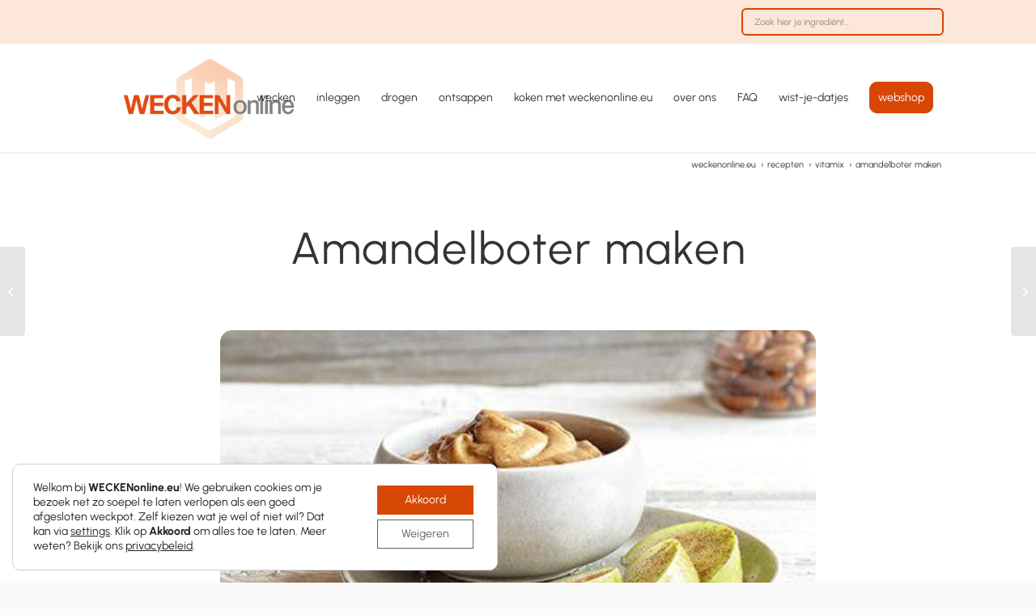

--- FILE ---
content_type: text/html; charset=UTF-8
request_url: https://weckenonline.eu/recepten/amandelboter-maken/
body_size: 25923
content:
<!DOCTYPE html>
<html lang="nl-NL" class="html_stretched responsive av-preloader-disabled  html_header_top html_logo_left html_main_nav_header html_menu_right html_custom html_header_sticky html_header_shrinking_disabled html_header_topbar_active html_mobile_menu_phone html_header_searchicon_disabled html_content_align_center html_header_unstick_top_disabled html_header_stretch_disabled html_minimal_header html_minimal_header_shadow html_elegant-blog html_av-submenu-hidden html_av-submenu-display-click html_av-overlay-side html_av-overlay-side-minimal html_av-submenu-clone html_entry_id_32235 av-cookies-no-cookie-consent av-no-preview av-default-lightbox html_text_menu_active av-mobile-menu-switch-default">
<head>
<meta charset="UTF-8" />


<!-- mobile setting -->
<meta name="viewport" content="width=device-width, initial-scale=1">

<!-- Scripts/CSS and wp_head hook -->
<meta name='robots' content='index, follow, max-image-preview:large, max-snippet:-1, max-video-preview:-1' />
	<style>img:is([sizes="auto" i], [sizes^="auto," i]) { contain-intrinsic-size: 3000px 1500px }</style>
	
	<!-- This site is optimized with the Yoast SEO plugin v26.4 - https://yoast.com/wordpress/plugins/seo/ -->
	<title>Amandelboter maken - WECKENonline.eu</title>
	<meta name="description" content="Snel Amandelboter maken maken met dit handige recept? Het is eenvoudig, lekker én eenvoudig." />
	<link rel="canonical" href="https://weckenonline.eu/recepten/amandelboter-maken/" />
	<meta property="og:locale" content="nl_NL" />
	<meta property="og:type" content="recipe" />
	<meta property="og:title" content="Amandelboter maken - WECKENonline.eu" />
	<meta property="og:description" content="Snel Amandelboter maken maken met dit handige recept? Het is eenvoudig, lekker én eenvoudig." />
	<meta property="og:url" content="https://weckenonline.eu/recepten/amandelboter-maken/" />
	<meta property="og:site_name" content="WECKENonline.eu" />
	<meta property="article:publisher" content="https://www.facebook.com/Weckenonline/" />
	<meta property="article:published_time" content="2016-09-15T23:00:00+00:00" />
	<meta property="article:modified_time" content="2025-06-05T13:59:56+00:00" />
	<meta property="og:image" content="https://weckenonline.eu/wp-content/uploads/2024/10/Amandelboter-maken.jpg" />
	<meta property="og:image:width" content="470" />
	<meta property="og:image:height" content="349" />
	<meta property="og:image:type" content="image/jpeg" />
	<meta name="author" content="Entrypoint" />
	<meta name="twitter:card" content="summary_large_image" />
	<meta name="twitter:label1" content="Geschreven door" />
	<meta name="twitter:data1" content="Entrypoint" />
	<meta name="twitter:label2" content="Geschatte leestijd" />
	<meta name="twitter:data2" content="1 minuut" />
	<script type="application/ld+json" class="yoast-schema-graph">{"@context":"https://schema.org","@graph":[{"@type":"Article","@id":"https://weckenonline.eu/recepten/amandelboter-maken/#article","isPartOf":{"@id":"https://weckenonline.eu/recepten/amandelboter-maken/"},"author":{"name":"Entrypoint","@id":"https://weckenonline.momentummarketing.be/#/schema/person/d37a8b3cb30d151da4254687666441da"},"headline":"Amandelboter maken","datePublished":"2016-09-15T23:00:00+00:00","dateModified":"2025-06-05T13:59:56+00:00","wordCount":134,"publisher":{"@id":"https://weckenonline.momentummarketing.be/#organization"},"image":{"@id":"https://weckenonline.eu/recepten/amandelboter-maken/#primaryimage"},"thumbnailUrl":"https://weckenonline.eu/wp-content/uploads/2024/10/Amandelboter-maken.jpg","articleSection":["vitamix","zelf maken van"],"inLanguage":"nl-NL"},{"@type":"WebPage","@id":"https://weckenonline.eu/recepten/amandelboter-maken/","url":"https://weckenonline.eu/recepten/amandelboter-maken/","name":"Amandelboter maken - WECKENonline.eu","isPartOf":{"@id":"https://weckenonline.momentummarketing.be/#website"},"primaryImageOfPage":{"@id":"https://weckenonline.eu/recepten/amandelboter-maken/#primaryimage"},"image":{"@id":"https://weckenonline.eu/recepten/amandelboter-maken/#primaryimage"},"thumbnailUrl":"https://weckenonline.eu/wp-content/uploads/2024/10/Amandelboter-maken.jpg","datePublished":"2016-09-15T23:00:00+00:00","dateModified":"2025-06-05T13:59:56+00:00","description":"Snel Amandelboter maken maken met dit handige recept? Het is eenvoudig, lekker én eenvoudig.","breadcrumb":{"@id":"https://weckenonline.eu/recepten/amandelboter-maken/#breadcrumb"},"inLanguage":"nl-NL","potentialAction":[{"@type":"ReadAction","target":["https://weckenonline.eu/recepten/amandelboter-maken/"]}]},{"@type":"ImageObject","inLanguage":"nl-NL","@id":"https://weckenonline.eu/recepten/amandelboter-maken/#primaryimage","url":"https://weckenonline.eu/wp-content/uploads/2024/10/Amandelboter-maken.jpg","contentUrl":"https://weckenonline.eu/wp-content/uploads/2024/10/Amandelboter-maken.jpg","width":470,"height":349},{"@type":"BreadcrumbList","@id":"https://weckenonline.eu/recepten/amandelboter-maken/#breadcrumb","itemListElement":[{"@type":"ListItem","position":1,"name":"Home","item":"https://weckenonline.eu/"},{"@type":"ListItem","position":2,"name":"recepten","item":"https://weckenonline.eu/recepten/"},{"@type":"ListItem","position":3,"name":"Amandelboter maken"}]},{"@type":"WebSite","@id":"https://weckenonline.momentummarketing.be/#website","url":"https://weckenonline.momentummarketing.be/","name":"Wecken Online","description":"Meer dan 700 recepten én alles wat je wil weten over wecken, inleggen, drogen en ontsappen.","publisher":{"@id":"https://weckenonline.momentummarketing.be/#organization"},"potentialAction":[{"@type":"SearchAction","target":{"@type":"EntryPoint","urlTemplate":"https://weckenonline.momentummarketing.be/?s={search_term_string}"},"query-input":{"@type":"PropertyValueSpecification","valueRequired":true,"valueName":"search_term_string"}}],"inLanguage":"nl-NL"},{"@type":"Organization","@id":"https://weckenonline.momentummarketing.be/#organization","name":"Wecken Online","url":"https://weckenonline.momentummarketing.be/","logo":{"@type":"ImageObject","inLanguage":"nl-NL","@id":"https://weckenonline.momentummarketing.be/#/schema/logo/image/","url":"https://weckenonline.momentummarketing.be/wp-content/uploads/2024/12/Ontwerp-zonder-titel-3.png","contentUrl":"https://weckenonline.momentummarketing.be/wp-content/uploads/2024/12/Ontwerp-zonder-titel-3.png","width":1366,"height":768,"caption":"Wecken Online"},"image":{"@id":"https://weckenonline.momentummarketing.be/#/schema/logo/image/"},"sameAs":["https://www.facebook.com/Weckenonline/","https://www.pinterest.com/weckenonline/","https://www.instagram.com/weckenonline/"]},{"@type":"Person","@id":"https://weckenonline.momentummarketing.be/#/schema/person/d37a8b3cb30d151da4254687666441da","name":"Entrypoint","image":{"@type":"ImageObject","inLanguage":"nl-NL","@id":"https://weckenonline.momentummarketing.be/#/schema/person/image/","url":"https://secure.gravatar.com/avatar/7fea49d641a4de903a10b0caabe34e07cd6af76e553736aac8a5a068f4e3b074?s=96&d=mm&r=g","contentUrl":"https://secure.gravatar.com/avatar/7fea49d641a4de903a10b0caabe34e07cd6af76e553736aac8a5a068f4e3b074?s=96&d=mm&r=g","caption":"Entrypoint"},"url":"https://weckenonline.eu/recepten/author/entrypoint/"},{"@type":"Recipe","name":"Amandelboter maken","author":{"@id":"https://weckenonline.momentummarketing.be/#/schema/person/d37a8b3cb30d151da4254687666441da"},"description":"Amandelboter maken is gemakkelijk, alleen is het belangrijk dat u een kwalitatieve blender heeft.\r\nHet vraagt wat geduld omdat de oliën uit de noten moeten loskomen, maar het resultaat is heerlijk!","datePublished":"2016-09-16T01:00:00+00:00","image":["https://weckenonline.eu/wp-content/uploads/2024/10/Amandelboter-maken.jpg","https://weckenonline.eu/wp-content/uploads/2024/10/Amandelboter-maken-470x270.jpg"],"recipeIngredient":["550 gram ongezouten geroosterde Amandelen","60 ml Koolzaadolie"],"recipeInstructions":[{"@type":"HowToStep","text":"Doe alle ingrediënten in een kwalitatieve blender in de genoemde volgorde en sluit deze goed af.","name":"Doe alle ingrediënten in een kwalitatieve blender in de genoemde volgorde en sluit deze goed af.","url":"https://weckenonline.eu/recepten/amandelboter-maken/#wprm-recipe-32236-step-0-0"},{"@type":"HowToStep","text":"Zet de blender op de laagste stand.\r\nZet de machine aan en verhoog langzaam de snelheid, vervolgens naar de hoogste stand.\r\nGebruik de stamper om de ingrediënten naar beneden te duwen.\r\nIn ongeveer 1 minuut hoor je een hoog en puffend geluid. \r\nZodra de boter zich begint te vormen, veranderd het motorgeluid naar een laag geluid.","name":"Zet de blender op de laagste stand.\r\nZet de machine aan en verhoog langzaam de snelheid, vervolgens naar de hoogste stand.\r\nGebruik de stamper om de ingrediënten naar beneden te duwen.\r\nIn ongeveer 1 minuut hoor je een hoog en puffend geluid. \r\nZodra de boter zich begint te vormen, veranderd het motorgeluid naar een laag geluid.","url":"https://weckenonline.eu/recepten/amandelboter-maken/#wprm-recipe-32236-step-0-1"},{"@type":"HowToStep","text":"Bewaar de boter in een luchtdichte doos of vacumeer de boter.\r\nDe boter kan ook ingevroren worden.","name":"Bewaar de boter in een luchtdichte doos of vacumeer de boter.\r\nDe boter kan ook ingevroren worden.","url":"https://weckenonline.eu/recepten/amandelboter-maken/#wprm-recipe-32236-step-0-2"}],"recipeCuisine":["Nederlands"],"keywords":"Blender","@id":"https://weckenonline.eu/recepten/amandelboter-maken/#recipe","isPartOf":{"@id":"https://weckenonline.eu/recepten/amandelboter-maken/#article"},"mainEntityOfPage":"https://weckenonline.eu/recepten/amandelboter-maken/"}]}</script>
	<!-- / Yoast SEO plugin. -->


<link rel="alternate" type="application/rss+xml" title="WECKENonline.eu &raquo; feed" href="https://weckenonline.eu/feed/" />
<link rel="alternate" type="application/rss+xml" title="WECKENonline.eu &raquo; reacties feed" href="https://weckenonline.eu/comments/feed/" />
<script>(()=>{"use strict";const e=[400,500,600,700,800,900],t=e=>`wprm-min-${e}`,n=e=>`wprm-max-${e}`,s=new Set,o="ResizeObserver"in window,r=o?new ResizeObserver((e=>{for(const t of e)c(t.target)})):null,i=.5/(window.devicePixelRatio||1);function c(s){const o=s.getBoundingClientRect().width||0;for(let r=0;r<e.length;r++){const c=e[r],a=o<=c+i;o>c+i?s.classList.add(t(c)):s.classList.remove(t(c)),a?s.classList.add(n(c)):s.classList.remove(n(c))}}function a(e){s.has(e)||(s.add(e),r&&r.observe(e),c(e))}!function(e=document){e.querySelectorAll(".wprm-recipe").forEach(a)}();if(new MutationObserver((e=>{for(const t of e)for(const e of t.addedNodes)e instanceof Element&&(e.matches?.(".wprm-recipe")&&a(e),e.querySelectorAll?.(".wprm-recipe").forEach(a))})).observe(document.documentElement,{childList:!0,subtree:!0}),!o){let e=0;addEventListener("resize",(()=>{e&&cancelAnimationFrame(e),e=requestAnimationFrame((()=>s.forEach(c)))}),{passive:!0})}})();</script><script type="text/javascript">
/* <![CDATA[ */
window._wpemojiSettings = {"baseUrl":"https:\/\/s.w.org\/images\/core\/emoji\/16.0.1\/72x72\/","ext":".png","svgUrl":"https:\/\/s.w.org\/images\/core\/emoji\/16.0.1\/svg\/","svgExt":".svg","source":{"concatemoji":"https:\/\/weckenonline.eu\/wp-includes\/js\/wp-emoji-release.min.js?ver=6.8.3"}};
/*! This file is auto-generated */
!function(s,n){var o,i,e;function c(e){try{var t={supportTests:e,timestamp:(new Date).valueOf()};sessionStorage.setItem(o,JSON.stringify(t))}catch(e){}}function p(e,t,n){e.clearRect(0,0,e.canvas.width,e.canvas.height),e.fillText(t,0,0);var t=new Uint32Array(e.getImageData(0,0,e.canvas.width,e.canvas.height).data),a=(e.clearRect(0,0,e.canvas.width,e.canvas.height),e.fillText(n,0,0),new Uint32Array(e.getImageData(0,0,e.canvas.width,e.canvas.height).data));return t.every(function(e,t){return e===a[t]})}function u(e,t){e.clearRect(0,0,e.canvas.width,e.canvas.height),e.fillText(t,0,0);for(var n=e.getImageData(16,16,1,1),a=0;a<n.data.length;a++)if(0!==n.data[a])return!1;return!0}function f(e,t,n,a){switch(t){case"flag":return n(e,"\ud83c\udff3\ufe0f\u200d\u26a7\ufe0f","\ud83c\udff3\ufe0f\u200b\u26a7\ufe0f")?!1:!n(e,"\ud83c\udde8\ud83c\uddf6","\ud83c\udde8\u200b\ud83c\uddf6")&&!n(e,"\ud83c\udff4\udb40\udc67\udb40\udc62\udb40\udc65\udb40\udc6e\udb40\udc67\udb40\udc7f","\ud83c\udff4\u200b\udb40\udc67\u200b\udb40\udc62\u200b\udb40\udc65\u200b\udb40\udc6e\u200b\udb40\udc67\u200b\udb40\udc7f");case"emoji":return!a(e,"\ud83e\udedf")}return!1}function g(e,t,n,a){var r="undefined"!=typeof WorkerGlobalScope&&self instanceof WorkerGlobalScope?new OffscreenCanvas(300,150):s.createElement("canvas"),o=r.getContext("2d",{willReadFrequently:!0}),i=(o.textBaseline="top",o.font="600 32px Arial",{});return e.forEach(function(e){i[e]=t(o,e,n,a)}),i}function t(e){var t=s.createElement("script");t.src=e,t.defer=!0,s.head.appendChild(t)}"undefined"!=typeof Promise&&(o="wpEmojiSettingsSupports",i=["flag","emoji"],n.supports={everything:!0,everythingExceptFlag:!0},e=new Promise(function(e){s.addEventListener("DOMContentLoaded",e,{once:!0})}),new Promise(function(t){var n=function(){try{var e=JSON.parse(sessionStorage.getItem(o));if("object"==typeof e&&"number"==typeof e.timestamp&&(new Date).valueOf()<e.timestamp+604800&&"object"==typeof e.supportTests)return e.supportTests}catch(e){}return null}();if(!n){if("undefined"!=typeof Worker&&"undefined"!=typeof OffscreenCanvas&&"undefined"!=typeof URL&&URL.createObjectURL&&"undefined"!=typeof Blob)try{var e="postMessage("+g.toString()+"("+[JSON.stringify(i),f.toString(),p.toString(),u.toString()].join(",")+"));",a=new Blob([e],{type:"text/javascript"}),r=new Worker(URL.createObjectURL(a),{name:"wpTestEmojiSupports"});return void(r.onmessage=function(e){c(n=e.data),r.terminate(),t(n)})}catch(e){}c(n=g(i,f,p,u))}t(n)}).then(function(e){for(var t in e)n.supports[t]=e[t],n.supports.everything=n.supports.everything&&n.supports[t],"flag"!==t&&(n.supports.everythingExceptFlag=n.supports.everythingExceptFlag&&n.supports[t]);n.supports.everythingExceptFlag=n.supports.everythingExceptFlag&&!n.supports.flag,n.DOMReady=!1,n.readyCallback=function(){n.DOMReady=!0}}).then(function(){return e}).then(function(){var e;n.supports.everything||(n.readyCallback(),(e=n.source||{}).concatemoji?t(e.concatemoji):e.wpemoji&&e.twemoji&&(t(e.twemoji),t(e.wpemoji)))}))}((window,document),window._wpemojiSettings);
/* ]]> */
</script>
<style id='wp-emoji-styles-inline-css' type='text/css'>

	img.wp-smiley, img.emoji {
		display: inline !important;
		border: none !important;
		box-shadow: none !important;
		height: 1em !important;
		width: 1em !important;
		margin: 0 0.07em !important;
		vertical-align: -0.1em !important;
		background: none !important;
		padding: 0 !important;
	}
</style>
<link rel='stylesheet' id='wp-block-library-css' href='https://weckenonline.eu/wp-includes/css/dist/block-library/style.min.css?ver=6.8.3' type='text/css' media='all' />
<link rel='stylesheet' id='visual-portfolio-block-filter-by-category-css' href='https://weckenonline.eu/wp-content/plugins/visual-portfolio/build/gutenberg/blocks/filter-by-category/style.css?ver=1764584298' type='text/css' media='all' />
<link rel='stylesheet' id='visual-portfolio-block-pagination-css' href='https://weckenonline.eu/wp-content/plugins/visual-portfolio/build/gutenberg/blocks/pagination/style.css?ver=1764584298' type='text/css' media='all' />
<link rel='stylesheet' id='visual-portfolio-block-sort-css' href='https://weckenonline.eu/wp-content/plugins/visual-portfolio/build/gutenberg/blocks/sort/style.css?ver=1764584298' type='text/css' media='all' />
<style id='global-styles-inline-css' type='text/css'>
:root{--wp--preset--aspect-ratio--square: 1;--wp--preset--aspect-ratio--4-3: 4/3;--wp--preset--aspect-ratio--3-4: 3/4;--wp--preset--aspect-ratio--3-2: 3/2;--wp--preset--aspect-ratio--2-3: 2/3;--wp--preset--aspect-ratio--16-9: 16/9;--wp--preset--aspect-ratio--9-16: 9/16;--wp--preset--color--black: #000000;--wp--preset--color--cyan-bluish-gray: #abb8c3;--wp--preset--color--white: #ffffff;--wp--preset--color--pale-pink: #f78da7;--wp--preset--color--vivid-red: #cf2e2e;--wp--preset--color--luminous-vivid-orange: #ff6900;--wp--preset--color--luminous-vivid-amber: #fcb900;--wp--preset--color--light-green-cyan: #7bdcb5;--wp--preset--color--vivid-green-cyan: #00d084;--wp--preset--color--pale-cyan-blue: #8ed1fc;--wp--preset--color--vivid-cyan-blue: #0693e3;--wp--preset--color--vivid-purple: #9b51e0;--wp--preset--color--metallic-red: #b02b2c;--wp--preset--color--maximum-yellow-red: #edae44;--wp--preset--color--yellow-sun: #eeee22;--wp--preset--color--palm-leaf: #83a846;--wp--preset--color--aero: #7bb0e7;--wp--preset--color--old-lavender: #745f7e;--wp--preset--color--steel-teal: #5f8789;--wp--preset--color--raspberry-pink: #d65799;--wp--preset--color--medium-turquoise: #4ecac2;--wp--preset--gradient--vivid-cyan-blue-to-vivid-purple: linear-gradient(135deg,rgba(6,147,227,1) 0%,rgb(155,81,224) 100%);--wp--preset--gradient--light-green-cyan-to-vivid-green-cyan: linear-gradient(135deg,rgb(122,220,180) 0%,rgb(0,208,130) 100%);--wp--preset--gradient--luminous-vivid-amber-to-luminous-vivid-orange: linear-gradient(135deg,rgba(252,185,0,1) 0%,rgba(255,105,0,1) 100%);--wp--preset--gradient--luminous-vivid-orange-to-vivid-red: linear-gradient(135deg,rgba(255,105,0,1) 0%,rgb(207,46,46) 100%);--wp--preset--gradient--very-light-gray-to-cyan-bluish-gray: linear-gradient(135deg,rgb(238,238,238) 0%,rgb(169,184,195) 100%);--wp--preset--gradient--cool-to-warm-spectrum: linear-gradient(135deg,rgb(74,234,220) 0%,rgb(151,120,209) 20%,rgb(207,42,186) 40%,rgb(238,44,130) 60%,rgb(251,105,98) 80%,rgb(254,248,76) 100%);--wp--preset--gradient--blush-light-purple: linear-gradient(135deg,rgb(255,206,236) 0%,rgb(152,150,240) 100%);--wp--preset--gradient--blush-bordeaux: linear-gradient(135deg,rgb(254,205,165) 0%,rgb(254,45,45) 50%,rgb(107,0,62) 100%);--wp--preset--gradient--luminous-dusk: linear-gradient(135deg,rgb(255,203,112) 0%,rgb(199,81,192) 50%,rgb(65,88,208) 100%);--wp--preset--gradient--pale-ocean: linear-gradient(135deg,rgb(255,245,203) 0%,rgb(182,227,212) 50%,rgb(51,167,181) 100%);--wp--preset--gradient--electric-grass: linear-gradient(135deg,rgb(202,248,128) 0%,rgb(113,206,126) 100%);--wp--preset--gradient--midnight: linear-gradient(135deg,rgb(2,3,129) 0%,rgb(40,116,252) 100%);--wp--preset--font-size--small: 1rem;--wp--preset--font-size--medium: 1.125rem;--wp--preset--font-size--large: 1.75rem;--wp--preset--font-size--x-large: clamp(1.75rem, 3vw, 2.25rem);--wp--preset--spacing--20: 0.44rem;--wp--preset--spacing--30: 0.67rem;--wp--preset--spacing--40: 1rem;--wp--preset--spacing--50: 1.5rem;--wp--preset--spacing--60: 2.25rem;--wp--preset--spacing--70: 3.38rem;--wp--preset--spacing--80: 5.06rem;--wp--preset--shadow--natural: 6px 6px 9px rgba(0, 0, 0, 0.2);--wp--preset--shadow--deep: 12px 12px 50px rgba(0, 0, 0, 0.4);--wp--preset--shadow--sharp: 6px 6px 0px rgba(0, 0, 0, 0.2);--wp--preset--shadow--outlined: 6px 6px 0px -3px rgba(255, 255, 255, 1), 6px 6px rgba(0, 0, 0, 1);--wp--preset--shadow--crisp: 6px 6px 0px rgba(0, 0, 0, 1);}:root { --wp--style--global--content-size: 800px;--wp--style--global--wide-size: 1130px; }:where(body) { margin: 0; }.wp-site-blocks > .alignleft { float: left; margin-right: 2em; }.wp-site-blocks > .alignright { float: right; margin-left: 2em; }.wp-site-blocks > .aligncenter { justify-content: center; margin-left: auto; margin-right: auto; }:where(.is-layout-flex){gap: 0.5em;}:where(.is-layout-grid){gap: 0.5em;}.is-layout-flow > .alignleft{float: left;margin-inline-start: 0;margin-inline-end: 2em;}.is-layout-flow > .alignright{float: right;margin-inline-start: 2em;margin-inline-end: 0;}.is-layout-flow > .aligncenter{margin-left: auto !important;margin-right: auto !important;}.is-layout-constrained > .alignleft{float: left;margin-inline-start: 0;margin-inline-end: 2em;}.is-layout-constrained > .alignright{float: right;margin-inline-start: 2em;margin-inline-end: 0;}.is-layout-constrained > .aligncenter{margin-left: auto !important;margin-right: auto !important;}.is-layout-constrained > :where(:not(.alignleft):not(.alignright):not(.alignfull)){max-width: var(--wp--style--global--content-size);margin-left: auto !important;margin-right: auto !important;}.is-layout-constrained > .alignwide{max-width: var(--wp--style--global--wide-size);}body .is-layout-flex{display: flex;}.is-layout-flex{flex-wrap: wrap;align-items: center;}.is-layout-flex > :is(*, div){margin: 0;}body .is-layout-grid{display: grid;}.is-layout-grid > :is(*, div){margin: 0;}body{padding-top: 0px;padding-right: 0px;padding-bottom: 0px;padding-left: 0px;}a:where(:not(.wp-element-button)){text-decoration: underline;}:root :where(.wp-element-button, .wp-block-button__link){background-color: #32373c;border-width: 0;color: #fff;font-family: inherit;font-size: inherit;line-height: inherit;padding: calc(0.667em + 2px) calc(1.333em + 2px);text-decoration: none;}.has-black-color{color: var(--wp--preset--color--black) !important;}.has-cyan-bluish-gray-color{color: var(--wp--preset--color--cyan-bluish-gray) !important;}.has-white-color{color: var(--wp--preset--color--white) !important;}.has-pale-pink-color{color: var(--wp--preset--color--pale-pink) !important;}.has-vivid-red-color{color: var(--wp--preset--color--vivid-red) !important;}.has-luminous-vivid-orange-color{color: var(--wp--preset--color--luminous-vivid-orange) !important;}.has-luminous-vivid-amber-color{color: var(--wp--preset--color--luminous-vivid-amber) !important;}.has-light-green-cyan-color{color: var(--wp--preset--color--light-green-cyan) !important;}.has-vivid-green-cyan-color{color: var(--wp--preset--color--vivid-green-cyan) !important;}.has-pale-cyan-blue-color{color: var(--wp--preset--color--pale-cyan-blue) !important;}.has-vivid-cyan-blue-color{color: var(--wp--preset--color--vivid-cyan-blue) !important;}.has-vivid-purple-color{color: var(--wp--preset--color--vivid-purple) !important;}.has-metallic-red-color{color: var(--wp--preset--color--metallic-red) !important;}.has-maximum-yellow-red-color{color: var(--wp--preset--color--maximum-yellow-red) !important;}.has-yellow-sun-color{color: var(--wp--preset--color--yellow-sun) !important;}.has-palm-leaf-color{color: var(--wp--preset--color--palm-leaf) !important;}.has-aero-color{color: var(--wp--preset--color--aero) !important;}.has-old-lavender-color{color: var(--wp--preset--color--old-lavender) !important;}.has-steel-teal-color{color: var(--wp--preset--color--steel-teal) !important;}.has-raspberry-pink-color{color: var(--wp--preset--color--raspberry-pink) !important;}.has-medium-turquoise-color{color: var(--wp--preset--color--medium-turquoise) !important;}.has-black-background-color{background-color: var(--wp--preset--color--black) !important;}.has-cyan-bluish-gray-background-color{background-color: var(--wp--preset--color--cyan-bluish-gray) !important;}.has-white-background-color{background-color: var(--wp--preset--color--white) !important;}.has-pale-pink-background-color{background-color: var(--wp--preset--color--pale-pink) !important;}.has-vivid-red-background-color{background-color: var(--wp--preset--color--vivid-red) !important;}.has-luminous-vivid-orange-background-color{background-color: var(--wp--preset--color--luminous-vivid-orange) !important;}.has-luminous-vivid-amber-background-color{background-color: var(--wp--preset--color--luminous-vivid-amber) !important;}.has-light-green-cyan-background-color{background-color: var(--wp--preset--color--light-green-cyan) !important;}.has-vivid-green-cyan-background-color{background-color: var(--wp--preset--color--vivid-green-cyan) !important;}.has-pale-cyan-blue-background-color{background-color: var(--wp--preset--color--pale-cyan-blue) !important;}.has-vivid-cyan-blue-background-color{background-color: var(--wp--preset--color--vivid-cyan-blue) !important;}.has-vivid-purple-background-color{background-color: var(--wp--preset--color--vivid-purple) !important;}.has-metallic-red-background-color{background-color: var(--wp--preset--color--metallic-red) !important;}.has-maximum-yellow-red-background-color{background-color: var(--wp--preset--color--maximum-yellow-red) !important;}.has-yellow-sun-background-color{background-color: var(--wp--preset--color--yellow-sun) !important;}.has-palm-leaf-background-color{background-color: var(--wp--preset--color--palm-leaf) !important;}.has-aero-background-color{background-color: var(--wp--preset--color--aero) !important;}.has-old-lavender-background-color{background-color: var(--wp--preset--color--old-lavender) !important;}.has-steel-teal-background-color{background-color: var(--wp--preset--color--steel-teal) !important;}.has-raspberry-pink-background-color{background-color: var(--wp--preset--color--raspberry-pink) !important;}.has-medium-turquoise-background-color{background-color: var(--wp--preset--color--medium-turquoise) !important;}.has-black-border-color{border-color: var(--wp--preset--color--black) !important;}.has-cyan-bluish-gray-border-color{border-color: var(--wp--preset--color--cyan-bluish-gray) !important;}.has-white-border-color{border-color: var(--wp--preset--color--white) !important;}.has-pale-pink-border-color{border-color: var(--wp--preset--color--pale-pink) !important;}.has-vivid-red-border-color{border-color: var(--wp--preset--color--vivid-red) !important;}.has-luminous-vivid-orange-border-color{border-color: var(--wp--preset--color--luminous-vivid-orange) !important;}.has-luminous-vivid-amber-border-color{border-color: var(--wp--preset--color--luminous-vivid-amber) !important;}.has-light-green-cyan-border-color{border-color: var(--wp--preset--color--light-green-cyan) !important;}.has-vivid-green-cyan-border-color{border-color: var(--wp--preset--color--vivid-green-cyan) !important;}.has-pale-cyan-blue-border-color{border-color: var(--wp--preset--color--pale-cyan-blue) !important;}.has-vivid-cyan-blue-border-color{border-color: var(--wp--preset--color--vivid-cyan-blue) !important;}.has-vivid-purple-border-color{border-color: var(--wp--preset--color--vivid-purple) !important;}.has-metallic-red-border-color{border-color: var(--wp--preset--color--metallic-red) !important;}.has-maximum-yellow-red-border-color{border-color: var(--wp--preset--color--maximum-yellow-red) !important;}.has-yellow-sun-border-color{border-color: var(--wp--preset--color--yellow-sun) !important;}.has-palm-leaf-border-color{border-color: var(--wp--preset--color--palm-leaf) !important;}.has-aero-border-color{border-color: var(--wp--preset--color--aero) !important;}.has-old-lavender-border-color{border-color: var(--wp--preset--color--old-lavender) !important;}.has-steel-teal-border-color{border-color: var(--wp--preset--color--steel-teal) !important;}.has-raspberry-pink-border-color{border-color: var(--wp--preset--color--raspberry-pink) !important;}.has-medium-turquoise-border-color{border-color: var(--wp--preset--color--medium-turquoise) !important;}.has-vivid-cyan-blue-to-vivid-purple-gradient-background{background: var(--wp--preset--gradient--vivid-cyan-blue-to-vivid-purple) !important;}.has-light-green-cyan-to-vivid-green-cyan-gradient-background{background: var(--wp--preset--gradient--light-green-cyan-to-vivid-green-cyan) !important;}.has-luminous-vivid-amber-to-luminous-vivid-orange-gradient-background{background: var(--wp--preset--gradient--luminous-vivid-amber-to-luminous-vivid-orange) !important;}.has-luminous-vivid-orange-to-vivid-red-gradient-background{background: var(--wp--preset--gradient--luminous-vivid-orange-to-vivid-red) !important;}.has-very-light-gray-to-cyan-bluish-gray-gradient-background{background: var(--wp--preset--gradient--very-light-gray-to-cyan-bluish-gray) !important;}.has-cool-to-warm-spectrum-gradient-background{background: var(--wp--preset--gradient--cool-to-warm-spectrum) !important;}.has-blush-light-purple-gradient-background{background: var(--wp--preset--gradient--blush-light-purple) !important;}.has-blush-bordeaux-gradient-background{background: var(--wp--preset--gradient--blush-bordeaux) !important;}.has-luminous-dusk-gradient-background{background: var(--wp--preset--gradient--luminous-dusk) !important;}.has-pale-ocean-gradient-background{background: var(--wp--preset--gradient--pale-ocean) !important;}.has-electric-grass-gradient-background{background: var(--wp--preset--gradient--electric-grass) !important;}.has-midnight-gradient-background{background: var(--wp--preset--gradient--midnight) !important;}.has-small-font-size{font-size: var(--wp--preset--font-size--small) !important;}.has-medium-font-size{font-size: var(--wp--preset--font-size--medium) !important;}.has-large-font-size{font-size: var(--wp--preset--font-size--large) !important;}.has-x-large-font-size{font-size: var(--wp--preset--font-size--x-large) !important;}
:where(.wp-block-post-template.is-layout-flex){gap: 1.25em;}:where(.wp-block-post-template.is-layout-grid){gap: 1.25em;}
:where(.wp-block-columns.is-layout-flex){gap: 2em;}:where(.wp-block-columns.is-layout-grid){gap: 2em;}
:root :where(.wp-block-pullquote){font-size: 1.5em;line-height: 1.6;}
:where(.wp-block-visual-portfolio-loop.is-layout-flex){gap: 1.25em;}:where(.wp-block-visual-portfolio-loop.is-layout-grid){gap: 1.25em;}
</style>
<link rel='stylesheet' id='moove_gdpr_frontend-css' href='https://weckenonline.eu/wp-content/plugins/gdpr-cookie-compliance/dist/styles/gdpr-main-nf.css?ver=5.0.9' type='text/css' media='all' />
<style id='moove_gdpr_frontend-inline-css' type='text/css'>
				#moove_gdpr_cookie_info_bar .moove-gdpr-info-bar-container .moove-gdpr-info-bar-content a.mgbutton.moove-gdpr-infobar-reject-btn, 
				#moove_gdpr_cookie_info_bar .moove-gdpr-info-bar-container .moove-gdpr-info-bar-content button.mgbutton.moove-gdpr-infobar-reject-btn {
					background-color: transparent;
					box-shadow: inset 0 0 0 1px currentColor;
					opacity: .7;
					color: #202020;
				}

				#moove_gdpr_cookie_info_bar .moove-gdpr-info-bar-container .moove-gdpr-info-bar-content a.mgbutton.moove-gdpr-infobar-reject-btn:hover, 
				#moove_gdpr_cookie_info_bar .moove-gdpr-info-bar-container .moove-gdpr-info-bar-content button.mgbutton.moove-gdpr-infobar-reject-btn:hover {
					background-color: #202020;
					box-shadow: none;
					color: #fff;
					opacity: 1;
				}

				#moove_gdpr_cookie_info_bar:not(.gdpr-full-screen-infobar).moove-gdpr-dark-scheme .moove-gdpr-info-bar-container .moove-gdpr-info-bar-content a.mgbutton.moove-gdpr-infobar-reject-btn, #moove_gdpr_cookie_info_bar:not(.gdpr-full-screen-infobar).moove-gdpr-dark-scheme .moove-gdpr-info-bar-container .moove-gdpr-info-bar-content button.mgbutton.moove-gdpr-infobar-reject-btn {
					background-color: transparent;
					box-shadow: inset 0 0 0 1px currentColor;
					opacity: .7;
					color: #fff;
				}

				#moove_gdpr_cookie_info_bar:not(.gdpr-full-screen-infobar).moove-gdpr-dark-scheme .moove-gdpr-info-bar-container .moove-gdpr-info-bar-content a.mgbutton.moove-gdpr-infobar-reject-btn:hover, #moove_gdpr_cookie_info_bar:not(.gdpr-full-screen-infobar).moove-gdpr-dark-scheme .moove-gdpr-info-bar-container .moove-gdpr-info-bar-content button.mgbutton.moove-gdpr-infobar-reject-btn:hover {
					box-shadow: none;
					opacity: 1;
					color: #202020;
					background-color: #fff;
				}
							#moove_gdpr_cookie_modal .moove-gdpr-modal-content .moove-gdpr-tab-main h3.tab-title, 
				#moove_gdpr_cookie_modal .moove-gdpr-modal-content .moove-gdpr-tab-main span.tab-title,
				#moove_gdpr_cookie_modal .moove-gdpr-modal-content .moove-gdpr-modal-left-content #moove-gdpr-menu li a, 
				#moove_gdpr_cookie_modal .moove-gdpr-modal-content .moove-gdpr-modal-left-content #moove-gdpr-menu li button,
				#moove_gdpr_cookie_modal .moove-gdpr-modal-content .moove-gdpr-modal-left-content .moove-gdpr-branding-cnt a,
				#moove_gdpr_cookie_modal .moove-gdpr-modal-content .moove-gdpr-modal-footer-content .moove-gdpr-button-holder a.mgbutton, 
				#moove_gdpr_cookie_modal .moove-gdpr-modal-content .moove-gdpr-modal-footer-content .moove-gdpr-button-holder button.mgbutton,
				#moove_gdpr_cookie_modal .cookie-switch .cookie-slider:after, 
				#moove_gdpr_cookie_modal .cookie-switch .slider:after, 
				#moove_gdpr_cookie_modal .switch .cookie-slider:after, 
				#moove_gdpr_cookie_modal .switch .slider:after,
				#moove_gdpr_cookie_info_bar .moove-gdpr-info-bar-container .moove-gdpr-info-bar-content p, 
				#moove_gdpr_cookie_info_bar .moove-gdpr-info-bar-container .moove-gdpr-info-bar-content p a,
				#moove_gdpr_cookie_info_bar .moove-gdpr-info-bar-container .moove-gdpr-info-bar-content a.mgbutton, 
				#moove_gdpr_cookie_info_bar .moove-gdpr-info-bar-container .moove-gdpr-info-bar-content button.mgbutton,
				#moove_gdpr_cookie_modal .moove-gdpr-modal-content .moove-gdpr-tab-main .moove-gdpr-tab-main-content h1, 
				#moove_gdpr_cookie_modal .moove-gdpr-modal-content .moove-gdpr-tab-main .moove-gdpr-tab-main-content h2, 
				#moove_gdpr_cookie_modal .moove-gdpr-modal-content .moove-gdpr-tab-main .moove-gdpr-tab-main-content h3, 
				#moove_gdpr_cookie_modal .moove-gdpr-modal-content .moove-gdpr-tab-main .moove-gdpr-tab-main-content h4, 
				#moove_gdpr_cookie_modal .moove-gdpr-modal-content .moove-gdpr-tab-main .moove-gdpr-tab-main-content h5, 
				#moove_gdpr_cookie_modal .moove-gdpr-modal-content .moove-gdpr-tab-main .moove-gdpr-tab-main-content h6,
				#moove_gdpr_cookie_modal .moove-gdpr-modal-content.moove_gdpr_modal_theme_v2 .moove-gdpr-modal-title .tab-title,
				#moove_gdpr_cookie_modal .moove-gdpr-modal-content.moove_gdpr_modal_theme_v2 .moove-gdpr-tab-main h3.tab-title, 
				#moove_gdpr_cookie_modal .moove-gdpr-modal-content.moove_gdpr_modal_theme_v2 .moove-gdpr-tab-main span.tab-title,
				#moove_gdpr_cookie_modal .moove-gdpr-modal-content.moove_gdpr_modal_theme_v2 .moove-gdpr-branding-cnt a {
					font-weight: inherit				}
			#moove_gdpr_cookie_modal,#moove_gdpr_cookie_info_bar,.gdpr_cookie_settings_shortcode_content{font-family:inherit}#moove_gdpr_save_popup_settings_button{background-color:#373737;color:#fff}#moove_gdpr_save_popup_settings_button:hover{background-color:#000}#moove_gdpr_cookie_info_bar .moove-gdpr-info-bar-container .moove-gdpr-info-bar-content a.mgbutton,#moove_gdpr_cookie_info_bar .moove-gdpr-info-bar-container .moove-gdpr-info-bar-content button.mgbutton{background-color:#d74704}#moove_gdpr_cookie_modal .moove-gdpr-modal-content .moove-gdpr-modal-footer-content .moove-gdpr-button-holder a.mgbutton,#moove_gdpr_cookie_modal .moove-gdpr-modal-content .moove-gdpr-modal-footer-content .moove-gdpr-button-holder button.mgbutton,.gdpr_cookie_settings_shortcode_content .gdpr-shr-button.button-green{background-color:#d74704;border-color:#d74704}#moove_gdpr_cookie_modal .moove-gdpr-modal-content .moove-gdpr-modal-footer-content .moove-gdpr-button-holder a.mgbutton:hover,#moove_gdpr_cookie_modal .moove-gdpr-modal-content .moove-gdpr-modal-footer-content .moove-gdpr-button-holder button.mgbutton:hover,.gdpr_cookie_settings_shortcode_content .gdpr-shr-button.button-green:hover{background-color:#fff;color:#d74704}#moove_gdpr_cookie_modal .moove-gdpr-modal-content .moove-gdpr-modal-close i,#moove_gdpr_cookie_modal .moove-gdpr-modal-content .moove-gdpr-modal-close span.gdpr-icon{background-color:#d74704;border:1px solid #d74704}#moove_gdpr_cookie_info_bar span.moove-gdpr-infobar-allow-all.focus-g,#moove_gdpr_cookie_info_bar span.moove-gdpr-infobar-allow-all:focus,#moove_gdpr_cookie_info_bar button.moove-gdpr-infobar-allow-all.focus-g,#moove_gdpr_cookie_info_bar button.moove-gdpr-infobar-allow-all:focus,#moove_gdpr_cookie_info_bar span.moove-gdpr-infobar-reject-btn.focus-g,#moove_gdpr_cookie_info_bar span.moove-gdpr-infobar-reject-btn:focus,#moove_gdpr_cookie_info_bar button.moove-gdpr-infobar-reject-btn.focus-g,#moove_gdpr_cookie_info_bar button.moove-gdpr-infobar-reject-btn:focus,#moove_gdpr_cookie_info_bar span.change-settings-button.focus-g,#moove_gdpr_cookie_info_bar span.change-settings-button:focus,#moove_gdpr_cookie_info_bar button.change-settings-button.focus-g,#moove_gdpr_cookie_info_bar button.change-settings-button:focus{-webkit-box-shadow:0 0 1px 3px #d74704;-moz-box-shadow:0 0 1px 3px #d74704;box-shadow:0 0 1px 3px #d74704}#moove_gdpr_cookie_modal .moove-gdpr-modal-content .moove-gdpr-modal-close i:hover,#moove_gdpr_cookie_modal .moove-gdpr-modal-content .moove-gdpr-modal-close span.gdpr-icon:hover,#moove_gdpr_cookie_info_bar span[data-href]>u.change-settings-button{color:#d74704}#moove_gdpr_cookie_modal .moove-gdpr-modal-content .moove-gdpr-modal-left-content #moove-gdpr-menu li.menu-item-selected a span.gdpr-icon,#moove_gdpr_cookie_modal .moove-gdpr-modal-content .moove-gdpr-modal-left-content #moove-gdpr-menu li.menu-item-selected button span.gdpr-icon{color:inherit}#moove_gdpr_cookie_modal .moove-gdpr-modal-content .moove-gdpr-modal-left-content #moove-gdpr-menu li a span.gdpr-icon,#moove_gdpr_cookie_modal .moove-gdpr-modal-content .moove-gdpr-modal-left-content #moove-gdpr-menu li button span.gdpr-icon{color:inherit}#moove_gdpr_cookie_modal .gdpr-acc-link{line-height:0;font-size:0;color:transparent;position:absolute}#moove_gdpr_cookie_modal .moove-gdpr-modal-content .moove-gdpr-modal-close:hover i,#moove_gdpr_cookie_modal .moove-gdpr-modal-content .moove-gdpr-modal-left-content #moove-gdpr-menu li a,#moove_gdpr_cookie_modal .moove-gdpr-modal-content .moove-gdpr-modal-left-content #moove-gdpr-menu li button,#moove_gdpr_cookie_modal .moove-gdpr-modal-content .moove-gdpr-modal-left-content #moove-gdpr-menu li button i,#moove_gdpr_cookie_modal .moove-gdpr-modal-content .moove-gdpr-modal-left-content #moove-gdpr-menu li a i,#moove_gdpr_cookie_modal .moove-gdpr-modal-content .moove-gdpr-tab-main .moove-gdpr-tab-main-content a:hover,#moove_gdpr_cookie_info_bar.moove-gdpr-dark-scheme .moove-gdpr-info-bar-container .moove-gdpr-info-bar-content a.mgbutton:hover,#moove_gdpr_cookie_info_bar.moove-gdpr-dark-scheme .moove-gdpr-info-bar-container .moove-gdpr-info-bar-content button.mgbutton:hover,#moove_gdpr_cookie_info_bar.moove-gdpr-dark-scheme .moove-gdpr-info-bar-container .moove-gdpr-info-bar-content a:hover,#moove_gdpr_cookie_info_bar.moove-gdpr-dark-scheme .moove-gdpr-info-bar-container .moove-gdpr-info-bar-content button:hover,#moove_gdpr_cookie_info_bar.moove-gdpr-dark-scheme .moove-gdpr-info-bar-container .moove-gdpr-info-bar-content span.change-settings-button:hover,#moove_gdpr_cookie_info_bar.moove-gdpr-dark-scheme .moove-gdpr-info-bar-container .moove-gdpr-info-bar-content button.change-settings-button:hover,#moove_gdpr_cookie_info_bar.moove-gdpr-dark-scheme .moove-gdpr-info-bar-container .moove-gdpr-info-bar-content u.change-settings-button:hover,#moove_gdpr_cookie_info_bar span[data-href]>u.change-settings-button,#moove_gdpr_cookie_info_bar.moove-gdpr-dark-scheme .moove-gdpr-info-bar-container .moove-gdpr-info-bar-content a.mgbutton.focus-g,#moove_gdpr_cookie_info_bar.moove-gdpr-dark-scheme .moove-gdpr-info-bar-container .moove-gdpr-info-bar-content button.mgbutton.focus-g,#moove_gdpr_cookie_info_bar.moove-gdpr-dark-scheme .moove-gdpr-info-bar-container .moove-gdpr-info-bar-content a.focus-g,#moove_gdpr_cookie_info_bar.moove-gdpr-dark-scheme .moove-gdpr-info-bar-container .moove-gdpr-info-bar-content button.focus-g,#moove_gdpr_cookie_info_bar.moove-gdpr-dark-scheme .moove-gdpr-info-bar-container .moove-gdpr-info-bar-content a.mgbutton:focus,#moove_gdpr_cookie_info_bar.moove-gdpr-dark-scheme .moove-gdpr-info-bar-container .moove-gdpr-info-bar-content button.mgbutton:focus,#moove_gdpr_cookie_info_bar.moove-gdpr-dark-scheme .moove-gdpr-info-bar-container .moove-gdpr-info-bar-content a:focus,#moove_gdpr_cookie_info_bar.moove-gdpr-dark-scheme .moove-gdpr-info-bar-container .moove-gdpr-info-bar-content button:focus,#moove_gdpr_cookie_info_bar.moove-gdpr-dark-scheme .moove-gdpr-info-bar-container .moove-gdpr-info-bar-content span.change-settings-button.focus-g,span.change-settings-button:focus,button.change-settings-button.focus-g,button.change-settings-button:focus,#moove_gdpr_cookie_info_bar.moove-gdpr-dark-scheme .moove-gdpr-info-bar-container .moove-gdpr-info-bar-content u.change-settings-button.focus-g,#moove_gdpr_cookie_info_bar.moove-gdpr-dark-scheme .moove-gdpr-info-bar-container .moove-gdpr-info-bar-content u.change-settings-button:focus{color:#d74704}#moove_gdpr_cookie_modal .moove-gdpr-branding.focus-g span,#moove_gdpr_cookie_modal .moove-gdpr-modal-content .moove-gdpr-tab-main a.focus-g,#moove_gdpr_cookie_modal .moove-gdpr-modal-content .moove-gdpr-tab-main .gdpr-cd-details-toggle.focus-g{color:#d74704}#moove_gdpr_cookie_modal.gdpr_lightbox-hide{display:none}#moove_gdpr_cookie_info_bar .moove-gdpr-info-bar-container .moove-gdpr-info-bar-content a.mgbutton,#moove_gdpr_cookie_info_bar .moove-gdpr-info-bar-container .moove-gdpr-info-bar-content button.mgbutton,#moove_gdpr_cookie_modal .moove-gdpr-modal-content .moove-gdpr-modal-footer-content .moove-gdpr-button-holder a.mgbutton,#moove_gdpr_cookie_modal .moove-gdpr-modal-content .moove-gdpr-modal-footer-content .moove-gdpr-button-holder button.mgbutton,.gdpr-shr-button,#moove_gdpr_cookie_info_bar .moove-gdpr-infobar-close-btn{border-radius:0}
</style>
<link rel='stylesheet' id='avia-merged-styles-css' href='https://weckenonline.eu/wp-content/uploads/dynamic_avia/avia-merged-styles-1610c8febeb5385251d1c184a458c180---692d8c6389c61.css' type='text/css' media='all' />
<!--n2css--><!--n2js--><script type="text/javascript" src="https://weckenonline.eu/wp-includes/js/jquery/jquery.min.js?ver=3.7.1" id="jquery-core-js"></script>
<script type="text/javascript" src="https://weckenonline.eu/wp-includes/js/jquery/jquery-migrate.min.js?ver=3.4.1" id="jquery-migrate-js"></script>
<script type="text/javascript" src="https://weckenonline.eu/wp-content/uploads/dynamic_avia/avia-head-scripts-1a3344b61da476f689d0c5eee706628a---692d8c63a2335.js" id="avia-head-scripts-js"></script>
<link rel="https://api.w.org/" href="https://weckenonline.eu/wp-json/" /><link rel="alternate" title="JSON" type="application/json" href="https://weckenonline.eu/wp-json/wp/v2/posts/32235" /><link rel="EditURI" type="application/rsd+xml" title="RSD" href="https://weckenonline.eu/xmlrpc.php?rsd" />
<meta name="generator" content="WordPress 6.8.3" />
<link rel='shortlink' href='https://weckenonline.eu/?p=32235' />
<link rel="alternate" title="oEmbed (JSON)" type="application/json+oembed" href="https://weckenonline.eu/wp-json/oembed/1.0/embed?url=https%3A%2F%2Fweckenonline.eu%2Frecepten%2Famandelboter-maken%2F" />
<link rel="alternate" title="oEmbed (XML)" type="text/xml+oembed" href="https://weckenonline.eu/wp-json/oembed/1.0/embed?url=https%3A%2F%2Fweckenonline.eu%2Frecepten%2Famandelboter-maken%2F&#038;format=xml" />
<script type='text/javascript'>
/* <![CDATA[ */
var VPData = {"version":"3.4.1","pro":false,"__":{"couldnt_retrieve_vp":"Couldn't retrieve Visual Portfolio ID.","pswp_close":"Close (Esc)","pswp_share":"Share","pswp_fs":"Toggle fullscreen","pswp_zoom":"Zoom in\/out","pswp_prev":"Previous (arrow left)","pswp_next":"Next (arrow right)","pswp_share_fb":"Share on Facebook","pswp_share_tw":"Tweet","pswp_share_x":"X","pswp_share_pin":"Pin it","pswp_download":"Download","fancybox_close":"Close","fancybox_next":"Next","fancybox_prev":"Previous","fancybox_error":"The requested content cannot be loaded. <br \/> Please try again later.","fancybox_play_start":"Start slideshow","fancybox_play_stop":"Pause slideshow","fancybox_full_screen":"Full screen","fancybox_thumbs":"Thumbnails","fancybox_download":"Download","fancybox_share":"Share","fancybox_zoom":"Zoom"},"settingsPopupGallery":{"enable_on_wordpress_images":false,"vendor":"fancybox","deep_linking":false,"deep_linking_url_to_share_images":false,"show_arrows":true,"show_counter":true,"show_zoom_button":true,"show_fullscreen_button":true,"show_share_button":true,"show_close_button":true,"show_thumbs":true,"show_download_button":false,"show_slideshow":false,"click_to_zoom":true,"restore_focus":true},"screenSizes":[320,576,768,992,1200]};
/* ]]> */
</script>
		<noscript>
			<style type="text/css">
				.vp-portfolio__preloader-wrap{display:none}.vp-portfolio__filter-wrap,.vp-portfolio__items-wrap,.vp-portfolio__pagination-wrap,.vp-portfolio__sort-wrap{opacity:1;visibility:visible}.vp-portfolio__item .vp-portfolio__item-img noscript+img,.vp-portfolio__thumbnails-wrap{display:none}
			</style>
		</noscript>
		<style type="text/css"> .tippy-box[data-theme~="wprm"] { background-color: #333333; color: #FFFFFF; } .tippy-box[data-theme~="wprm"][data-placement^="top"] > .tippy-arrow::before { border-top-color: #333333; } .tippy-box[data-theme~="wprm"][data-placement^="bottom"] > .tippy-arrow::before { border-bottom-color: #333333; } .tippy-box[data-theme~="wprm"][data-placement^="left"] > .tippy-arrow::before { border-left-color: #333333; } .tippy-box[data-theme~="wprm"][data-placement^="right"] > .tippy-arrow::before { border-right-color: #333333; } .tippy-box[data-theme~="wprm"] a { color: #FFFFFF; } .wprm-comment-rating svg { width: 18px !important; height: 18px !important; } img.wprm-comment-rating { width: 90px !important; height: 18px !important; } body { --comment-rating-star-color: #343434; } body { --wprm-popup-font-size: 16px; } body { --wprm-popup-background: #ffffff; } body { --wprm-popup-title: #000000; } body { --wprm-popup-content: #444444; } body { --wprm-popup-button-background: #444444; } body { --wprm-popup-button-text: #ffffff; }</style><style type="text/css">.wprm-glossary-term {color: #5A822B;text-decoration: underline;cursor: help;}</style>
<link rel="icon" href="https://weckenonline.eu/wp-content/uploads/2024/10/cropped-Logo-WECKENonline-WECKEN-INMAKEN-VOEDSEL-DROGEN-2.jpg" type="image/x-icon">
<!--[if lt IE 9]><script src="https://weckenonline.eu/wp-content/themes/enfold/js/html5shiv.js"></script><![endif]--><link rel="profile" href="https://gmpg.org/xfn/11" />
<link rel="alternate" type="application/rss+xml" title="WECKENonline.eu RSS2 Feed" href="https://weckenonline.eu/feed/" />
<link rel="pingback" href="https://weckenonline.eu/xmlrpc.php" />

<style type='text/css' media='screen'>
 #top #header_main > .container, #top #header_main > .container .main_menu  .av-main-nav > li > a, #top #header_main #menu-item-shop .cart_dropdown_link{ height:134px; line-height: 134px; }
 .html_top_nav_header .av-logo-container{ height:134px;  }
 .html_header_top.html_header_sticky #top #wrap_all #main{ padding-top:164px; } 
</style>

<!-- To speed up the rendering and to display the site as fast as possible to the user we include some styles and scripts for above the fold content inline -->
<script type="text/javascript">'use strict';var avia_is_mobile=!1;if(/Android|webOS|iPhone|iPad|iPod|BlackBerry|IEMobile|Opera Mini/i.test(navigator.userAgent)&&'ontouchstart' in document.documentElement){avia_is_mobile=!0;document.documentElement.className+=' avia_mobile '}
else{document.documentElement.className+=' avia_desktop '};document.documentElement.className+=' js_active ';(function(){var e=['-webkit-','-moz-','-ms-',''],n='',o=!1,a=!1;for(var t in e){if(e[t]+'transform' in document.documentElement.style){o=!0;n=e[t]+'transform'};if(e[t]+'perspective' in document.documentElement.style){a=!0}};if(o){document.documentElement.className+=' avia_transform '};if(a){document.documentElement.className+=' avia_transform3d '};if(typeof document.getElementsByClassName=='function'&&typeof document.documentElement.getBoundingClientRect=='function'&&avia_is_mobile==!1){if(n&&window.innerHeight>0){setTimeout(function(){var e=0,o={},a=0,t=document.getElementsByClassName('av-parallax'),i=window.pageYOffset||document.documentElement.scrollTop;for(e=0;e<t.length;e++){t[e].style.top='0px';o=t[e].getBoundingClientRect();a=Math.ceil((window.innerHeight+i-o.top)*0.3);t[e].style[n]='translate(0px, '+a+'px)';t[e].style.top='auto';t[e].className+=' enabled-parallax '}},50)}}})();</script><link rel="icon" href="https://weckenonline.eu/wp-content/uploads/2024/10/cropped-Logo-WECKENonline-WECKEN-INMAKEN-VOEDSEL-DROGEN-2-32x32.jpg" sizes="32x32" />
<link rel="icon" href="https://weckenonline.eu/wp-content/uploads/2024/10/cropped-Logo-WECKENonline-WECKEN-INMAKEN-VOEDSEL-DROGEN-2-192x192.jpg" sizes="192x192" />
<link rel="apple-touch-icon" href="https://weckenonline.eu/wp-content/uploads/2024/10/cropped-Logo-WECKENonline-WECKEN-INMAKEN-VOEDSEL-DROGEN-2-180x180.jpg" />
<meta name="msapplication-TileImage" content="https://weckenonline.eu/wp-content/uploads/2024/10/cropped-Logo-WECKENonline-WECKEN-INMAKEN-VOEDSEL-DROGEN-2-270x270.jpg" />
		<style type="text/css" id="wp-custom-css">
			/*rechts uitlijnen branding MM*/
.push-right{
position:absolute;
right:20px;
top:50%;
transform:translateY(-50%);
}
@media only screen and (max-width:767px) {
.push-right{
position:relative;
right:auto;
transform:none;
}}

/* tabellen hebben lichtgrijze achtergrond en tekst is links uitgelijnd is */
table {
    background-color: #FAFAFA !important; /* Lichtgrijze achtergrondkleur */
    border-collapse: collapse !important; /* Zorgt ervoor dat grenzen samenvallen */
    width: 100% !important; /* Zorg ervoor dat de tabel de volledige breedte vult */
}

table td, table th {
    text-align: left !important; /* Links uitlijnen van tekst */
    padding: 10px !important; /* Ruimte rondom de inhoud van de cellen */
    border: 1px solid #ddd !important; /* Dunne grijze rand rond cellen */
}

/* stijl voor de header in tabellen */
table th {
    background-color: #d74704 !important; /* Donkerdere achtergrond voor headers */
    color: #ffffff !important; /* Witte letterkleur in de header */
    font-weight: bold !important; /* Maakt de tekst in de header vet */
}

/* zwarte tekst voor overige cellen in tabellen */
table td {
    color: #333333 !important; /* Zwarte letterkleur voor tabelcellen */
}
/* ZOEKFUNCTIE: CSS voor het tekstvak en de placeholder */
input[type="text"],
input[type="search"] {
    font-family: 'static', sans-serif !important;
    font-size: inherit;
    font-weight: 400;
    color: #000;
}

input::placeholder {
    font-family: 'static', sans-serif !important;
    font-size: inherit;
    font-weight: 400;
    color: #666;
}

/* Specifieke CSS voor de knop "zoek" */
button,
input[type="submit"],
.search-submit {
    font-family: 'static', sans-serif !important;
    font-size: inherit;
    font-weight: 400;
    text-transform: none; /* Zorgt ervoor dat tekst niet in hoofdletters wordt weergegeven */
    color: #fff; /* Tekstkleur wit */
    background-color: #e64a19; /* Oranje achtergrondkleur */
    border: none;
    cursor: pointer;
    padding: 10px 20px; /* Optioneel: voor consistentie en ruimte */
    line-height: inherit; /* Zorgt voor consistente verticale uitlijning */
}

/* extra specifieker voor Enfold thema-knoppen */
.avia-button,
.avia-button-orange,
.avia-color-orange,
.search-submit {
    font-family: 'static', sans-serif !important;
    font-size: inherit;
    font-weight: 400;
    text-transform: none;

}
/* Verbergen featured image */
.big-preview{
		display: none!important;
	}

/* Zoekresultatenpagina */
body.search .entry-content {
    display: none !important;
}
body.search .entry-title {
    font-size: 25px !important;
    line-height: 1.3;
}

body.search .entry-content {
    font-size: 15px !important;
    line-height: 1.6;
}
#searchform {
    display: flex;
    align-items: stretch;
    max-width: 600px;
}

#searchform input[type="text"] {
    background-color: #f5f5f5 !important;
    color: #000;
    border: none;
    padding: 20px 20px;
    font-size: 18px;
    flex: 1;
    border-radius: 0;
}

#searchsubmit {
    background-color: #c6421c;
    color: #fff;
    font-size: 22px;
    padding: 40px;
    border: none;
    border-radius: 0;
    display: flex;
    align-items: center;
    justify-content: center;
    cursor: pointer;
    min-width: 70px;
}
/* Breadcrumb "You are here" verwijderen */
.breadcrumb-title {
    display: none !important;
}

/* Breadcrumbs in kleine letters + kleur */
.breadcrumb, 
.breadcrumb * {
  color: #333333 !important;
  text-transform: lowercase !important;
  margin-top: 5px; /* Voeg ruimte toe boven de breadcrumbs */
}

/* Foto recept volledig coveren */
.wprm-recipe-image img {
    object-fit: cover;
    width: 100%;
    height: 100%;
}		</style>
		<style type="text/css">
		@font-face {font-family: 'entypo-fontello-enfold'; font-weight: normal; font-style: normal; font-display: auto;
		src: url('https://weckenonline.eu/wp-content/themes/enfold/config-templatebuilder/avia-template-builder/assets/fonts/entypo-fontello-enfold/entypo-fontello-enfold.woff2') format('woff2'),
		url('https://weckenonline.eu/wp-content/themes/enfold/config-templatebuilder/avia-template-builder/assets/fonts/entypo-fontello-enfold/entypo-fontello-enfold.woff') format('woff'),
		url('https://weckenonline.eu/wp-content/themes/enfold/config-templatebuilder/avia-template-builder/assets/fonts/entypo-fontello-enfold/entypo-fontello-enfold.ttf') format('truetype'),
		url('https://weckenonline.eu/wp-content/themes/enfold/config-templatebuilder/avia-template-builder/assets/fonts/entypo-fontello-enfold/entypo-fontello-enfold.svg#entypo-fontello-enfold') format('svg'),
		url('https://weckenonline.eu/wp-content/themes/enfold/config-templatebuilder/avia-template-builder/assets/fonts/entypo-fontello-enfold/entypo-fontello-enfold.eot'),
		url('https://weckenonline.eu/wp-content/themes/enfold/config-templatebuilder/avia-template-builder/assets/fonts/entypo-fontello-enfold/entypo-fontello-enfold.eot?#iefix') format('embedded-opentype');
		}

		#top .avia-font-entypo-fontello-enfold, body .avia-font-entypo-fontello-enfold, html body [data-av_iconfont='entypo-fontello-enfold']:before{ font-family: 'entypo-fontello-enfold'; }
		
		@font-face {font-family: 'entypo-fontello'; font-weight: normal; font-style: normal; font-display: auto;
		src: url('https://weckenonline.eu/wp-content/themes/enfold/config-templatebuilder/avia-template-builder/assets/fonts/entypo-fontello/entypo-fontello.woff2') format('woff2'),
		url('https://weckenonline.eu/wp-content/themes/enfold/config-templatebuilder/avia-template-builder/assets/fonts/entypo-fontello/entypo-fontello.woff') format('woff'),
		url('https://weckenonline.eu/wp-content/themes/enfold/config-templatebuilder/avia-template-builder/assets/fonts/entypo-fontello/entypo-fontello.ttf') format('truetype'),
		url('https://weckenonline.eu/wp-content/themes/enfold/config-templatebuilder/avia-template-builder/assets/fonts/entypo-fontello/entypo-fontello.svg#entypo-fontello') format('svg'),
		url('https://weckenonline.eu/wp-content/themes/enfold/config-templatebuilder/avia-template-builder/assets/fonts/entypo-fontello/entypo-fontello.eot'),
		url('https://weckenonline.eu/wp-content/themes/enfold/config-templatebuilder/avia-template-builder/assets/fonts/entypo-fontello/entypo-fontello.eot?#iefix') format('embedded-opentype');
		}

		#top .avia-font-entypo-fontello, body .avia-font-entypo-fontello, html body [data-av_iconfont='entypo-fontello']:before{ font-family: 'entypo-fontello'; }
		</style>

<!--
Debugging Info for Theme support: 

Theme: Enfold
Version: 7.1.1
Installed: enfold
AviaFramework Version: 5.6
AviaBuilder Version: 6.0
aviaElementManager Version: 1.0.1
ML:128-PU:111-PLA:13
WP:6.8.3
Compress: CSS:all theme files - JS:all theme files
Updates: disabled
PLAu:13
-->
</head>

<body id="top" class="wp-singular post-template-default single single-post postid-32235 single-format-standard wp-theme-enfold stretched no_sidebar_border rtl_columns av-curtain-numeric static-custom static  post-type-post category-vitamix category-zelf-maken-van avia-responsive-images-support" itemscope="itemscope" itemtype="https://schema.org/WebPage" >

	
	<div id='wrap_all'>

	
<header id='header' class='all_colors header_color light_bg_color  av_header_top av_logo_left av_main_nav_header av_menu_right av_custom av_header_sticky av_header_shrinking_disabled av_header_stretch_disabled av_mobile_menu_phone av_header_searchicon_disabled av_header_unstick_top_disabled av_minimal_header av_minimal_header_shadow av_bottom_nav_disabled  av_header_border_disabled' aria-label="Header" data-av_shrink_factor='50' role="banner" itemscope="itemscope" itemtype="https://schema.org/WPHeader" >

		<div id='header_meta' class='container_wrap container_wrap_meta  av_secondary_right av_extra_header_active av_entry_id_32235'>

			      <div class='container'>
			      <nav class='sub_menu'  role="navigation" itemscope="itemscope" itemtype="https://schema.org/SiteNavigationElement" ><ul role="menu" class="menu" id="avia2-menu"><li role="menuitem" id="menu-item-6273" class="menu-item menu-item-type-custom menu-item-object-custom menu-item-6273"><a href="#"><form role="search" method="get" class="searchform" action="/" style="margin: 0;">   <input     type="text"     name="s"     placeholder="Zoek hier je ingrediënt..."     style="padding: 8px 14px; border: 2px solid #d74704; border-radius: 6px; font-size: 1.05em; width: 250px;"   /> </form></a></li>
</ul></nav>			      </div>
		</div>

		<div  id='header_main' class='container_wrap container_wrap_logo'>

        <div class='container av-logo-container'><div class='inner-container'><span class='logo avia-standard-logo'><a href='https://weckenonline.eu/' class='' aria-label='weckenonline.eu.pdf' title='weckenonline.eu.pdf'><img src="https://weckenonline.eu/wp-content/uploads/2025/05/weckenonline.eu_.pdf.png" srcset="https://weckenonline.eu/wp-content/uploads/2025/05/weckenonline.eu_.pdf.png 2000w, https://weckenonline.eu/wp-content/uploads/2025/05/weckenonline.eu_.pdf-300x138.png 300w, https://weckenonline.eu/wp-content/uploads/2025/05/weckenonline.eu_.pdf-1024x473.png 1024w, https://weckenonline.eu/wp-content/uploads/2025/05/weckenonline.eu_.pdf-768x354.png 768w, https://weckenonline.eu/wp-content/uploads/2025/05/weckenonline.eu_.pdf-1536x709.png 1536w, https://weckenonline.eu/wp-content/uploads/2025/05/weckenonline.eu_.pdf-1500x692.png 1500w, https://weckenonline.eu/wp-content/uploads/2025/05/weckenonline.eu_.pdf-705x325.png 705w" sizes="(max-width: 2000px) 100vw, 2000px" height="100" width="300" alt='WECKENonline.eu' title='weckenonline.eu.pdf' /></a></span><nav class='main_menu' data-selectname='Selecteer een pagina'  role="navigation" itemscope="itemscope" itemtype="https://schema.org/SiteNavigationElement" ><div class="avia-menu av-main-nav-wrap"><ul role="menu" class="menu av-main-nav" id="avia-menu"><li role="menuitem" id="menu-item-4457" class="menu-item menu-item-type-post_type menu-item-object-page menu-item-has-children menu-item-top-level menu-item-top-level-1"><a href="https://weckenonline.eu/wecken-inmaken/" itemprop="url" tabindex="0"><span class="avia-bullet"></span><span class="avia-menu-text">wecken</span><span class="avia-menu-fx"><span class="avia-arrow-wrap"><span class="avia-arrow"></span></span></span></a>


<ul class="sub-menu">
	<li role="menuitem" id="menu-item-36439" class="menu-item menu-item-type-custom menu-item-object-custom"><a href="https://weckenonline.eu/wecken-inmaken/informatie/" itemprop="url" tabindex="0"><span class="avia-bullet"></span><span class="avia-menu-text">alles wat je moet weten</span></a></li>
	<li role="menuitem" id="menu-item-4623" class="menu-item menu-item-type-post_type menu-item-object-page"><a href="https://weckenonline.eu/wecken-inmaken/recepten/" itemprop="url" tabindex="0"><span class="avia-bullet"></span><span class="avia-menu-text">recepten</span></a></li>
</ul>
</li>
<li role="menuitem" id="menu-item-5021" class="menu-item menu-item-type-post_type menu-item-object-page menu-item-has-children menu-item-top-level menu-item-top-level-2"><a href="https://weckenonline.eu/inleggen/" itemprop="url" tabindex="0"><span class="avia-bullet"></span><span class="avia-menu-text">inleggen</span><span class="avia-menu-fx"><span class="avia-arrow-wrap"><span class="avia-arrow"></span></span></span></a>


<ul class="sub-menu">
	<li role="menuitem" id="menu-item-5015" class="menu-item menu-item-type-post_type menu-item-object-page"><a href="https://weckenonline.eu/inleggen/inleggen-in-zout/" itemprop="url" tabindex="0"><span class="avia-bullet"></span><span class="avia-menu-text">inleggen in zout</span></a></li>
	<li role="menuitem" id="menu-item-5074" class="menu-item menu-item-type-post_type menu-item-object-page"><a href="https://weckenonline.eu/inleggen/inleggen-in-azijn/" itemprop="url" tabindex="0"><span class="avia-bullet"></span><span class="avia-menu-text">inleggen in azijn</span></a></li>
	<li role="menuitem" id="menu-item-5073" class="menu-item menu-item-type-post_type menu-item-object-page"><a href="https://weckenonline.eu/inleggen/inleggen-in-alcohol/" itemprop="url" tabindex="0"><span class="avia-bullet"></span><span class="avia-menu-text">inleggen in alcohol</span></a></li>
</ul>
</li>
<li role="menuitem" id="menu-item-5137" class="menu-item menu-item-type-post_type menu-item-object-page menu-item-has-children menu-item-top-level menu-item-top-level-3"><a href="https://weckenonline.eu/voedsel-drogen/" itemprop="url" tabindex="0"><span class="avia-bullet"></span><span class="avia-menu-text">drogen</span><span class="avia-menu-fx"><span class="avia-arrow-wrap"><span class="avia-arrow"></span></span></span></a>


<ul class="sub-menu">
	<li role="menuitem" id="menu-item-36440" class="menu-item menu-item-type-custom menu-item-object-custom"><a href="https://weckenonline.eu/voedsel-drogen/informatie/" itemprop="url" tabindex="0"><span class="avia-bullet"></span><span class="avia-menu-text">alles wat je moet weten</span></a></li>
	<li role="menuitem" id="menu-item-5138" class="menu-item menu-item-type-post_type menu-item-object-page"><a href="https://weckenonline.eu/voedsel-drogen/recepten/" itemprop="url" tabindex="0"><span class="avia-bullet"></span><span class="avia-menu-text">recepten</span></a></li>
</ul>
</li>
<li role="menuitem" id="menu-item-18121" class="menu-item menu-item-type-post_type menu-item-object-page menu-item-has-children menu-item-top-level menu-item-top-level-4"><a href="https://weckenonline.eu/ontsappen-of-sap-maken/" itemprop="url" tabindex="0"><span class="avia-bullet"></span><span class="avia-menu-text">ontsappen</span><span class="avia-menu-fx"><span class="avia-arrow-wrap"><span class="avia-arrow"></span></span></span></a>


<ul class="sub-menu">
	<li role="menuitem" id="menu-item-36441" class="menu-item menu-item-type-custom menu-item-object-custom"><a href="https://weckenonline.eu/ontsappen-of-sap-maken/informatie/" itemprop="url" tabindex="0"><span class="avia-bullet"></span><span class="avia-menu-text">alles wat je moet weten</span></a></li>
	<li role="menuitem" id="menu-item-5351" class="menu-item menu-item-type-post_type menu-item-object-page"><a href="https://weckenonline.eu/ontsappen-of-sap-maken/recepten/" itemprop="url" tabindex="0"><span class="avia-bullet"></span><span class="avia-menu-text">recepten</span></a></li>
</ul>
</li>
<li role="menuitem" id="menu-item-5372" class="menu-item menu-item-type-post_type menu-item-object-page menu-item-top-level menu-item-top-level-5"><a href="https://weckenonline.eu/koken-met-weckenonline-eu/" itemprop="url" tabindex="0"><span class="avia-bullet"></span><span class="avia-menu-text">koken met weckenonline.eu</span><span class="avia-menu-fx"><span class="avia-arrow-wrap"><span class="avia-arrow"></span></span></span></a></li>
<li role="menuitem" id="menu-item-5549" class="menu-item menu-item-type-post_type menu-item-object-page menu-item-top-level menu-item-top-level-6"><a href="https://weckenonline.eu/over-ons/" itemprop="url" tabindex="0"><span class="avia-bullet"></span><span class="avia-menu-text">over ons</span><span class="avia-menu-fx"><span class="avia-arrow-wrap"><span class="avia-arrow"></span></span></span></a></li>
<li role="menuitem" id="menu-item-5481" class="menu-item menu-item-type-post_type menu-item-object-page menu-item-top-level menu-item-top-level-7"><a href="https://weckenonline.eu/veelgestelde-vragen/" itemprop="url" tabindex="0"><span class="avia-bullet"></span><span class="avia-menu-text">FAQ</span><span class="avia-menu-fx"><span class="avia-arrow-wrap"><span class="avia-arrow"></span></span></span></a></li>
<li role="menuitem" id="menu-item-39960" class="menu-item menu-item-type-post_type menu-item-object-page menu-item-mega-parent  menu-item-top-level menu-item-top-level-8"><a href="https://weckenonline.eu/wist-je-datjes/" itemprop="url" tabindex="0"><span class="avia-bullet"></span><span class="avia-menu-text">wist-je-datjes</span><span class="avia-menu-fx"><span class="avia-arrow-wrap"><span class="avia-arrow"></span></span></span></a></li>
<li role="menuitem" id="menu-item-4464" class="menu-item menu-item-type-custom menu-item-object-custom av-menu-button av-menu-button-colored menu-item-top-level menu-item-top-level-9"><a href="https://www.weckenonline.com/" itemprop="url" tabindex="0"><span class="avia-bullet"></span><span class="avia-menu-text">webshop</span><span class="avia-menu-fx"><span class="avia-arrow-wrap"><span class="avia-arrow"></span></span></span></a></li>
<li class="av-burger-menu-main menu-item-avia-special av-small-burger-icon" role="menuitem">
	        			<a href="#" aria-label="Menu" aria-hidden="false">
							<span class="av-hamburger av-hamburger--spin av-js-hamburger">
								<span class="av-hamburger-box">
						          <span class="av-hamburger-inner"></span>
						          <strong>Menu</strong>
								</span>
							</span>
							<span class="avia_hidden_link_text">Menu</span>
						</a>
	        		   </li></ul></div></nav></div> </div> 
		<!-- end container_wrap-->
		</div>
<div class="header_bg"></div>
<!-- end header -->
</header>

	<div id='main' class='all_colors' data-scroll-offset='134'>

	<div class='stretch_full container_wrap alternate_color light_bg_color empty_title  title_container'><div class='container'><div class="breadcrumb breadcrumbs avia-breadcrumbs"><div class="breadcrumb-trail" ><span class="trail-before"><span class="breadcrumb-title">U bevindt zich hier:</span></span> <span  itemscope="itemscope" itemtype="https://schema.org/BreadcrumbList" ><span  itemscope="itemscope" itemtype="https://schema.org/ListItem" itemprop="itemListElement" ><a itemprop="url" href="https://weckenonline.eu" title="WECKENonline.eu" rel="home" class="trail-begin"><span itemprop="name">weckenonline.eu</span></a><span itemprop="position" class="hidden">1</span></span></span> <span class="sep"> › </span> <span  itemscope="itemscope" itemtype="https://schema.org/BreadcrumbList" ><span  itemscope="itemscope" itemtype="https://schema.org/ListItem" itemprop="itemListElement" ><a itemprop="url" href="https://weckenonline.eu/recepten/" title="recepten"><span itemprop="name">recepten</span></a><span itemprop="position" class="hidden">2</span></span></span> <span class="sep"> › </span> <span  itemscope="itemscope" itemtype="https://schema.org/BreadcrumbList" ><span  itemscope="itemscope" itemtype="https://schema.org/ListItem" itemprop="itemListElement" ><a itemprop="url" href="https://weckenonline.eu/recepten/category/vitamix/"><span itemprop="name">vitamix</span></a><span itemprop="position" class="hidden">3</span></span></span> <span class="sep"> › </span> <span class="trail-end">Amandelboter maken</span></div></div></div></div>
		<div class='container_wrap container_wrap_first main_color fullsize'>

			<div class='container template-blog template-single-blog '>

				<main class='content units av-content-full alpha  av-blog-meta-author-disabled av-blog-meta-comments-disabled av-blog-meta-category-disabled av-blog-meta-date-disabled av-blog-meta-html-info-disabled av-blog-meta-tag-disabled av-main-single'  role="main" itemscope="itemscope" itemtype="https://schema.org/Blog" >

					<article class="post-entry post-entry-type-standard post-entry-32235 post-loop-1 post-parity-odd post-entry-last single-big with-slider post-32235 post type-post status-publish format-standard has-post-thumbnail hentry category-vitamix category-zelf-maken-van"  itemscope="itemscope" itemtype="https://schema.org/BlogPosting" itemprop="blogPost" ><div class="blog-meta"></div><div class='entry-content-wrapper clearfix standard-content'><header class="entry-content-header" aria-label="Bericht: Amandelboter maken"><div class="av-heading-wrapper"><span class="blog-categories minor-meta"><a href="https://weckenonline.eu/recepten/category/vitamix/" rel="tag">vitamix</a>, <a href="https://weckenonline.eu/recepten/category/zelf-maken-van/" rel="tag">zelf maken van</a></span><h1 class='post-title entry-title '  itemprop="headline" >Amandelboter maken<span class="post-format-icon minor-meta"></span></h1></div></header><span class="av-vertical-delimiter"></span><div class="big-preview single-big"  itemprop="image" itemscope="itemscope" itemtype="https://schema.org/ImageObject" ><a href="https://weckenonline.eu/wp-content/uploads/2024/10/Amandelboter-maken.jpg" data-srcset="https://weckenonline.eu/wp-content/uploads/2024/10/Amandelboter-maken.jpg 470w, https://weckenonline.eu/wp-content/uploads/2024/10/Amandelboter-maken-300x223.jpg 300w" data-sizes="(max-width: 470px) 100vw, 470px"  title="Amandelboter-maken" ><img loading="lazy" width="470" height="349" src="https://weckenonline.eu/wp-content/uploads/2024/10/Amandelboter-maken.jpg" class="wp-image-2116 avia-img-lazy-loading-2116 attachment-entry_without_sidebar size-entry_without_sidebar wp-post-image" alt="" decoding="async" srcset="https://weckenonline.eu/wp-content/uploads/2024/10/Amandelboter-maken.jpg 470w, https://weckenonline.eu/wp-content/uploads/2024/10/Amandelboter-maken-300x223.jpg 300w" sizes="(max-width: 470px) 100vw, 470px" /></a></div><div class="entry-content"  itemprop="text" ><div id="recipe"></div><div id="wprm-recipe-container-32236" class="wprm-recipe-container" data-recipe-id="32236" data-servings="0"><div class="wprm-recipe wprm-recipe-template-boxes_backup"><div class="wprm-recipe-template-boxes_backup-image-container">
	

	<div class="wprm-recipe-image wprm-block-image-normal"><img decoding="async" style="border-width: 0px;border-style: solid;border-color: #666666;width: 1200px;max-width: 100%;height: 400px;object-fit: cover;" width="470" height="349" src="https://weckenonline.eu/wp-content/uploads/2024/10/Amandelboter-maken.jpg" class="attachment-1200x999999 size-1200x999999" alt="" srcset="https://weckenonline.eu/wp-content/uploads/2024/10/Amandelboter-maken.jpg 470w, https://weckenonline.eu/wp-content/uploads/2024/10/Amandelboter-maken-300x223.jpg 300w" sizes="(max-width: 470px) 100vw, 470px" /></div>

	<div class="wprm-layout-container image-overlay">

<h1 class="wprm-recipe-name wprm-block-text-normal">Amandelboter maken</h1>
		
	</div>

	<div class="wprm-recipe-template-boxes_backup-overlay-container">
		
		
		
		
		

	</div>
</div>
<div class="wprm-align-center">
		











		



				
				
</div>


<div class="wprm-layout-column wprm-padding-30">

<a href="https://weckenonline.eu/wprm_print/amandelboter-maken-2" style="color: #e64611;background-color: #ffffff;border-color: #e64611;border-radius: 10px;padding: 5px 12px;" class="wprm-recipe-print wprm-recipe-link wprm-print-recipe-shortcode wprm-block-text-normal wprm-recipe-print-button wprm-recipe-link-button wprm-color-accent" data-recipe-id="32236" data-template="" target="_blank" rel="nofollow"><span class="wprm-recipe-icon wprm-recipe-print-icon"><svg width="16px" height="16px" viewBox="0 0 24 24" version="1.1" xmlns="http://www.w3.org/2000/svg" xmlns:xlink="http://www.w3.org/1999/xlink"><g stroke="none" stroke-width="1" fill="none" fill-rule="evenodd"><g fill="#e64611"><g><path d="M17.5454,0.0005 C18.2904,0.0005 18.9004,0.6105 18.9004,1.3565 L18.9004,1.3565 L18.9004,4.9445 L21.9904,4.9445 C23.0954,4.9445 24.0004,5.8485 24.0004,6.9535 L24.0004,6.9535 L24.0004,17.2415 C24.0004,18.3465 23.0954,19.2505 21.9904,19.2505 L21.9904,19.2505 L19.8414,19.2505 L19.8414,22.2795 C19.8414,23.1725 19.1104,23.9035 18.2174,23.9035 L18.2174,23.9035 L5.7834,23.9035 C4.8894,23.9035 4.1594,23.1725 4.1594,22.2795 L4.1594,22.2795 L4.1594,19.2505 L2.0104,19.2505 C0.9044,19.2505 0.0004,18.3465 0.0004,17.2415 L0.0004,17.2415 L0.0004,6.9535 C0.0004,5.8485 0.9044,4.9445 2.0104,4.9445 L2.0104,4.9445 L5.0984,4.9445 L5.0984,1.3565 C5.0984,0.6105 5.7094,0.0005 6.4554,0.0005 L6.4554,0.0005 Z M17.8414,15.5975 L6.1594,15.5975 L6.1594,21.9035 L17.8414,21.9035 L17.8414,15.5975 Z M21.9904,6.9445 L2.0104,6.9445 L2.0004,17.2415 L4.1594,17.2425 L4.1594,15.2215 C4.1594,14.3285 4.8894,13.5975 5.7834,13.5975 L5.7834,13.5975 L18.2174,13.5975 C19.1104,13.5975 19.8414,14.3285 19.8414,15.2215 L19.8414,15.2215 L19.8414,17.2495 L21.9904,17.2505 L22.0004,6.9535 L21.9904,6.9445 Z M6.1632,9.1318 C6.7902,9.1318 7.2992,9.6408 7.2992,10.2678 C7.2992,10.8948 6.7902,11.4028 6.1632,11.4028 L6.1632,11.4028 L5.0992,11.4028 C4.4722,11.4028 3.9632,10.8948 3.9632,10.2678 C3.9632,9.6408 4.4722,9.1318 5.0992,9.1318 L5.0992,9.1318 Z M16.6304,2.2715 L7.3704,2.2715 L7.3704,4.6845 L16.6304,4.6845 L16.6304,2.2715 Z"></path></g></g></g></svg></span> Druk recept af</a>
<div class="wprm-spacer"></div>
<div class="wprm-recipe-summary wprm-block-text-light">Amandelboter maken is gemakkelijk, alleen is het belangrijk dat u een kwalitatieve blender heeft.
Het vraagt wat geduld omdat de oliën uit de noten moeten loskomen, maar het resultaat is heerlijk!</div>
<div class="wprm-spacer"></div>




<div id="recipe-32236-ingredients" class="wprm-recipe-ingredients-container wprm-recipe-ingredients-no-images wprm-recipe-32236-ingredients-container wprm-block-text-normal wprm-ingredient-style-regular" data-recipe="32236" data-servings="0"><h3 class="wprm-recipe-header wprm-recipe-ingredients-header wprm-block-text-bold wprm-align-left wprm-header-decoration-icon" style=""><span class="wprm-recipe-icon" aria-hidden="true"><svg xmlns="http://www.w3.org/2000/svg" xmlns:xlink="http://www.w3.org/1999/xlink" x="0px" y="0px" width="16px" height="16px" viewBox="0 0 24 24"><g ><path fill="#9b9b9b" d="M10,0C9.4,0,9,0.4,9,1v4H7V1c0-0.6-0.4-1-1-1S5,0.4,5,1v4H3V1c0-0.6-0.4-1-1-1S1,0.4,1,1v8c0,1.7,1.3,3,3,3v10c0,1.1,0.9,2,2,2s2-0.9,2-2V12c1.7,0,3-1.3,3-3V1C11,0.4,10.6,0,10,0z"/><path data-color="color-2" fill="#9b9b9b" d="M19,0c-3.3,0-6,2.7-6,6v9c0,0.6,0.4,1,1,1h2v6c0,1.1,0.9,2,2,2s2-0.9,2-2V1C20,0.4,19.6,0,19,0z"/></g></svg></span>Ingrediënten</h3><div class="wprm-recipe-ingredient-group"><ul class="wprm-recipe-ingredients"><li class="wprm-recipe-ingredient" style="list-style-type: disc;" data-uid="-1"><span class="wprm-recipe-ingredient-amount">550</span>&#32;<span class="wprm-recipe-ingredient-unit">gram ongezouten geroosterde</span>&#32;<span class="wprm-recipe-ingredient-name">Amandelen</span></li><li class="wprm-recipe-ingredient" style="list-style-type: disc;" data-uid="-1"><span class="wprm-recipe-ingredient-amount">60</span>&#32;<span class="wprm-recipe-ingredient-unit">ml</span>&#32;<span class="wprm-recipe-ingredient-name">Koolzaadolie</span></li></ul></div></div>
<div id="recipe-32236-instructions" class="wprm-recipe-instructions-container wprm-recipe-32236-instructions-container wprm-block-text-normal" data-recipe="32236"><h3 class="wprm-recipe-header wprm-recipe-instructions-header wprm-block-text-bold wprm-align-left wprm-header-decoration-icon" style=""><span class="wprm-recipe-icon" aria-hidden="true"><svg xmlns="http://www.w3.org/2000/svg" xmlns:xlink="http://www.w3.org/1999/xlink" x="0px" y="0px" width="16px" height="16px" viewBox="0 0 24 24"><g ><path data-color="color-2" fill="#9b9b9b" d="M9,9c0.6,0,1-0.4,1-1V4c0-0.6-0.4-1-1-1S8,3.4,8,4v4C8,8.6,8.4,9,9,9z"/><path data-color="color-2" fill="#9b9b9b" d="M4,12c0.6,0,1-0.4,1-1V7c0-0.6-0.4-1-1-1S3,6.4,3,7v4C3,11.6,3.4,12,4,12z"/><path data-color="color-2" fill="#9b9b9b" d="M14,12c0.6,0,1-0.4,1-1V7c0-0.6-0.4-1-1-1s-1,0.4-1,1v4C13,11.6,13.4,12,14,12z"/><path fill="#9b9b9b" d="M23,14h-5H1c-0.6,0-1,0.4-1,1v3c0,1.7,1.3,3,3,3h13c1.7,0,3-1.3,3-3v-1h4c0.6,0,1-0.4,1-1v-1C24,14.4,23.6,14,23,14z"/></g></svg></span>Instructies</h3><div class="wprm-recipe-instruction-group"><ul class="wprm-recipe-instructions"><li id="wprm-recipe-32236-step-0-0" class="wprm-recipe-instruction" style="list-style-type: none;"><span class="wprm-checkbox-container"><input type="checkbox" id="wprm-checkbox-0" class="wprm-checkbox" aria-label="Doe alle ingrediënten in een kwalitatieve blender in de genoemde volgorde en sluit deze goed af.
"><label for="wprm-checkbox-0" class="wprm-checkbox-label"><span class="sr-only screen-reader-text wprm-screen-reader-text">&#x25a2; </span></label></span><div class="wprm-recipe-instruction-text" style="margin-bottom: 10px;"><span style="display: block;">Doe alle ingrediënten in een kwalitatieve blender in de genoemde volgorde en sluit deze goed af.
</span></div></li><li id="wprm-recipe-32236-step-0-1" class="wprm-recipe-instruction" style="list-style-type: none;"><span class="wprm-checkbox-container"><input type="checkbox" id="wprm-checkbox-1" class="wprm-checkbox" aria-label="Zet de blender op de laagste stand.
Zet de machine aan en verhoog langzaam de snelheid, vervolgens naar de hoogste stand.
Gebruik de stamper om de ingrediënten naar beneden te duwen.
In ongeveer 1 minuut hoor je een hoog en puffend geluid. 
Zodra de boter zich begint te vormen, veranderd het motorgeluid naar een laag geluid. 

"><label for="wprm-checkbox-1" class="wprm-checkbox-label"><span class="sr-only screen-reader-text wprm-screen-reader-text">&#x25a2; </span></label></span><div class="wprm-recipe-instruction-text" style="margin-bottom: 10px;"><span style="display: block;">Zet de blender op de laagste stand.
Zet de machine aan en verhoog langzaam de snelheid, vervolgens naar de hoogste stand.
Gebruik de stamper om de ingrediënten naar beneden te duwen.
In ongeveer 1 minuut hoor je een hoog en puffend geluid. 
Zodra de boter zich begint te vormen, veranderd het motorgeluid naar een laag geluid. 

</span></div></li><li id="wprm-recipe-32236-step-0-2" class="wprm-recipe-instruction" style="list-style-type: none;"><span class="wprm-checkbox-container"><input type="checkbox" id="wprm-checkbox-2" class="wprm-checkbox" aria-label="Bewaar de boter in een luchtdichte doos of vacumeer de boter.
De boter kan ook ingevroren worden."><label for="wprm-checkbox-2" class="wprm-checkbox-label"><span class="sr-only screen-reader-text wprm-screen-reader-text">&#x25a2; </span></label></span><div class="wprm-recipe-instruction-text" style="margin-bottom: 10px;"><span style="display: block;">Bewaar de boter in een luchtdichte doos of vacumeer de boter.
De boter kan ook ingevroren worden.</span></div></li></ul></div></div>



</div>







	
		
	
	
		
	












<div class="wprm-spacer" style="height: 20px;"></div>



<div class="wprm-call-to-action wprm-call-to-action-simple" style="color: #ffffff;background-color: #e64611;margin: -10px;padding-top: 20px;padding-bottom: 20px;"><span class="wprm-recipe-icon wprm-call-to-action-icon"><svg xmlns="http://www.w3.org/2000/svg" width="16" height="16" viewBox="0 0 24 24"><g class="nc-icon-wrapper" fill="#ffffff"><path fill="#ffffff" d="M12,2.162c3.204,0,3.584,0.012,4.849,0.07c1.366,0.062,2.633,0.336,3.608,1.311 c0.975,0.975,1.249,2.242,1.311,3.608c0.058,1.265,0.07,1.645,0.07,4.849s-0.012,3.584-0.07,4.849 c-0.062,1.366-0.336,2.633-1.311,3.608c-0.975,0.975-2.242,1.249-3.608,1.311c-1.265,0.058-1.645,0.07-4.849,0.07 s-3.584-0.012-4.849-0.07c-1.366-0.062-2.633-0.336-3.608-1.311c-0.975-0.975-1.249-2.242-1.311-3.608 c-0.058-1.265-0.07-1.645-0.07-4.849s0.012-3.584,0.07-4.849c0.062-1.366,0.336-2.633,1.311-3.608 c0.975-0.975,2.242-1.249,3.608-1.311C8.416,2.174,8.796,2.162,12,2.162 M12,0C8.741,0,8.332,0.014,7.052,0.072 c-1.95,0.089-3.663,0.567-5.038,1.942C0.639,3.389,0.161,5.102,0.072,7.052C0.014,8.332,0,8.741,0,12 c0,3.259,0.014,3.668,0.072,4.948c0.089,1.95,0.567,3.663,1.942,5.038c1.375,1.375,3.088,1.853,5.038,1.942 C8.332,23.986,8.741,24,12,24s3.668-0.014,4.948-0.072c1.95-0.089,3.663-0.567,5.038-1.942c1.375-1.375,1.853-3.088,1.942-5.038 C23.986,15.668,24,15.259,24,12s-0.014-3.668-0.072-4.948c-0.089-1.95-0.567-3.663-1.942-5.038 c-1.375-1.375-3.088-1.853-5.038-1.942C15.668,0.014,15.259,0,12,0L12,0z"></path> <path data-color="color-2" d="M12,5.838c-3.403,0-6.162,2.759-6.162,6.162S8.597,18.162,12,18.162s6.162-2.759,6.162-6.162 S15.403,5.838,12,5.838z M12,16c-2.209,0-4-1.791-4-4s1.791-4,4-4s4,1.791,4,4S14.209,16,12,16z"></path> <circle data-color="color-2" cx="18.406" cy="5.594" r="1.44"></circle></g></svg></span> <span class="wprm-call-to-action-text-container"><span class="wprm-call-to-action-header" style="color: #ffffff;">Te lekker om niet te delen?</span><span class="wprm-call-to-action-text">Tag <a href="https://www.instagram.com/weckenonline" target="_blank" rel="noreferrer noopener" style="color: #ffffff">@weckenonline</a> of vermeld <a href="https://www.instagram.com/explore/tags/weckenonline" target="_blank" rel="noreferrer noopener" style="color: #ffffff">#weckenonline</a>!</span></span></div></div></div>
</div><span class="post-meta-infos"></span><footer class="entry-footer"><div class='av-social-sharing-box av-social-sharing-box-default av-social-sharing-box-fullwidth'></div></footer><div class='post_delimiter'></div></div><div class="post_author_timeline"></div><span class='hidden'>
				<span class='av-structured-data'  itemprop="image" itemscope="itemscope" itemtype="https://schema.org/ImageObject" >
						<span itemprop='url'>https://weckenonline.eu/wp-content/uploads/2024/10/Amandelboter-maken.jpg</span>
						<span itemprop='height'>349</span>
						<span itemprop='width'>470</span>
				</span>
				<span class='av-structured-data'  itemprop="publisher" itemtype="https://schema.org/Organization" itemscope="itemscope" >
						<span itemprop='name'>Entrypoint</span>
						<span itemprop='logo' itemscope itemtype='https://schema.org/ImageObject'>
							<span itemprop='url'>https://weckenonline.eu/wp-content/uploads/2025/05/weckenonline.eu_.pdf.png</span>
						</span>
				</span><span class='av-structured-data'  itemprop="author" itemscope="itemscope" itemtype="https://schema.org/Person" ><span itemprop='name'>Entrypoint</span></span><span class='av-structured-data'  itemprop="datePublished" datetime="2016-09-16T01:00:00+02:00" >2016-09-16 01:00:00</span><span class='av-structured-data'  itemprop="dateModified" itemtype="https://schema.org/dateModified" >2025-06-05 15:59:56</span><span class='av-structured-data'  itemprop="mainEntityOfPage" itemtype="https://schema.org/mainEntityOfPage" ><span itemprop='name'>Amandelboter maken</span></span></span></article><div class='single-big'></div>


<div class='comment-entry post-entry'>


</div>

				<!--end content-->
				</main>

				
			</div><!--end container-->

		</div><!-- close default .container_wrap element -->

				<div class='container_wrap footer_color' id='footer'>

					<div class='container'>

						<div class='flex_column av_one_third  first el_before_av_one_third'><section id="text-5" class="widget clearfix widget_text">			<div class="textwidget"><h6>Volg ons</h6>
<p><a href="https://www.facebook.com/Weckenonline/" target="_blank" rel="noopener"><img loading="lazy" decoding="async" class="alignnone wp-image-4476" src="https://weckenonline.eu/wp-content/uploads/2024/12/facebook-1.png" alt="" width="27" height="27" srcset="https://weckenonline.eu/wp-content/uploads/2024/12/facebook-1.png 128w, https://weckenonline.eu/wp-content/uploads/2024/12/facebook-1-36x36.png 36w" sizes="auto, (max-width: 27px) 100vw, 27px" /></a>  <a href="https://www.instagram.com/weckenonline/" target="_blank" rel="noopener"><img loading="lazy" decoding="async" class="alignnone wp-image-4475" src="https://weckenonline.eu/wp-content/uploads/2024/12/instagram-1.png" alt="" width="27" height="27" srcset="https://weckenonline.eu/wp-content/uploads/2024/12/instagram-1.png 128w, https://weckenonline.eu/wp-content/uploads/2024/12/instagram-1-36x36.png 36w" sizes="auto, (max-width: 27px) 100vw, 27px" /></a>  <a href="https://www.pinterest.com/weckenonline/" target="_blank" rel="noopener"><img loading="lazy" decoding="async" class="alignnone wp-image-4474" src="https://weckenonline.eu/wp-content/uploads/2024/12/pinterest-logo.png" alt="" width="27" height="27" srcset="https://weckenonline.eu/wp-content/uploads/2024/12/pinterest-logo.png 128w, https://weckenonline.eu/wp-content/uploads/2024/12/pinterest-logo-36x36.png 36w" sizes="auto, (max-width: 27px) 100vw, 27px" /></a>  <a href="https://x.com/i/flow/login?redirect_after_login=%2FWECKENonline" target="_blank" rel="noopener"><img loading="lazy" decoding="async" class="alignnone wp-image-4473" src="https://weckenonline.eu/wp-content/uploads/2024/12/twitter-3.png" alt="" width="28" height="28" srcset="https://weckenonline.eu/wp-content/uploads/2024/12/twitter-3.png 128w, https://weckenonline.eu/wp-content/uploads/2024/12/twitter-3-36x36.png 36w" sizes="auto, (max-width: 28px) 100vw, 28px" /></a></p>
</div>
		<span class="seperator extralight-border"></span></section></div><div class='flex_column av_one_third  el_after_av_one_third el_before_av_one_third '><section id="text-3" class="widget clearfix widget_text">			<div class="textwidget"><h6>Wat zoek je?</h6>
<p><span style="text-decoration: underline;"><a href="https://weckenonline.eu/wecken-inmaken/">wecken</a></span><br />
<a href="https://weckenonline.eu/inleggen">inleggen</a><br />
<span style="text-decoration: underline;"><a href="https://weckenonline.eu/voedsel-drogen/">voedsel drogen</a></span><br />
<a href="https://weckenonline.eu/ontsappen-of-sap-maken/">ontsappen</a><br />
<a href="https://weckenonline.eu/veelgestelde-vragen/">veelgestelde vragen</a><br />
<a href="https://weckenonline.eu/wist-je-datjes/">wist-je-datjes</a></p>
</div>
		<span class="seperator extralight-border"></span></section></div><div class='flex_column av_one_third  el_after_av_one_third el_before_av_one_third '><section id="text-4" class="widget clearfix widget_text">			<div class="textwidget"><h6>Contact</h6>
<p><a href="mailto:info@weckenonline.com" target="_blank" rel="noopener">info@weckenonline.com</a></p>
<div  class='avia-button-wrap av-av_button-8ed1d9ab660187482f23b46e9d62ba28-wrap avia-button-left '>
<style type="text/css" data-created_by="avia_inline_auto" id="style-css-av-av_button-8ed1d9ab660187482f23b46e9d62ba28">
#top #wrap_all .avia-button.av-av_button-8ed1d9ab660187482f23b46e9d62ba28{
font-size:17px;
background-color:#d74704;
border-color:#d74704;
color:#ffffff;
border-radius:10px 10px 10px 10px;
transition:all 0.4s ease-in-out;
}
#top #wrap_all .avia-button.av-av_button-8ed1d9ab660187482f23b46e9d62ba28:hover{
background-color:#d74704;
color:#ffffff;
transition:all 0.4s ease-in-out;
}
#top #wrap_all.avia-button.av-av_button-8ed1d9ab660187482f23b46e9d62ba28:hover .avia_button_background{
border-radius:10px 10px 10px 10px;
}
#top #wrap_all .avia-button.av-av_button-8ed1d9ab660187482f23b46e9d62ba28 .avia-svg-icon svg:first-child{
fill:#ffffff;
stroke:#ffffff;
}
#top #wrap_all .avia-button.av-av_button-8ed1d9ab660187482f23b46e9d62ba28:hover .avia-svg-icon svg:first-child{
fill:#ffffff;
stroke:#ffffff;
}
</style>
<a href='https://www.weckenonline.com/'  class='avia-button av-av_button-8ed1d9ab660187482f23b46e9d62ba28 av-link-btn avia-icon_select-yes-left-icon avia-size-large avia-position-left av-icon-on-hover'  target="_blank"  rel="noopener noreferrer"  aria-label="webshop"><span class='avia_button_icon avia_button_icon_left avia-iconfont avia-font-entypo-fontello' data-av_icon='' data-av_iconfont='entypo-fontello' ></span><span class='avia_iconbox_title' >webshop</span></a></div>
</div>
		<span class="seperator extralight-border"></span></section></div>
					</div>

				<!-- ####### END FOOTER CONTAINER ####### -->
				</div>

	

	
				<footer class='container_wrap socket_color' id='socket'  role="contentinfo" itemscope="itemscope" itemtype="https://schema.org/WPFooter" aria-label="Auteursrecht en bedrijfsinformatie" >
                    <div class='container'>

                        <span class='copyright'><script type="text/JavaScript">  document.write(new Date().getFullYear());  </script> © WECKENonline.eu  │ <a href="https://weckenonline.eu/privacybeleid">Privacybeleid</a> <div class="push-right">Met <font color="red">❤</font> ontworpen door <a href="https://www.momentummarketing.be/" target="_blank">Momentum Marketing</a> </div></span>

                        
                    </div>

	            <!-- ####### END SOCKET CONTAINER ####### -->
				</footer>


					<!-- end main -->
		</div>

		<a class='avia-post-nav avia-post-prev with-image' href='https://weckenonline.eu/recepten/kweeperen-relish/' title='Link naar: Kweeperen relish' aria-label='Kweeperen relish'><span class="label iconfont avia-svg-icon avia-font-svg_entypo-fontello" data-av_svg_icon='left-open-mini' data-av_iconset='svg_entypo-fontello'><svg version="1.1" xmlns="http://www.w3.org/2000/svg" width="8" height="32" viewBox="0 0 8 32" preserveAspectRatio="xMidYMid meet" aria-labelledby='av-svg-title-3' aria-describedby='av-svg-desc-3' role="graphics-symbol" aria-hidden="true">
<title id='av-svg-title-3'>Link naar: Kweeperen relish</title>
<desc id='av-svg-desc-3'>Link naar: Kweeperen relish</desc>
<path d="M8.064 21.44q0.832 0.832 0 1.536-0.832 0.832-1.536 0l-6.144-6.208q-0.768-0.768 0-1.6l6.144-6.208q0.704-0.832 1.536 0 0.832 0.704 0 1.536l-4.992 5.504z"></path>
</svg></span><span class="entry-info-wrap"><span class="entry-info"><span class='entry-title'>Kweeperen relish</span><span class='entry-image'><img width="150" height="150" src="https://weckenonline.eu/wp-content/uploads/2024/10/Kweeperen-relish-150x150.jpg" class="wp-image-3227 avia-img-lazy-loading-3227 attachment-thumbnail size-thumbnail wp-post-image" alt="" decoding="async" loading="lazy" srcset="https://weckenonline.eu/wp-content/uploads/2024/10/Kweeperen-relish-150x150.jpg 150w, https://weckenonline.eu/wp-content/uploads/2024/10/Kweeperen-relish-36x36.jpg 36w, https://weckenonline.eu/wp-content/uploads/2024/10/Kweeperen-relish-180x180.jpg 180w" sizes="auto, (max-width: 150px) 100vw, 150px" /></span></span></span></a><a class='avia-post-nav avia-post-next with-image' href='https://weckenonline.eu/recepten/pizzadeeg-maken/' title='Link naar: Pizzadeeg maken' aria-label='Pizzadeeg maken'><span class="label iconfont avia-svg-icon avia-font-svg_entypo-fontello" data-av_svg_icon='right-open-mini' data-av_iconset='svg_entypo-fontello'><svg version="1.1" xmlns="http://www.w3.org/2000/svg" width="8" height="32" viewBox="0 0 8 32" preserveAspectRatio="xMidYMid meet" aria-labelledby='av-svg-title-4' aria-describedby='av-svg-desc-4' role="graphics-symbol" aria-hidden="true">
<title id='av-svg-title-4'>Link naar: Pizzadeeg maken</title>
<desc id='av-svg-desc-4'>Link naar: Pizzadeeg maken</desc>
<path d="M0.416 21.44l5.056-5.44-5.056-5.504q-0.832-0.832 0-1.536 0.832-0.832 1.536 0l6.144 6.208q0.768 0.832 0 1.6l-6.144 6.208q-0.704 0.832-1.536 0-0.832-0.704 0-1.536z"></path>
</svg></span><span class="entry-info-wrap"><span class="entry-info"><span class='entry-image'><img width="150" height="150" src="https://weckenonline.eu/wp-content/uploads/2024/10/Pizzadeeg-maken-150x150.jpg" class="wp-image-3475 avia-img-lazy-loading-3475 attachment-thumbnail size-thumbnail wp-post-image" alt="" decoding="async" loading="lazy" srcset="https://weckenonline.eu/wp-content/uploads/2024/10/Pizzadeeg-maken-150x150.jpg 150w, https://weckenonline.eu/wp-content/uploads/2024/10/Pizzadeeg-maken-36x36.jpg 36w, https://weckenonline.eu/wp-content/uploads/2024/10/Pizzadeeg-maken-180x180.jpg 180w" sizes="auto, (max-width: 150px) 100vw, 150px" /></span><span class='entry-title'>Pizzadeeg maken</span></span></span></a><!-- end wrap_all --></div>
<a href='#top' title='Scroll naar bovenzijde' id='scroll-top-link' class='avia-svg-icon avia-font-svg_entypo-fontello' data-av_svg_icon='up-open' data-av_iconset='svg_entypo-fontello' tabindex='-1' aria-hidden='true'>
	<svg version="1.1" xmlns="http://www.w3.org/2000/svg" width="19" height="32" viewBox="0 0 19 32" preserveAspectRatio="xMidYMid meet" aria-labelledby='av-svg-title-5' aria-describedby='av-svg-desc-5' role="graphics-symbol" aria-hidden="true">
<title id='av-svg-title-5'>Scroll naar bovenzijde</title>
<desc id='av-svg-desc-5'>Scroll naar bovenzijde</desc>
<path d="M18.048 18.24q0.512 0.512 0.512 1.312t-0.512 1.312q-1.216 1.216-2.496 0l-6.272-6.016-6.272 6.016q-1.28 1.216-2.496 0-0.512-0.512-0.512-1.312t0.512-1.312l7.488-7.168q0.512-0.512 1.28-0.512t1.28 0.512z"></path>
</svg>	<span class="avia_hidden_link_text">Scroll naar bovenzijde</span>
</a>

<div id="fb-root"></div>

<script type="speculationrules">
{"prefetch":[{"source":"document","where":{"and":[{"href_matches":"\/*"},{"not":{"href_matches":["\/wp-*.php","\/wp-admin\/*","\/wp-content\/uploads\/*","\/wp-content\/*","\/wp-content\/plugins\/*","\/wp-content\/themes\/enfold\/*","\/*\\?(.+)"]}},{"not":{"selector_matches":"a[rel~=\"nofollow\"]"}},{"not":{"selector_matches":".no-prefetch, .no-prefetch a"}}]},"eagerness":"conservative"}]}
</script>
<script>window.wprm_recipes = {"recipe-32236":{"type":"food","name":"Amandelboter maken","slug":"wprm-amandelboter-maken-2","image_url":"https:\/\/weckenonline.eu\/wp-content\/uploads\/2024\/10\/Amandelboter-maken.jpg","rating":{"count":0,"total":0,"average":0,"type":{"comment":0,"no_comment":0,"user":0},"user":0},"ingredients":[{"uid":0,"amount":"550","unit":"gram ongezouten geroosterde","name":"Amandelen","notes":"","unit_id":2692,"id":1529,"type":"ingredient","unit_systems":{"unit-system-1":{"amount":"550","unit":"gram ongezouten geroosterde","unitParsed":"gram ongezouten geroosterde"}}},{"uid":1,"amount":"60","unit":"ml","name":"Koolzaadolie","notes":"","unit_id":1414,"id":2100,"type":"ingredient","unit_systems":{"unit-system-1":{"amount":"60","unit":"ml","unitParsed":"ml"}}}],"originalServings":0,"originalServingsParsed":1,"currentServings":0,"currentServingsParsed":1,"currentServingsFormatted":0,"currentServingsMultiplier":1,"originalSystem":1,"currentSystem":1,"originalAdvancedServings":{"shape":"round","unit":"inch","diameter":0,"width":0,"length":0,"height":0},"currentAdvancedServings":{"shape":"round","unit":"inch","diameter":0,"width":0,"length":0,"height":0}}}</script>	<!--copyscapeskip-->
	<aside id="moove_gdpr_cookie_info_bar" class="moove-gdpr-info-bar-hidden moove-gdpr-align-center moove-gdpr-light-scheme gdpr_infobar_postion_bottom_left" aria-label="GDPR cookie banner" style="display: none;">
	<div class="moove-gdpr-info-bar-container">
		<div class="moove-gdpr-info-bar-content">
		
<div class="moove-gdpr-cookie-notice">
  <p data-start="179" data-end="598">Welkom bij <strong>WECKENonline.eu</strong>! We gebruiken cookies om je bezoek net zo soepel te laten verlopen als een goed afgesloten weckpot. Zelf kiezen wat je wel of niet wil? Dat kan via <button  aria-haspopup="true" data-href="#moove_gdpr_cookie_modal" class="change-settings-button">settings</button>. Klik op <strong>Akkoord</strong> om alles toe te laten. Meer weten? Bekijk ons <a href="https://weckenonline.momentummarketing.be/privacybeleid/" target="_blank" rel="noopener">privacybeleid</a>.</p>
<p data-start="600" data-end="611">
</div>
<!--  .moove-gdpr-cookie-notice -->
		
<div class="moove-gdpr-button-holder">
			<button class="mgbutton moove-gdpr-infobar-allow-all gdpr-fbo-0" aria-label="Akkoord" >Akkoord</button>
						<button class="mgbutton moove-gdpr-infobar-reject-btn gdpr-fbo-1 "  aria-label="Weigeren">Weigeren</button>
			</div>
<!--  .button-container -->
		</div>
		<!-- moove-gdpr-info-bar-content -->
	</div>
	<!-- moove-gdpr-info-bar-container -->
	</aside>
	<!-- #moove_gdpr_cookie_info_bar -->
	<!--/copyscapeskip-->

 <script type='text/javascript'>
 /* <![CDATA[ */  
var avia_framework_globals = avia_framework_globals || {};
    avia_framework_globals.frameworkUrl = 'https://weckenonline.eu/wp-content/themes/enfold/framework/';
    avia_framework_globals.installedAt = 'https://weckenonline.eu/wp-content/themes/enfold/';
    avia_framework_globals.ajaxurl = 'https://weckenonline.eu/wp-admin/admin-ajax.php';
/* ]]> */ 
</script>
 
 <link rel='stylesheet' id='wprm-public-css' href='https://weckenonline.eu/wp-content/plugins/wp-recipe-maker/dist/public-modern.css?ver=10.1.1' type='text/css' media='all' />
<link rel='stylesheet' id='wprmp-public-css' href='https://weckenonline.eu/wp-content/plugins/wp-recipe-maker-premium/dist/public-premium.css?ver=9.5.4' type='text/css' media='all' />
<script type="text/javascript" src="https://weckenonline.eu/wp-includes/js/underscore.min.js?ver=1.13.7" id="underscore-js"></script>
<script type="text/javascript" id="moove_gdpr_frontend-js-extra">
/* <![CDATA[ */
var moove_frontend_gdpr_scripts = {"ajaxurl":"https:\/\/weckenonline.eu\/wp-admin\/admin-ajax.php","post_id":"32235","plugin_dir":"https:\/\/weckenonline.eu\/wp-content\/plugins\/gdpr-cookie-compliance","show_icons":"all","is_page":"","ajax_cookie_removal":"false","strict_init":"2","enabled_default":{"strict":2,"third_party":1,"advanced":0,"performance":0,"preference":0},"geo_location":"false","force_reload":"false","is_single":"1","hide_save_btn":"false","current_user":"0","cookie_expiration":"365","script_delay":"2000","close_btn_action":"1","close_btn_rdr":"","scripts_defined":"{\"cache\":true,\"header\":\"\",\"body\":\"\",\"footer\":\"\",\"thirdparty\":{\"header\":\"\\t\\t\\t\\t\\t\\t\\t\\t<!-- Google tag (gtag.js) - Google Analytics 4 -->\\n\\t\\t\\t\\t<script data-gdpr src=\\\"https:\\\/\\\/www.googletagmanager.com\\\/gtag\\\/js?id=G-E5HL5MJMHH\\\" data-type=\\\"gdpr-integration\\\"><\\\/script>\\n\\t\\t\\t\\t<script data-gdpr data-type=\\\"gdpr-integration\\\">\\n\\t\\t\\t\\t\\twindow.dataLayer = window.dataLayer || [];\\n\\t\\t\\t\\t\\tfunction gtag(){dataLayer.push(arguments);}\\n\\t\\t\\t\\t\\tgtag('js', new Date());\\n\\n\\t\\t\\t\\t\\tgtag('config', 'G-E5HL5MJMHH');\\n\\t\\t\\t\\t<\\\/script>\\n\\t\\t\\t\\t\\t\\t\\t\\t\",\"body\":\"\",\"footer\":\"\"},\"strict\":{\"header\":\"\",\"body\":\"\",\"footer\":\"\"},\"advanced\":{\"header\":\"\",\"body\":\"\",\"footer\":\"\"}}","gdpr_scor":"true","wp_lang":"","wp_consent_api":"false","gdpr_nonce":"c0ebdaf4ea"};
/* ]]> */
</script>
<script type="text/javascript" src="https://weckenonline.eu/wp-content/plugins/gdpr-cookie-compliance/dist/scripts/main.js?ver=5.0.9" id="moove_gdpr_frontend-js"></script>
<script type="text/javascript" id="moove_gdpr_frontend-js-after">
/* <![CDATA[ */
var gdpr_consent__strict = "true"
var gdpr_consent__thirdparty = "true"
var gdpr_consent__advanced = "false"
var gdpr_consent__performance = "false"
var gdpr_consent__preference = "false"
var gdpr_consent__cookies = "strict|thirdparty"
/* ]]> */
</script>
<script type="text/javascript" id="wprm-public-js-extra">
/* <![CDATA[ */
var wprm_public = {"user":"0","endpoints":{"analytics":"https:\/\/weckenonline.eu\/wp-json\/wp-recipe-maker\/v1\/analytics","integrations":"https:\/\/weckenonline.eu\/wp-json\/wp-recipe-maker\/v1\/integrations","manage":"https:\/\/weckenonline.eu\/wp-json\/wp-recipe-maker\/v1\/manage","utilities":"https:\/\/weckenonline.eu\/wp-json\/wp-recipe-maker\/v1\/utilities"},"settings":{"jump_output_hash":true,"features_comment_ratings":false,"template_color_comment_rating":"#343434","instruction_media_toggle_default":"on","video_force_ratio":false,"analytics_enabled":false,"google_analytics_enabled":false,"print_new_tab":true,"print_recipe_identifier":"slug"},"post_id":"32235","home_url":"https:\/\/weckenonline.eu\/","print_slug":"wprm_print","permalinks":"\/recepten\/%postname%\/","ajax_url":"https:\/\/weckenonline.eu\/wp-admin\/admin-ajax.php","nonce":"e7b12029a7","api_nonce":"ccccfde6f2","translations":[],"version":{"free":"10.1.1","premium":"9.5.4"}};
/* ]]> */
</script>
<script type="text/javascript" src="https://weckenonline.eu/wp-content/plugins/wp-recipe-maker/dist/public-modern.js?ver=10.1.1" id="wprm-public-js"></script>
<script type="text/javascript" id="wprmp-public-js-extra">
/* <![CDATA[ */
var wprmp_public = {"user":"0","endpoints":{"private_notes":"https:\/\/weckenonline.eu\/wp-json\/wp-recipe-maker\/v1\/private-notes","user_rating":"https:\/\/weckenonline.eu\/wp-json\/wp-recipe-maker\/v1\/user-rating"},"settings":{"recipe_template_mode":"modern","features_adjustable_servings":true,"adjustable_servings_url":false,"adjustable_servings_url_param":"servings","adjustable_servings_round_to_decimals":"2","unit_conversion_remember":false,"unit_conversion_temperature":false,"unit_conversion_system_1_temperature":false,"unit_conversion_system_2_temperature":false,"unit_conversion_advanced_servings_conversion":false,"unit_conversion_system_1_length_unit":false,"unit_conversion_system_2_length_unit":false,"fractions_enabled":false,"fractions_use_mixed":true,"fractions_use_symbols":true,"fractions_max_denominator":"8","unit_conversion_system_1_fractions":false,"unit_conversion_system_2_fractions":false,"unit_conversion_enabled":false,"decimal_separator":"point","features_comment_ratings":false,"features_user_ratings":false,"user_ratings_type":"modal","user_ratings_modal_title":"Waardeer dit recept","user_ratings_thank_you_title":"Bedankt!","user_ratings_thank_you_message_with_comment":"Bedankt voor je stem!","user_ratings_problem_message":"There was a problem rating this recipe. Please try again later.","user_ratings_force_comment_scroll_to":"","user_ratings_open_url_parameter":"rate","user_ratings_require_comment":true,"user_ratings_require_name":true,"user_ratings_require_email":true,"user_ratings_comment_suggestions_enabled":"never","rating_details_zero":"No ratings yet","rating_details_one":"%average% van 1 stem","rating_details_multiple":"%average% van %votes% stemmen","rating_details_user_voted":"(Your vote: %user%)","rating_details_user_not_voted":"(Click on the stars to vote!)","servings_changer_display":"tooltip_slider","template_ingredient_list_style":"disc","template_instruction_list_style":"decimal","template_color_icon":"#343434"},"timer":{"sound_file":"https:\/\/weckenonline.eu\/wp-content\/plugins\/wp-recipe-maker-premium\/assets\/sounds\/alarm.mp3","text":{"start_timer":"Click to Start Timer"},"icons":{"pause":"<svg xmlns=\"http:\/\/www.w3.org\/2000\/svg\" xmlns:xlink=\"http:\/\/www.w3.org\/1999\/xlink\" x=\"0px\" y=\"0px\" width=\"24px\" height=\"24px\" viewBox=\"0 0 24 24\"><g ><path fill=\"#fffefe\" d=\"M9,2H4C3.4,2,3,2.4,3,3v18c0,0.6,0.4,1,1,1h5c0.6,0,1-0.4,1-1V3C10,2.4,9.6,2,9,2z\"\/><path fill=\"#fffefe\" d=\"M20,2h-5c-0.6,0-1,0.4-1,1v18c0,0.6,0.4,1,1,1h5c0.6,0,1-0.4,1-1V3C21,2.4,20.6,2,20,2z\"\/><\/g><\/svg>","play":"<svg xmlns=\"http:\/\/www.w3.org\/2000\/svg\" xmlns:xlink=\"http:\/\/www.w3.org\/1999\/xlink\" x=\"0px\" y=\"0px\" width=\"24px\" height=\"24px\" viewBox=\"0 0 24 24\"><g ><path fill=\"#fffefe\" d=\"M6.6,2.2C6.3,2,5.9,1.9,5.6,2.1C5.2,2.3,5,2.6,5,3v18c0,0.4,0.2,0.7,0.6,0.9C5.7,22,5.8,22,6,22c0.2,0,0.4-0.1,0.6-0.2l12-9c0.3-0.2,0.4-0.5,0.4-0.8s-0.1-0.6-0.4-0.8L6.6,2.2z\"\/><\/g><\/svg>","close":"<svg xmlns=\"http:\/\/www.w3.org\/2000\/svg\" xmlns:xlink=\"http:\/\/www.w3.org\/1999\/xlink\" x=\"0px\" y=\"0px\" width=\"24px\" height=\"24px\" viewBox=\"0 0 24 24\"><g ><path fill=\"#fffefe\" d=\"M22.7,4.3l-3-3c-0.4-0.4-1-0.4-1.4,0L12,7.6L5.7,1.3c-0.4-0.4-1-0.4-1.4,0l-3,3c-0.4,0.4-0.4,1,0,1.4L7.6,12l-6.3,6.3c-0.4,0.4-0.4,1,0,1.4l3,3c0.4,0.4,1,0.4,1.4,0l6.3-6.3l6.3,6.3c0.2,0.2,0.5,0.3,0.7,0.3s0.5-0.1,0.7-0.3l3-3c0.4-0.4,0.4-1,0-1.4L16.4,12l6.3-6.3C23.1,5.3,23.1,4.7,22.7,4.3z\"\/><\/g><\/svg>"}},"recipe_submission":{"max_file_size":2097152,"text":{"image_size":"The image file is too large"}}};
/* ]]> */
</script>
<script type="text/javascript" src="https://weckenonline.eu/wp-content/plugins/wp-recipe-maker-premium/dist/public-premium.js?ver=9.5.4" id="wprmp-public-js"></script>
<script type="text/javascript" src="https://weckenonline.eu/wp-content/plugins/visual-portfolio/build/assets/js/pagination-infinite.js?ver=50005113e26cd2b547c0" id="visual-portfolio-pagination-infinite-js"></script>
<script type="text/javascript" src="https://weckenonline.eu/wp-content/themes/enfold/config-lottie-animations/assets/lottie-player/dotlottie-player.js?ver=7.1.1" id="avia-dotlottie-script-js"></script>
<script type="text/javascript" src="https://weckenonline.eu/wp-content/uploads/dynamic_avia/avia-footer-scripts-bfd8b389fcacfabe71687ca1f8a573a4---692d8c645cbf0.js" id="avia-footer-scripts-js"></script>
<style type="text/css">.wprm-recipe-template-boxes_backup {
    margin: 20px auto;
    background-color: #f7f7f7; /*wprm_background type=color*/
    font-family: inherit; /*wprm_main_font_family type=font*/
    font-size: 0.9em; /*wprm_main_font_size type=font_size*/
    line-height: 1.7em !important; /*wprm_main_line_height type=font_size*/
    color: #4a4a4a; /*wprm_main_text type=color*/
    max-width: 2100px; /*wprm_max_width type=size*/
}
.wprm-recipe-template-boxes_backup a {
    color: #e64611; /*wprm_link type=color*/
}
.wprm-recipe-template-boxes_backup p, .wprm-recipe-template-boxes_backup li {
    font-family: inherit; /*wprm_main_font_family type=font*/
    font-size: 1em !important;
    line-height: 1.7em !important; /*wprm_main_line_height type=font_size*/
}
.wprm-recipe-template-boxes_backup li {
    margin: 0 0 0 32px !important;
    padding: 0 !important;
}
.rtl .wprm-recipe-template-boxes_backup li {
    margin: 0 32px 0 0 !important;
}
.wprm-recipe-template-boxes_backup ol, .wprm-recipe-template-boxes_backup ul {
    margin: 0 !important;
    padding: 0 !important;
}
.wprm-recipe-template-boxes_backup br {
    display: none;
}
.wprm-recipe-template-boxes_backup .wprm-recipe-name,
.wprm-recipe-template-boxes_backup .wprm-recipe-header {
    font-family: inherit; /*wprm_header_font_family type=font*/
    color: #e64611; /*wprm_header_text type=color*/
    line-height: 2em; /*wprm_header_line_height type=font_size*/
}
.wprm-recipe-template-boxes_backup h1,
.wprm-recipe-template-boxes_backup h2,
.wprm-recipe-template-boxes_backup h3,
.wprm-recipe-template-boxes_backup h4,
.wprm-recipe-template-boxes_backup h5,
.wprm-recipe-template-boxes_backup h6 {
    font-family: inherit; /*wprm_header_font_family type=font*/
    color: #e64611; /*wprm_header_text type=color*/
    line-height: 2em; /*wprm_header_line_height type=font_size*/
    margin: 0 !important;
    padding: 0 !important;
}
.wprm-recipe-template-boxes_backup .wprm-recipe-header {
    margin-top: 1.2em !important;
}
.wprm-recipe-template-boxes_backup h1 {
    font-size: 1.5em; /*wprm_h1_size type=font_size*/
}
.wprm-recipe-template-boxes_backup h2 {
    font-size: 1.4em; /*wprm_h2_size type=font_size*/
}
.wprm-recipe-template-boxes_backup h3 {
    font-size: 1.3em; /*wprm_h3_size type=font_size*/
}
.wprm-recipe-template-boxes_backup h4 {
    font-size: 1em; /*wprm_h4_size type=font_size*/
}
.wprm-recipe-template-boxes_backup h5 {
    font-size: 1em; /*wprm_h5_size type=font_size*/
}
.wprm-recipe-template-boxes_backup h6 {
    font-size: 1em; /*wprm_h6_size type=font_size*/
}.wprm-recipe-template-boxes_backup {
	border-style: solid; /*wprm_border_style type=border*/
	border-width: 0px; /*wprm_border_width type=size*/
	border-color: #f8e71c; /*wprm_border type=color*/
	border-radius: 15px; /*wprm_border_radius type=size*/
	padding: 0 10px 10px 10px;
	max-width: 2100px; /*wprm_max_width type=size*/
}
.wprm-recipe-template-boxes_backup-image-container {
	position: relative;
	margin: 0 -10px 10px -10px;
	background-color: black;
}
.wprm-recipe-template-boxes_backup-overlay-container {
	position: absolute;
	text-align: left; /*wprm_overlay_align type=align*/
	bottom: 3%; /*wprm_bottom_position suffix=%*/
	left: 5%; /*wprm_left_position suffix=%*/
	right: 5%; /*wprm_right_position suffix=%*/
}
.wprm-recipe-template-boxes_backup-overlay-container .wprm-recipe-name {
	display: inline-block;
	padding: 5px 10px !important;
	background-color: #ffffff; /*wprm_overlay_name_background type=color*/
	color: #e64611; /*wprm_overlay_name_text type=color*/
}
.wprm-recipe-template-boxes_backup-overlay-container > div,
.wprm-recipe-template-boxes_backup-overlay-container > span {
	display: inline-block;
	padding: 5px 10px !important;
	background-color: #ffffff; /*wprm_overlay_other_background type=color*/
	color: #bd10e0; /*wprm_overlay_other_text type=color*/
}
.wprm-recipe-template-boxes_backup-overlay-container a {
	color: #3498db; /*wprm_overlay_other_link type=color*/
}

@media only screen and (max-width: 480px) {
	.wprm-recipe-template-boxes_backup-overlay-container {
		position: relative;
		left: 0;
		right: 0;
	}
}
.wprm-recipe-template-boxes_backup .image-overlay-container {
	position: relative;
}
.wprm-recipe-template-boxes_backup .image-overlay {
	position: absolute;
	bottom: 0;
	/* background-color: white; */
	padding: 5px 10px;
	margin: 10px
	/* toegevoegd */
    opacity: 100;
    background: #ffffff;
}
/* Gebruik Calistoga met een gewicht van 400 voor specifieke elementen */
.wprm-recipe-template-boxes_backup .wprm-recipe-name,
.wprm-recipe-template-boxes_backup .wprm-recipe-header,
.wprm-recipe-template-boxes_backup h1,
.wprm-recipe-template-boxes_backup h2,
.wprm-recipe-template-boxes_backup h3,
.wprm-recipe-template-boxes_backup h4,
.wprm-recipe-template-boxes_backup h5,
.wprm-recipe-template-boxes_backup h6 {
    font-family: 'calistoga', sans-serif !important;
    font-weight: 400 !important; /* Zorg voor consistent gewicht */
}</style>
    
	<!--copyscapeskip-->
	<!-- V1 -->
	<dialog id="moove_gdpr_cookie_modal" class="gdpr_lightbox-hide" aria-modal="true" aria-label="GDPR Instellingen scherm">
	<div class="moove-gdpr-modal-content moove-clearfix logo-position-left moove_gdpr_modal_theme_v1">
		    
		<button class="moove-gdpr-modal-close" autofocus aria-label="Sluit AVG/GDPR cookie instellingen">
			<span class="gdpr-sr-only">Sluit AVG/GDPR cookie instellingen</span>
			<span class="gdpr-icon moovegdpr-arrow-close"></span>
		</button>
				<div class="moove-gdpr-modal-left-content">
		
<div class="moove-gdpr-company-logo-holder">
	<img src="https://weckenonline.eu/wp-content/uploads/2024/10/cropped-Logo-WECKENonline-WECKEN-INMAKEN-VOEDSEL-DROGEN-2-300x300.jpg" alt=""   width="300"  height="300"  class="img-responsive" />
</div>
<!--  .moove-gdpr-company-logo-holder -->
		<ul id="moove-gdpr-menu">
			
<li class="menu-item-on menu-item-privacy_overview menu-item-selected">
	<button data-href="#privacy_overview" class="moove-gdpr-tab-nav" aria-label="Privacybeleid">
	<span class="gdpr-nav-tab-title">Privacybeleid</span>
	</button>
</li>

	<li class="menu-item-strict-necessary-cookies menu-item-off">
	<button data-href="#strict-necessary-cookies" class="moove-gdpr-tab-nav" aria-label="Essentiële cookies">
		<span class="gdpr-nav-tab-title">Essentiële cookies</span>
	</button>
	</li>


	<li class="menu-item-off menu-item-third_party_cookies">
	<button data-href="#third_party_cookies" class="moove-gdpr-tab-nav" aria-label="Niet-essentiële cookies">
		<span class="gdpr-nav-tab-title">Niet-essentiële cookies</span>
	</button>
	</li>



		</ul>
		
<div class="moove-gdpr-branding-cnt">
	</div>
<!--  .moove-gdpr-branding -->
		</div>
		<!--  .moove-gdpr-modal-left-content -->
		<div class="moove-gdpr-modal-right-content">
		<div class="moove-gdpr-modal-title">
			 
		</div>
		<!-- .moove-gdpr-modal-ritle -->
		<div class="main-modal-content">

			<div class="moove-gdpr-tab-content">
			
<div id="privacy_overview" class="moove-gdpr-tab-main">
		<span class="tab-title">Privacybeleid</span>
		<div class="moove-gdpr-tab-main-content">
	<p data-start="573" data-end="761">We houden je gegevens graag net zo veilig als onze goed afgesloten weckpotten. Hoe we dat precies doen, lees je in ons <span style="text-decoration: underline"><a href="https://weckenonline.momentummarketing.be/privacybeleid/" target="_blank" rel="noopener">privacybeleid</a></span>. Da’s geen spannende lectuur, maar wel belangrijk.</p>
		</div>
	<!--  .moove-gdpr-tab-main-content -->

</div>
<!-- #privacy_overview -->
			
  <div id="strict-necessary-cookies" class="moove-gdpr-tab-main" style="display:none">
    <span class="tab-title">Essentiële cookies</span>
    <div class="moove-gdpr-tab-main-content">
      <p data-start="384" data-end="519">Deze cookies zijn nodig om de site goed te laten werken (zoals een goed afsluitrubber bij het wecken). Daarom kan je ze niet uitzetten.</p>
      <div class="moove-gdpr-status-bar gdpr-checkbox-disabled checkbox-selected">
        <div class="gdpr-cc-form-wrap">
          <div class="gdpr-cc-form-fieldset">
            <label class="cookie-switch" for="moove_gdpr_strict_cookies">    
              <span class="gdpr-sr-only">In-/uitschakelen cookies</span>        
              <input type="checkbox" aria-label="Essentiële cookies" disabled checked="checked"  value="check" name="moove_gdpr_strict_cookies" id="moove_gdpr_strict_cookies">
              <span class="cookie-slider cookie-round gdpr-sr" data-text-enable="Ingeschakeld" data-text-disabled="Uitgeschakeld">
                <span class="gdpr-sr-label">
                  <span class="gdpr-sr-enable">Ingeschakeld</span>
                  <span class="gdpr-sr-disable">Uitgeschakeld</span>
                </span>
              </span>
            </label>
          </div>
          <!-- .gdpr-cc-form-fieldset -->
        </div>
        <!-- .gdpr-cc-form-wrap -->
      </div>
      <!-- .moove-gdpr-status-bar -->
                                              
    </div>
    <!--  .moove-gdpr-tab-main-content -->
  </div>
  <!-- #strict-necesarry-cookies -->
			
  <div id="third_party_cookies" class="moove-gdpr-tab-main" style="display:none">
    <span class="tab-title">Niet-essentiële cookies</span>
    <div class="moove-gdpr-tab-main-content">
      <p data-start="558" data-end="700">Deze cookies maken je bezoek makkelijker en helpen ons met anonieme statistieken. Je kiest zelf of je ze aan of uit zet. Helemaal jouw potje!</p>
      <div class="moove-gdpr-status-bar">
        <div class="gdpr-cc-form-wrap">
          <div class="gdpr-cc-form-fieldset">
            <label class="cookie-switch" for="moove_gdpr_performance_cookies">    
              <span class="gdpr-sr-only">In-/uitschakelen cookies</span>     
              <input type="checkbox" aria-label="Niet-essentiële cookies" value="check" name="moove_gdpr_performance_cookies" id="moove_gdpr_performance_cookies" >
              <span class="cookie-slider cookie-round gdpr-sr" data-text-enable="Ingeschakeld" data-text-disabled="Uitgeschakeld">
                <span class="gdpr-sr-label">
                  <span class="gdpr-sr-enable">Ingeschakeld</span>
                  <span class="gdpr-sr-disable">Uitgeschakeld</span>
                </span>
              </span>
            </label>
          </div>
          <!-- .gdpr-cc-form-fieldset -->
        </div>
        <!-- .gdpr-cc-form-wrap -->
      </div>
      <!-- .moove-gdpr-status-bar -->
             
    </div>
    <!--  .moove-gdpr-tab-main-content -->
  </div>
  <!-- #third_party_cookies -->
			
									
			</div>
			<!--  .moove-gdpr-tab-content -->
		</div>
		<!--  .main-modal-content -->
		<div class="moove-gdpr-modal-footer-content">
			<div class="moove-gdpr-button-holder">
						<button class="mgbutton moove-gdpr-modal-allow-all button-visible" aria-label="Alles inschakelen">Alles inschakelen</button>
								<button class="mgbutton moove-gdpr-modal-save-settings button-visible" aria-label="Wijzigingen opslaan">Wijzigingen opslaan</button>
				</div>
<!--  .moove-gdpr-button-holder -->
		</div>
		<!--  .moove-gdpr-modal-footer-content -->
		</div>
		<!--  .moove-gdpr-modal-right-content -->

		<div class="moove-clearfix"></div>

	</div>
	<!--  .moove-gdpr-modal-content -->
	</dialog>
	<!-- #moove_gdpr_cookie_modal -->
	<!--/copyscapeskip-->
</body>
</html>


--- FILE ---
content_type: text/javascript
request_url: https://weckenonline.eu/wp-content/plugins/wp-recipe-maker-premium/dist/public-premium.js?ver=9.5.4
body_size: 45334
content:
var WPRecipeMaker;!function(){var e={5831:function(e,t,r){"use strict";r.d(t,{L:function(){return s},o:function(){return a}});r(38472),r(39275),r(22321),r(54883),r(68995),r(29897),r(11592),r(12798),r(67838);var n=r(6),i=r.n(n),o={"¼":"1/4","½":"1/2","¾":"3/4","⅐":"1/7","⅑":"1/9","⅒":"1/10","⅓":"1/3","⅔":"2/3","⅕":"1/5","⅖":"2/5","⅗":"3/5","⅘":"4/5","⅙":"1/6","⅚":"5/6","⅛":"1/8","⅜":"3/8","⅝":"5/8","⅞":"7/8"};function a(e){var t=arguments.length>1&&void 0!==arguments[1]?arguments[1]:2,r=arguments.length>2&&void 0!==arguments[2]&&arguments[2],n=void 0!==window.wprmp_public?wprmp_public.settings.decimal_separator:wprmp_admin.settings.decimal_separator,a="comma"===n?",":".",s="comma"===n?".":",",c=e,u=!1;if(r&&(void 0!==window.wprmp_public?wprmp_public.settings.fractions_enabled:wprmp_admin.settings.fractions_enabled)){var p=void 0!==window.wprmp_public?wprmp_public.settings.fractions_use_mixed:wprmp_admin.settings.fractions_use_mixed,l=void 0!==window.wprmp_public?wprmp_public.settings.fractions_use_symbols:wprmp_admin.settings.fractions_use_symbols,d=parseInt(void 0!==window.wprmp_public?wprmp_public.settings.fractions_max_denominator:wprmp_admin.settings.fractions_max_denominator);d=d>1?d:8;var f=i()(e,d,p);if(f&&3===f.length&&!isNaN(f[0])&&!isNaN(f[1])&&!isNaN(f[2])){var m="";if(0<f[0]&&(m=(m+="".concat(f[0]," ")).replace(/\B(?=(\d{3})+(?!\d))/g,s)),0<f[1]?0<f[2]&&(m+=1===f[2]?f[1]:"".concat(f[1],"/").concat(f[2])):0===f[0]&&(m+="1/".concat(d)),m){if(l)for(var v of(m=" "+m+" ",Object.keys(o))){var g=o[v];m=m.replace(" ".concat(g," ")," ".concat(v," "))}c=m.trim(),u=!0}}}if(!u){t=parseInt(t),(isNaN(t)||t<0)&&(t=0);do{if(c=parseFloat(parseFloat(e).toFixed(t)),3<++t)break}while(0==c);c=""+c,"comma"===n&&(c=c.replace(".",","));var h=c.split(a);h[0]=h[0].replace(/\B(?=(\d{3})+(?!\d))/g,s),c=h.join(a)}return c}function s(e){if(e=""+e,"comma"===(void 0!==window.wprmp_public?wprmp_public.settings.decimal_separator:wprmp_admin.settings.decimal_separator)){var t=e.indexOf(".");if(-1!==t&&e.length-t>3){var r=e.substr(0,t);0!==parseInt(r)&&(e=e.replace(".",""))}}else{var n=e.indexOf(",");if(-1!==n&&e.length-n>3){var i=e.substr(0,n);0!==parseInt(i)&&(e=e.replace(",",""))}}var a=(e=(e=(e=(e=(e=((e=(e=(e=(e=(e=e.replace(",",".")).replace(" to ","-")).replace("–","-")).replace("—","-")).replace(" - ","-"))+"").replace(/(\u00BC|\u00BD|\u00BE|\u2150|\u2151|\u2152|\u2153|\u2154|\u2155|\u2156|\u2157|\u2158|\u2159|\u215A|\u215B|\u215C|\u215D|\u215E)/,(function(e,t){return" "+o[t]}))).replace(/(<([^>]+)>)/gi,"")).replace(/(\[([^\]]+)\])/gi,"")).replace(/[^\d\s\.\/-]/gi,"")).trim()).split(" "),s=!1;if(""!==e){s=0;for(var c=0;c<a.length;c++)if(""!==a[c].trim()){var u=a[c].split("/",2),p=parseFloat(u[0]);if(void 0!==u[1]){var l=parseFloat(u[1]);0!==l&&(p/=l)}isNaN(p)||(s+=p)}}return s}},52082:function(e,t,r){"use strict";function n(e,t){var r=Object.keys(e);if(Object.getOwnPropertySymbols){var n=Object.getOwnPropertySymbols(e);t&&(n=n.filter((function(t){return Object.getOwnPropertyDescriptor(e,t).enumerable}))),r.push.apply(r,n)}return r}function i(e){for(var t=1;t<arguments.length;t++){var r=null!=arguments[t]?arguments[t]:{};t%2?n(Object(r),!0).forEach((function(t){o(e,t,r[t])})):Object.getOwnPropertyDescriptors?Object.defineProperties(e,Object.getOwnPropertyDescriptors(r)):n(Object(r)).forEach((function(t){Object.defineProperty(e,t,Object.getOwnPropertyDescriptor(r,t))}))}return e}function o(e,t,r){return t in e?Object.defineProperty(e,t,{value:r,enumerable:!0,configurable:!0,writable:!0}):e[t]=r,e}r.d(t,{S:function(){return s}});var a={};function s(e){return a.hasOwnProperty(e)?a[e]:e}window.hasOwnProperty("wprm_public")&&wprm_public.hasOwnProperty("translations")&&(a=i(i({},a),wprm_public.translations)),window.hasOwnProperty("wprm_admin")&&wprm_admin.hasOwnProperty("translations")&&(a=i(i({},a),wprm_admin.translations))},79608:function(){},89640:function(e,t,r){"use strict";r.d(t,{kZ:function(){return f}});var n=r(16329),i=r(210),o=r(24534),a=r(31022),s=r(97285),c=r(49102),u=r(70350),p=r(39818),l={placement:"bottom",modifiers:[],strategy:"absolute"};function d(){for(var e=arguments.length,t=new Array(e),r=0;r<e;r++)t[r]=arguments[r];return!t.some((function(e){return!(e&&"function"==typeof e.getBoundingClientRect)}))}function f(e){void 0===e&&(e={});var t=e,r=t.defaultModifiers,f=void 0===r?[]:r,m=t.defaultOptions,v=void 0===m?l:m;return function(e,t,r){void 0===r&&(r=v);var m={placement:"bottom",orderedModifiers:[],options:Object.assign({},l,v),modifiersData:{},elements:{reference:e,popper:t},attributes:{},styles:{}},g=[],h=!1,w={state:m,setOptions:function(r){var n="function"==typeof r?r(m.options):r;y(),m.options=Object.assign({},v,m.options,n),m.scrollParents={reference:(0,p.kK)(e)?(0,o.Z)(e):e.contextElement?(0,o.Z)(e.contextElement):[],popper:(0,o.Z)(t)};var i=(0,s.Z)((0,u.Z)([].concat(f,m.options.modifiers)));return m.orderedModifiers=i.filter((function(e){return e.enabled})),m.orderedModifiers.forEach((function(e){var t=e.name,r=e.options,n=void 0===r?{}:r,i=e.effect;if("function"==typeof i){var o=i({state:m,name:t,instance:w,options:n}),a=function(){};g.push(o||a)}})),w.update()},forceUpdate:function(){if(!h){var e=m.elements,t=e.reference,r=e.popper;if(d(t,r)){m.rects={reference:(0,n.Z)(t,(0,a.Z)(r),"fixed"===m.options.strategy),popper:(0,i.Z)(r)},m.reset=!1,m.placement=m.options.placement,m.orderedModifiers.forEach((function(e){return m.modifiersData[e.name]=Object.assign({},e.data)}));for(var o=0;o<m.orderedModifiers.length;o++)if(!0!==m.reset){var s=m.orderedModifiers[o],c=s.fn,u=s.options,p=void 0===u?{}:u,l=s.name;"function"==typeof c&&(m=c({state:m,options:p,name:l,instance:w})||m)}else m.reset=!1,o=-1}}},update:(0,c.Z)((function(){return new Promise((function(e){w.forceUpdate(),e(m)}))})),destroy:function(){y(),h=!0}};if(!d(e,t))return w;function y(){g.forEach((function(e){return e()})),g=[]}return w.setOptions(r).then((function(e){!h&&r.onFirstUpdate&&r.onFirstUpdate(e)})),w}}},58751:function(e,t,r){"use strict";r.d(t,{Z:function(){return i}});var n=r(39818);function i(e,t){var r=t.getRootNode&&t.getRootNode();if(e.contains(t))return!0;if(r&&(0,n.Zq)(r)){var i=t;do{if(i&&e.isSameNode(i))return!0;i=i.parentNode||i.host}while(i)}return!1}},22801:function(e,t,r){"use strict";r.d(t,{Z:function(){return o}});var n=r(39818),i=r(73416);function o(e,t){void 0===t&&(t=!1);var r=e.getBoundingClientRect(),o=1,a=1;if((0,n.Re)(e)&&t){var s=e.offsetHeight,c=e.offsetWidth;c>0&&(o=(0,i.NM)(r.width)/c||1),s>0&&(a=(0,i.NM)(r.height)/s||1)}return{width:r.width/o,height:r.height/a,top:r.top/a,right:r.right/o,bottom:r.bottom/a,left:r.left/o,x:r.left/o,y:r.top/a}}},3315:function(e,t,r){"use strict";r.d(t,{Z:function(){return w}});var n=r(89670),i=r(55764),o=r(24646),a=r(24534),s=r(31022),c=r(27306),u=r(6401),p=r(39818),l=r(22801),d=r(72987),f=r(58751),m=r(94870),v=r(92505),g=r(73416);function h(e,t){return t===n.Pj?(0,v.Z)((0,i.Z)(e)):(0,p.kK)(t)?function(e){var t=(0,l.Z)(e);return t.top=t.top+e.clientTop,t.left=t.left+e.clientLeft,t.bottom=t.top+e.clientHeight,t.right=t.left+e.clientWidth,t.width=e.clientWidth,t.height=e.clientHeight,t.x=t.left,t.y=t.top,t}(t):(0,v.Z)((0,o.Z)((0,c.Z)(e)))}function w(e,t,r){var n="clippingParents"===t?function(e){var t=(0,a.Z)((0,d.Z)(e)),r=["absolute","fixed"].indexOf((0,u.Z)(e).position)>=0&&(0,p.Re)(e)?(0,s.Z)(e):e;return(0,p.kK)(r)?t.filter((function(e){return(0,p.kK)(e)&&(0,f.Z)(e,r)&&"body"!==(0,m.Z)(e)})):[]}(e):[].concat(t),i=[].concat(n,[r]),o=i[0],c=i.reduce((function(t,r){var n=h(e,r);return t.top=(0,g.Fp)(n.top,t.top),t.right=(0,g.VV)(n.right,t.right),t.bottom=(0,g.VV)(n.bottom,t.bottom),t.left=(0,g.Fp)(n.left,t.left),t}),h(e,o));return c.width=c.right-c.left,c.height=c.bottom-c.top,c.x=c.left,c.y=c.top,c}},16329:function(e,t,r){"use strict";r.d(t,{Z:function(){return l}});var n=r(22801),i=r(52189),o=r(94870),a=r(39818),s=r(83345),c=r(27306),u=r(54653),p=r(73416);function l(e,t,r){void 0===r&&(r=!1);var l=(0,a.Re)(t),d=(0,a.Re)(t)&&function(e){var t=e.getBoundingClientRect(),r=(0,p.NM)(t.width)/e.offsetWidth||1,n=(0,p.NM)(t.height)/e.offsetHeight||1;return 1!==r||1!==n}(t),f=(0,c.Z)(t),m=(0,n.Z)(e,d),v={scrollLeft:0,scrollTop:0},g={x:0,y:0};return(l||!l&&!r)&&(("body"!==(0,o.Z)(t)||(0,u.Z)(f))&&(v=(0,i.Z)(t)),(0,a.Re)(t)?((g=(0,n.Z)(t,!0)).x+=t.clientLeft,g.y+=t.clientTop):f&&(g.x=(0,s.Z)(f))),{x:m.left+v.scrollLeft-g.x,y:m.top+v.scrollTop-g.y,width:m.width,height:m.height}}},6401:function(e,t,r){"use strict";r.d(t,{Z:function(){return i}});var n=r(73432);function i(e){return(0,n.Z)(e).getComputedStyle(e)}},27306:function(e,t,r){"use strict";r.d(t,{Z:function(){return i}});var n=r(39818);function i(e){return(((0,n.kK)(e)?e.ownerDocument:e.document)||window.document).documentElement}},24646:function(e,t,r){"use strict";r.d(t,{Z:function(){return c}});var n=r(27306),i=r(6401),o=r(83345),a=r(53219),s=r(73416);function c(e){var t,r=(0,n.Z)(e),c=(0,a.Z)(e),u=null==(t=e.ownerDocument)?void 0:t.body,p=(0,s.Fp)(r.scrollWidth,r.clientWidth,u?u.scrollWidth:0,u?u.clientWidth:0),l=(0,s.Fp)(r.scrollHeight,r.clientHeight,u?u.scrollHeight:0,u?u.clientHeight:0),d=-c.scrollLeft+(0,o.Z)(e),f=-c.scrollTop;return"rtl"===(0,i.Z)(u||r).direction&&(d+=(0,s.Fp)(r.clientWidth,u?u.clientWidth:0)-p),{width:p,height:l,x:d,y:f}}},8331:function(e,t,r){"use strict";function n(e){return{scrollLeft:e.scrollLeft,scrollTop:e.scrollTop}}r.d(t,{Z:function(){return n}})},210:function(e,t,r){"use strict";r.d(t,{Z:function(){return i}});var n=r(22801);function i(e){var t=(0,n.Z)(e),r=e.offsetWidth,i=e.offsetHeight;return Math.abs(t.width-r)<=1&&(r=t.width),Math.abs(t.height-i)<=1&&(i=t.height),{x:e.offsetLeft,y:e.offsetTop,width:r,height:i}}},94870:function(e,t,r){"use strict";function n(e){return e?(e.nodeName||"").toLowerCase():null}r.d(t,{Z:function(){return n}})},52189:function(e,t,r){"use strict";r.d(t,{Z:function(){return s}});var n=r(53219),i=r(73432),o=r(39818),a=r(8331);function s(e){return e!==(0,i.Z)(e)&&(0,o.Re)(e)?(0,a.Z)(e):(0,n.Z)(e)}},31022:function(e,t,r){"use strict";r.d(t,{Z:function(){return p}});var n=r(73432),i=r(94870),o=r(6401),a=r(39818),s=r(29777),c=r(72987);function u(e){return(0,a.Re)(e)&&"fixed"!==(0,o.Z)(e).position?e.offsetParent:null}function p(e){for(var t=(0,n.Z)(e),r=u(e);r&&(0,s.Z)(r)&&"static"===(0,o.Z)(r).position;)r=u(r);return r&&("html"===(0,i.Z)(r)||"body"===(0,i.Z)(r)&&"static"===(0,o.Z)(r).position)?t:r||function(e){var t=-1!==navigator.userAgent.toLowerCase().indexOf("firefox");if(-1!==navigator.userAgent.indexOf("Trident")&&(0,a.Re)(e)&&"fixed"===(0,o.Z)(e).position)return null;var r=(0,c.Z)(e);for((0,a.Zq)(r)&&(r=r.host);(0,a.Re)(r)&&["html","body"].indexOf((0,i.Z)(r))<0;){var n=(0,o.Z)(r);if("none"!==n.transform||"none"!==n.perspective||"paint"===n.contain||-1!==["transform","perspective"].indexOf(n.willChange)||t&&"filter"===n.willChange||t&&n.filter&&"none"!==n.filter)return r;r=r.parentNode}return null}(e)||t}},72987:function(e,t,r){"use strict";r.d(t,{Z:function(){return a}});var n=r(94870),i=r(27306),o=r(39818);function a(e){return"html"===(0,n.Z)(e)?e:e.assignedSlot||e.parentNode||((0,o.Zq)(e)?e.host:null)||(0,i.Z)(e)}},82513:function(e,t,r){"use strict";r.d(t,{Z:function(){return s}});var n=r(72987),i=r(54653),o=r(94870),a=r(39818);function s(e){return["html","body","#document"].indexOf((0,o.Z)(e))>=0?e.ownerDocument.body:(0,a.Re)(e)&&(0,i.Z)(e)?e:s((0,n.Z)(e))}},55764:function(e,t,r){"use strict";r.d(t,{Z:function(){return a}});var n=r(73432),i=r(27306),o=r(83345);function a(e){var t=(0,n.Z)(e),r=(0,i.Z)(e),a=t.visualViewport,s=r.clientWidth,c=r.clientHeight,u=0,p=0;return a&&(s=a.width,c=a.height,/^((?!chrome|android).)*safari/i.test(navigator.userAgent)||(u=a.offsetLeft,p=a.offsetTop)),{width:s,height:c,x:u+(0,o.Z)(e),y:p}}},73432:function(e,t,r){"use strict";function n(e){if(null==e)return window;if("[object Window]"!==e.toString()){var t=e.ownerDocument;return t&&t.defaultView||window}return e}r.d(t,{Z:function(){return n}})},53219:function(e,t,r){"use strict";r.d(t,{Z:function(){return i}});var n=r(73432);function i(e){var t=(0,n.Z)(e);return{scrollLeft:t.pageXOffset,scrollTop:t.pageYOffset}}},83345:function(e,t,r){"use strict";r.d(t,{Z:function(){return a}});var n=r(22801),i=r(27306),o=r(53219);function a(e){return(0,n.Z)((0,i.Z)(e)).left+(0,o.Z)(e).scrollLeft}},39818:function(e,t,r){"use strict";r.d(t,{Re:function(){return o},Zq:function(){return a},kK:function(){return i}});var n=r(73432);function i(e){return e instanceof(0,n.Z)(e).Element||e instanceof Element}function o(e){return e instanceof(0,n.Z)(e).HTMLElement||e instanceof HTMLElement}function a(e){return"undefined"!=typeof ShadowRoot&&(e instanceof(0,n.Z)(e).ShadowRoot||e instanceof ShadowRoot)}},54653:function(e,t,r){"use strict";r.d(t,{Z:function(){return i}});var n=r(6401);function i(e){var t=(0,n.Z)(e),r=t.overflow,i=t.overflowX,o=t.overflowY;return/auto|scroll|overlay|hidden/.test(r+o+i)}},29777:function(e,t,r){"use strict";r.d(t,{Z:function(){return i}});var n=r(94870);function i(e){return["table","td","th"].indexOf((0,n.Z)(e))>=0}},24534:function(e,t,r){"use strict";r.d(t,{Z:function(){return s}});var n=r(82513),i=r(72987),o=r(73432),a=r(54653);function s(e,t){var r;void 0===t&&(t=[]);var c=(0,n.Z)(e),u=c===(null==(r=e.ownerDocument)?void 0:r.body),p=(0,o.Z)(c),l=u?[p].concat(p.visualViewport||[],(0,a.Z)(c)?c:[]):c,d=t.concat(l);return u?d:d.concat(s((0,i.Z)(l)))}},89670:function(e,t,r){"use strict";r.d(t,{BL:function(){return u},Ct:function(){return g},F2:function(){return o},I:function(){return i},Pj:function(){return d},YP:function(){return m},bw:function(){return v},d7:function(){return s},k5:function(){return f},mv:function(){return c},t$:function(){return a},ut:function(){return p},we:function(){return n},xs:function(){return h},zV:function(){return l}});var n="top",i="bottom",o="right",a="left",s="auto",c=[n,i,o,a],u="start",p="end",l="clippingParents",d="viewport",f="popper",m="reference",v=c.reduce((function(e,t){return e.concat([t+"-"+u,t+"-"+p])}),[]),g=[].concat(c,[s]).reduce((function(e,t){return e.concat([t,t+"-"+u,t+"-"+p])}),[]),h=["beforeRead","read","afterRead","beforeMain","main","afterMain","beforeWrite","write","afterWrite"]},19826:function(e,t,r){"use strict";var n=r(94870),i=r(39818);t.Z={name:"applyStyles",enabled:!0,phase:"write",fn:function(e){var t=e.state;Object.keys(t.elements).forEach((function(e){var r=t.styles[e]||{},o=t.attributes[e]||{},a=t.elements[e];(0,i.Re)(a)&&(0,n.Z)(a)&&(Object.assign(a.style,r),Object.keys(o).forEach((function(e){var t=o[e];!1===t?a.removeAttribute(e):a.setAttribute(e,!0===t?"":t)})))}))},effect:function(e){var t=e.state,r={popper:{position:t.options.strategy,left:"0",top:"0",margin:"0"},arrow:{position:"absolute"},reference:{}};return Object.assign(t.elements.popper.style,r.popper),t.styles=r,t.elements.arrow&&Object.assign(t.elements.arrow.style,r.arrow),function(){Object.keys(t.elements).forEach((function(e){var o=t.elements[e],a=t.attributes[e]||{},s=Object.keys(t.styles.hasOwnProperty(e)?t.styles[e]:r[e]).reduce((function(e,t){return e[t]="",e}),{});(0,i.Re)(o)&&(0,n.Z)(o)&&(Object.assign(o.style,s),Object.keys(a).forEach((function(e){o.removeAttribute(e)})))}))}},requires:["computeStyles"]}},97364:function(e,t,r){"use strict";var n=r(37441),i=r(210),o=r(58751),a=r(31022),s=r(80082),c=r(78889),u=r(20661),p=r(14986),l=r(89670);t.Z={name:"arrow",enabled:!0,phase:"main",fn:function(e){var t,r=e.state,o=e.name,d=e.options,f=r.elements.arrow,m=r.modifiersData.popperOffsets,v=(0,n.Z)(r.placement),g=(0,s.Z)(v),h=[l.t$,l.F2].indexOf(v)>=0?"height":"width";if(f&&m){var w=function(e,t){return e="function"==typeof e?e(Object.assign({},t.rects,{placement:t.placement})):e,(0,u.Z)("number"!=typeof e?e:(0,p.Z)(e,l.mv))}(d.padding,r),y=(0,i.Z)(f),b="y"===g?l.we:l.t$,x="y"===g?l.I:l.F2,S=r.rects.reference[h]+r.rects.reference[g]-m[g]-r.rects.popper[h],k=m[g]-r.rects.reference[g],R=(0,a.Z)(f),P=R?"y"===g?R.clientHeight||0:R.clientWidth||0:0,M=S/2-k/2,O=w[b],_=P-y[h]-w[x],E=P/2-y[h]/2+M,L=(0,c.u)(O,E,_),W=g;r.modifiersData[o]=((t={})[W]=L,t.centerOffset=L-E,t)}},effect:function(e){var t=e.state,r=e.options.element,n=void 0===r?"[data-popper-arrow]":r;null!=n&&("string"!=typeof n||(n=t.elements.popper.querySelector(n)))&&(0,o.Z)(t.elements.popper,n)&&(t.elements.arrow=n)},requires:["popperOffsets"],requiresIfExists:["preventOverflow"]}},73730:function(e,t,r){"use strict";var n=r(89670),i=r(31022),o=r(73432),a=r(27306),s=r(6401),c=r(37441),u=r(13605),p=r(73416),l={top:"auto",right:"auto",bottom:"auto",left:"auto"};function d(e){var t,r=e.popper,c=e.popperRect,u=e.placement,d=e.variation,f=e.offsets,m=e.position,v=e.gpuAcceleration,g=e.adaptive,h=e.roundOffsets,w=e.isFixed,y=f.x,b=void 0===y?0:y,x=f.y,S=void 0===x?0:x,k="function"==typeof h?h({x:b,y:S}):{x:b,y:S};b=k.x,S=k.y;var R=f.hasOwnProperty("x"),P=f.hasOwnProperty("y"),M=n.t$,O=n.we,_=window;if(g){var E=(0,i.Z)(r),L="clientHeight",W="clientWidth";if(E===(0,o.Z)(r)&&(E=(0,a.Z)(r),"static"!==(0,s.Z)(E).position&&"absolute"===m&&(L="scrollHeight",W="scrollWidth")),u===n.we||(u===n.t$||u===n.F2)&&d===n.ut)O=n.I,S-=(w&&E===_&&_.visualViewport?_.visualViewport.height:E[L])-c.height,S*=v?1:-1;if(u===n.t$||(u===n.we||u===n.I)&&d===n.ut)M=n.F2,b-=(w&&E===_&&_.visualViewport?_.visualViewport.width:E[W])-c.width,b*=v?1:-1}var T,A=Object.assign({position:m},g&&l),j=!0===h?function(e){var t=e.x,r=e.y,n=window.devicePixelRatio||1;return{x:(0,p.NM)(t*n)/n||0,y:(0,p.NM)(r*n)/n||0}}({x:b,y:S}):{x:b,y:S};return b=j.x,S=j.y,v?Object.assign({},A,((T={})[O]=P?"0":"",T[M]=R?"0":"",T.transform=(_.devicePixelRatio||1)<=1?"translate("+b+"px, "+S+"px)":"translate3d("+b+"px, "+S+"px, 0)",T)):Object.assign({},A,((t={})[O]=P?S+"px":"",t[M]=R?b+"px":"",t.transform="",t))}t.Z={name:"computeStyles",enabled:!0,phase:"beforeWrite",fn:function(e){var t=e.state,r=e.options,n=r.gpuAcceleration,i=void 0===n||n,o=r.adaptive,a=void 0===o||o,s=r.roundOffsets,p=void 0===s||s,l={placement:(0,c.Z)(t.placement),variation:(0,u.Z)(t.placement),popper:t.elements.popper,popperRect:t.rects.popper,gpuAcceleration:i,isFixed:"fixed"===t.options.strategy};null!=t.modifiersData.popperOffsets&&(t.styles.popper=Object.assign({},t.styles.popper,d(Object.assign({},l,{offsets:t.modifiersData.popperOffsets,position:t.options.strategy,adaptive:a,roundOffsets:p})))),null!=t.modifiersData.arrow&&(t.styles.arrow=Object.assign({},t.styles.arrow,d(Object.assign({},l,{offsets:t.modifiersData.arrow,position:"absolute",adaptive:!1,roundOffsets:p})))),t.attributes.popper=Object.assign({},t.attributes.popper,{"data-popper-placement":t.placement})},data:{}}},93570:function(e,t,r){"use strict";var n=r(73432),i={passive:!0};t.Z={name:"eventListeners",enabled:!0,phase:"write",fn:function(){},effect:function(e){var t=e.state,r=e.instance,o=e.options,a=o.scroll,s=void 0===a||a,c=o.resize,u=void 0===c||c,p=(0,n.Z)(t.elements.popper),l=[].concat(t.scrollParents.reference,t.scrollParents.popper);return s&&l.forEach((function(e){e.addEventListener("scroll",r.update,i)})),u&&p.addEventListener("resize",r.update,i),function(){s&&l.forEach((function(e){e.removeEventListener("scroll",r.update,i)})),u&&p.removeEventListener("resize",r.update,i)}},data:{}}},49640:function(e,t,r){"use strict";var n=r(6448),i=r(37441),o=r(27640),a=r(7550),s=r(47240),c=r(89670),u=r(13605);t.Z={name:"flip",enabled:!0,phase:"main",fn:function(e){var t=e.state,r=e.options,p=e.name;if(!t.modifiersData[p]._skip){for(var l=r.mainAxis,d=void 0===l||l,f=r.altAxis,m=void 0===f||f,v=r.fallbackPlacements,g=r.padding,h=r.boundary,w=r.rootBoundary,y=r.altBoundary,b=r.flipVariations,x=void 0===b||b,S=r.allowedAutoPlacements,k=t.options.placement,R=(0,i.Z)(k),P=v||(R===k||!x?[(0,n.Z)(k)]:function(e){if((0,i.Z)(e)===c.d7)return[];var t=(0,n.Z)(e);return[(0,o.Z)(e),t,(0,o.Z)(t)]}(k)),M=[k].concat(P).reduce((function(e,r){return e.concat((0,i.Z)(r)===c.d7?(0,s.Z)(t,{placement:r,boundary:h,rootBoundary:w,padding:g,flipVariations:x,allowedAutoPlacements:S}):r)}),[]),O=t.rects.reference,_=t.rects.popper,E=new Map,L=!0,W=M[0],T=0;T<M.length;T++){var A=M[T],j=(0,i.Z)(A),I=(0,u.Z)(A)===c.BL,C=[c.we,c.I].indexOf(j)>=0,Z=C?"width":"height",N=(0,a.Z)(t,{placement:A,boundary:h,rootBoundary:w,altBoundary:y,padding:g}),q=C?I?c.F2:c.t$:I?c.I:c.we;O[Z]>_[Z]&&(q=(0,n.Z)(q));var D=(0,n.Z)(q),F=[];if(d&&F.push(N[j]<=0),m&&F.push(N[q]<=0,N[D]<=0),F.every((function(e){return e}))){W=A,L=!1;break}E.set(A,F)}if(L)for(var H=function(e){var t=M.find((function(t){var r=E.get(t);if(r)return r.slice(0,e).every((function(e){return e}))}));if(t)return W=t,"break"},U=x?3:1;U>0;U--){if("break"===H(U))break}t.placement!==W&&(t.modifiersData[p]._skip=!0,t.placement=W,t.reset=!0)}},requiresIfExists:["offset"],data:{_skip:!1}}},78307:function(e,t,r){"use strict";var n=r(89670),i=r(7550);function o(e,t,r){return void 0===r&&(r={x:0,y:0}),{top:e.top-t.height-r.y,right:e.right-t.width+r.x,bottom:e.bottom-t.height+r.y,left:e.left-t.width-r.x}}function a(e){return[n.we,n.F2,n.I,n.t$].some((function(t){return e[t]>=0}))}t.Z={name:"hide",enabled:!0,phase:"main",requiresIfExists:["preventOverflow"],fn:function(e){var t=e.state,r=e.name,n=t.rects.reference,s=t.rects.popper,c=t.modifiersData.preventOverflow,u=(0,i.Z)(t,{elementContext:"reference"}),p=(0,i.Z)(t,{altBoundary:!0}),l=o(u,n),d=o(p,s,c),f=a(l),m=a(d);t.modifiersData[r]={referenceClippingOffsets:l,popperEscapeOffsets:d,isReferenceHidden:f,hasPopperEscaped:m},t.attributes.popper=Object.assign({},t.attributes.popper,{"data-popper-reference-hidden":f,"data-popper-escaped":m})}}},25900:function(e,t,r){"use strict";var n=r(37441),i=r(89670);t.Z={name:"offset",enabled:!0,phase:"main",requires:["popperOffsets"],fn:function(e){var t=e.state,r=e.options,o=e.name,a=r.offset,s=void 0===a?[0,0]:a,c=i.Ct.reduce((function(e,r){return e[r]=function(e,t,r){var o=(0,n.Z)(e),a=[i.t$,i.we].indexOf(o)>=0?-1:1,s="function"==typeof r?r(Object.assign({},t,{placement:e})):r,c=s[0],u=s[1];return c=c||0,u=(u||0)*a,[i.t$,i.F2].indexOf(o)>=0?{x:u,y:c}:{x:c,y:u}}(r,t.rects,s),e}),{}),u=c[t.placement],p=u.x,l=u.y;null!=t.modifiersData.popperOffsets&&(t.modifiersData.popperOffsets.x+=p,t.modifiersData.popperOffsets.y+=l),t.modifiersData[o]=c}}},25196:function(e,t,r){"use strict";var n=r(86852);t.Z={name:"popperOffsets",enabled:!0,phase:"read",fn:function(e){var t=e.state,r=e.name;t.modifiersData[r]=(0,n.Z)({reference:t.rects.reference,element:t.rects.popper,strategy:"absolute",placement:t.placement})},data:{}}},12789:function(e,t,r){"use strict";var n=r(89670),i=r(37441),o=r(80082),a=r(72243),s=r(78889),c=r(210),u=r(31022),p=r(7550),l=r(13605),d=r(48388),f=r(73416);t.Z={name:"preventOverflow",enabled:!0,phase:"main",fn:function(e){var t=e.state,r=e.options,m=e.name,v=r.mainAxis,g=void 0===v||v,h=r.altAxis,w=void 0!==h&&h,y=r.boundary,b=r.rootBoundary,x=r.altBoundary,S=r.padding,k=r.tether,R=void 0===k||k,P=r.tetherOffset,M=void 0===P?0:P,O=(0,p.Z)(t,{boundary:y,rootBoundary:b,padding:S,altBoundary:x}),_=(0,i.Z)(t.placement),E=(0,l.Z)(t.placement),L=!E,W=(0,o.Z)(_),T=(0,a.Z)(W),A=t.modifiersData.popperOffsets,j=t.rects.reference,I=t.rects.popper,C="function"==typeof M?M(Object.assign({},t.rects,{placement:t.placement})):M,Z="number"==typeof C?{mainAxis:C,altAxis:C}:Object.assign({mainAxis:0,altAxis:0},C),N=t.modifiersData.offset?t.modifiersData.offset[t.placement]:null,q={x:0,y:0};if(A){if(g){var D,F="y"===W?n.we:n.t$,H="y"===W?n.I:n.F2,U="y"===W?"height":"width",B=A[W],V=B+O[F],$=B-O[H],z=R?-I[U]/2:0,G=E===n.BL?j[U]:I[U],Y=E===n.BL?-I[U]:-j[U],K=t.elements.arrow,X=R&&K?(0,c.Z)(K):{width:0,height:0},J=t.modifiersData["arrow#persistent"]?t.modifiersData["arrow#persistent"].padding:(0,d.Z)(),Q=J[F],ee=J[H],te=(0,s.u)(0,j[U],X[U]),re=L?j[U]/2-z-te-Q-Z.mainAxis:G-te-Q-Z.mainAxis,ne=L?-j[U]/2+z+te+ee+Z.mainAxis:Y+te+ee+Z.mainAxis,ie=t.elements.arrow&&(0,u.Z)(t.elements.arrow),oe=ie?"y"===W?ie.clientTop||0:ie.clientLeft||0:0,ae=null!=(D=null==N?void 0:N[W])?D:0,se=B+re-ae-oe,ce=B+ne-ae,ue=(0,s.u)(R?(0,f.VV)(V,se):V,B,R?(0,f.Fp)($,ce):$);A[W]=ue,q[W]=ue-B}if(w){var pe,le="x"===W?n.we:n.t$,de="x"===W?n.I:n.F2,fe=A[T],me="y"===T?"height":"width",ve=fe+O[le],ge=fe-O[de],he=-1!==[n.we,n.t$].indexOf(_),we=null!=(pe=null==N?void 0:N[T])?pe:0,ye=he?ve:fe-j[me]-I[me]-we+Z.altAxis,be=he?fe+j[me]+I[me]-we-Z.altAxis:ge,xe=R&&he?(0,s.q)(ye,fe,be):(0,s.u)(R?ye:ve,fe,R?be:ge);A[T]=xe,q[T]=xe-fe}t.modifiersData[m]=q}},requiresIfExists:["offset"]}},71717:function(e,t,r){"use strict";r.d(t,{fi:function(){return m}});var n=r(89640),i=r(93570),o=r(25196),a=r(73730),s=r(19826),c=r(25900),u=r(49640),p=r(12789),l=r(97364),d=r(78307),f=[i.Z,o.Z,a.Z,s.Z,c.Z,u.Z,p.Z,l.Z,d.Z],m=(0,n.kZ)({defaultModifiers:f})},47240:function(e,t,r){"use strict";r.d(t,{Z:function(){return s}});var n=r(13605),i=r(89670),o=r(7550),a=r(37441);function s(e,t){void 0===t&&(t={});var r=t,s=r.placement,c=r.boundary,u=r.rootBoundary,p=r.padding,l=r.flipVariations,d=r.allowedAutoPlacements,f=void 0===d?i.Ct:d,m=(0,n.Z)(s),v=m?l?i.bw:i.bw.filter((function(e){return(0,n.Z)(e)===m})):i.mv,g=v.filter((function(e){return f.indexOf(e)>=0}));0===g.length&&(g=v);var h=g.reduce((function(t,r){return t[r]=(0,o.Z)(e,{placement:r,boundary:c,rootBoundary:u,padding:p})[(0,a.Z)(r)],t}),{});return Object.keys(h).sort((function(e,t){return h[e]-h[t]}))}},86852:function(e,t,r){"use strict";r.d(t,{Z:function(){return s}});var n=r(37441),i=r(13605),o=r(80082),a=r(89670);function s(e){var t,r=e.reference,s=e.element,c=e.placement,u=c?(0,n.Z)(c):null,p=c?(0,i.Z)(c):null,l=r.x+r.width/2-s.width/2,d=r.y+r.height/2-s.height/2;switch(u){case a.we:t={x:l,y:r.y-s.height};break;case a.I:t={x:l,y:r.y+r.height};break;case a.F2:t={x:r.x+r.width,y:d};break;case a.t$:t={x:r.x-s.width,y:d};break;default:t={x:r.x,y:r.y}}var f=u?(0,o.Z)(u):null;if(null!=f){var m="y"===f?"height":"width";switch(p){case a.BL:t[f]=t[f]-(r[m]/2-s[m]/2);break;case a.ut:t[f]=t[f]+(r[m]/2-s[m]/2)}}return t}},49102:function(e,t,r){"use strict";function n(e){var t;return function(){return t||(t=new Promise((function(r){Promise.resolve().then((function(){t=void 0,r(e())}))}))),t}}r.d(t,{Z:function(){return n}})},7550:function(e,t,r){"use strict";r.d(t,{Z:function(){return d}});var n=r(3315),i=r(27306),o=r(22801),a=r(86852),s=r(92505),c=r(89670),u=r(39818),p=r(20661),l=r(14986);function d(e,t){void 0===t&&(t={});var r=t,d=r.placement,f=void 0===d?e.placement:d,m=r.boundary,v=void 0===m?c.zV:m,g=r.rootBoundary,h=void 0===g?c.Pj:g,w=r.elementContext,y=void 0===w?c.k5:w,b=r.altBoundary,x=void 0!==b&&b,S=r.padding,k=void 0===S?0:S,R=(0,p.Z)("number"!=typeof k?k:(0,l.Z)(k,c.mv)),P=y===c.k5?c.YP:c.k5,M=e.rects.popper,O=e.elements[x?P:y],_=(0,n.Z)((0,u.kK)(O)?O:O.contextElement||(0,i.Z)(e.elements.popper),v,h),E=(0,o.Z)(e.elements.reference),L=(0,a.Z)({reference:E,element:M,strategy:"absolute",placement:f}),W=(0,s.Z)(Object.assign({},M,L)),T=y===c.k5?W:E,A={top:_.top-T.top+R.top,bottom:T.bottom-_.bottom+R.bottom,left:_.left-T.left+R.left,right:T.right-_.right+R.right},j=e.modifiersData.offset;if(y===c.k5&&j){var I=j[f];Object.keys(A).forEach((function(e){var t=[c.F2,c.I].indexOf(e)>=0?1:-1,r=[c.we,c.I].indexOf(e)>=0?"y":"x";A[e]+=I[r]*t}))}return A}},14986:function(e,t,r){"use strict";function n(e,t){return t.reduce((function(t,r){return t[r]=e,t}),{})}r.d(t,{Z:function(){return n}})},72243:function(e,t,r){"use strict";function n(e){return"x"===e?"y":"x"}r.d(t,{Z:function(){return n}})},37441:function(e,t,r){"use strict";function n(e){return e.split("-")[0]}r.d(t,{Z:function(){return n}})},48388:function(e,t,r){"use strict";function n(){return{top:0,right:0,bottom:0,left:0}}r.d(t,{Z:function(){return n}})},80082:function(e,t,r){"use strict";function n(e){return["top","bottom"].indexOf(e)>=0?"x":"y"}r.d(t,{Z:function(){return n}})},6448:function(e,t,r){"use strict";r.d(t,{Z:function(){return i}});var n={left:"right",right:"left",bottom:"top",top:"bottom"};function i(e){return e.replace(/left|right|bottom|top/g,(function(e){return n[e]}))}},27640:function(e,t,r){"use strict";r.d(t,{Z:function(){return i}});var n={start:"end",end:"start"};function i(e){return e.replace(/start|end/g,(function(e){return n[e]}))}},13605:function(e,t,r){"use strict";function n(e){return e.split("-")[1]}r.d(t,{Z:function(){return n}})},73416:function(e,t,r){"use strict";r.d(t,{Fp:function(){return n},NM:function(){return o},VV:function(){return i}});var n=Math.max,i=Math.min,o=Math.round},70350:function(e,t,r){"use strict";function n(e){var t=e.reduce((function(e,t){var r=e[t.name];return e[t.name]=r?Object.assign({},r,t,{options:Object.assign({},r.options,t.options),data:Object.assign({},r.data,t.data)}):t,e}),{});return Object.keys(t).map((function(e){return t[e]}))}r.d(t,{Z:function(){return n}})},20661:function(e,t,r){"use strict";r.d(t,{Z:function(){return i}});var n=r(48388);function i(e){return Object.assign({},(0,n.Z)(),e)}},97285:function(e,t,r){"use strict";r.d(t,{Z:function(){return o}});var n=r(89670);function i(e){var t=new Map,r=new Set,n=[];function i(e){r.add(e.name),[].concat(e.requires||[],e.requiresIfExists||[]).forEach((function(e){if(!r.has(e)){var n=t.get(e);n&&i(n)}})),n.push(e)}return e.forEach((function(e){t.set(e.name,e)})),e.forEach((function(e){r.has(e.name)||i(e)})),n}function o(e){var t=i(e);return n.xs.reduce((function(e,r){return e.concat(t.filter((function(e){return e.phase===r})))}),[])}},92505:function(e,t,r){"use strict";function n(e){return Object.assign({},e,{left:e.x,top:e.y,right:e.x+e.width,bottom:e.y+e.height})}r.d(t,{Z:function(){return n}})},78889:function(e,t,r){"use strict";r.d(t,{q:function(){return o},u:function(){return i}});var n=r(73416);function i(e,t,r){return(0,n.Fp)(e,(0,n.VV)(t,r))}function o(e,t,r){var n=i(e,t,r);return n>r?r:n}},23362:function(e,t){"use strict";var r=this&&this.__assign||function(){return r=Object.assign||function(e){for(var t,r=1,n=arguments.length;r<n;r++)for(var i in t=arguments[r])Object.prototype.hasOwnProperty.call(t,i)&&(e[i]=t[i]);return e},r.apply(this,arguments)},n=this&&this.__awaiter||function(e,t,r,n){return new(r||(r=Promise))((function(i,o){function a(e){try{c(n.next(e))}catch(t){o(t)}}function s(e){try{c(n.throw(e))}catch(t){o(t)}}function c(e){var t;e.done?i(e.value):(t=e.value,t instanceof r?t:new r((function(e){e(t)}))).then(a,s)}c((n=n.apply(e,t||[])).next())}))},i=this&&this.__generator||function(e,t){var r,n,i,o,a={label:0,sent:function(){if(1&i[0])throw i[1];return i[1]},trys:[],ops:[]};return o={next:s(0),throw:s(1),return:s(2)},"function"==typeof Symbol&&(o[Symbol.iterator]=function(){return this}),o;function s(o){return function(s){return function(o){if(r)throw new TypeError("Generator is already executing.");for(;a;)try{if(r=1,n&&(i=2&o[0]?n.return:o[0]?n.throw||((i=n.return)&&i.call(n),0):n.next)&&!(i=i.call(n,o[1])).done)return i;switch(n=0,i&&(o=[2&o[0],i.value]),o[0]){case 0:case 1:i=o;break;case 4:return a.label++,{value:o[1],done:!1};case 5:a.label++,n=o[1],o=[0];continue;case 7:o=a.ops.pop(),a.trys.pop();continue;default:if(!(i=a.trys,(i=i.length>0&&i[i.length-1])||6!==o[0]&&2!==o[0])){a=0;continue}if(3===o[0]&&(!i||o[1]>i[0]&&o[1]<i[3])){a.label=o[1];break}if(6===o[0]&&a.label<i[1]){a.label=i[1],i=o;break}if(i&&a.label<i[2]){a.label=i[2],a.ops.push(o);break}i[2]&&a.ops.pop(),a.trys.pop();continue}o=t.call(e,a)}catch(s){o=[6,s],n=0}finally{r=i=0}if(5&o[0])throw o[1];return{value:o[0]?o[1]:void 0,done:!0}}([o,s])}}};function o(e){var t=0,r=0,n=e;do{t+=n.offsetTop||0,r+=n.offsetLeft||0,n=n.offsetParent}while(n);return{top:t,left:r}}Object.defineProperty(t,"__esModule",{value:!0});var a=function(){function e(e){this.element=e}return e.prototype.getHorizontalScroll=function(){return this.element.scrollLeft},e.prototype.getVerticalScroll=function(){return this.element.scrollTop},e.prototype.getMaxHorizontalScroll=function(){return this.element.scrollWidth-this.element.clientWidth},e.prototype.getMaxVerticalScroll=function(){return this.element.scrollHeight-this.element.clientHeight},e.prototype.getHorizontalElementScrollOffset=function(e,t){return o(e).left-o(t).left},e.prototype.getVerticalElementScrollOffset=function(e,t){return o(e).top-o(t).top},e.prototype.scrollTo=function(e,t){this.element.scrollLeft=e,this.element.scrollTop=t},e}(),s=function(){function e(){}return e.prototype.getHorizontalScroll=function(){return window.scrollX||document.documentElement.scrollLeft},e.prototype.getVerticalScroll=function(){return window.scrollY||document.documentElement.scrollTop},e.prototype.getMaxHorizontalScroll=function(){return Math.max(document.body.scrollWidth,document.documentElement.scrollWidth,document.body.offsetWidth,document.documentElement.offsetWidth,document.body.clientWidth,document.documentElement.clientWidth)-window.innerWidth},e.prototype.getMaxVerticalScroll=function(){return Math.max(document.body.scrollHeight,document.documentElement.scrollHeight,document.body.offsetHeight,document.documentElement.offsetHeight,document.body.clientHeight,document.documentElement.clientHeight)-window.innerHeight},e.prototype.getHorizontalElementScrollOffset=function(e){return(window.scrollX||document.documentElement.scrollLeft)+e.getBoundingClientRect().left},e.prototype.getVerticalElementScrollOffset=function(e){return(window.scrollY||document.documentElement.scrollTop)+e.getBoundingClientRect().top},e.prototype.scrollTo=function(e,t){window.scrollTo(e,t)},e}(),c={elements:[],cancelMethods:[],add:function(e,t){c.elements.push(e),c.cancelMethods.push(t)},remove:function(e,t){void 0===t&&(t=!0);var r=c.elements.indexOf(e);r>-1&&(t&&c.cancelMethods[r](),c.elements.splice(r,1),c.cancelMethods.splice(r,1))}},u="undefined"!=typeof window,p={cancelOnUserAction:!0,easing:function(e){return--e*e*e+1},elementToScroll:u?window:null,horizontalOffset:0,maxDuration:3e3,minDuration:250,speed:500,verticalOffset:0};t.default=function(e,t){return void 0===t&&(t={}),n(this,void 0,void 0,(function(){var n,o,l,d,f,m,v,g,h,w,y,b,x,S,k,R,P;return i(this,(function(i){if(!u)return[2,new Promise((function(e){e(!1)}))];if(!window.Promise)throw"Browser doesn't support Promises, and animated-scroll-to depends on it, please provide a polyfill.";if(d=r(r({},p),t),f=d.elementToScroll===window,m=!!d.elementToScroll.nodeName,!f&&!m)throw"Element to scroll needs to be either window or DOM element.";if(v=f?document.documentElement:d.elementToScroll,"smooth"===getComputedStyle(v).getPropertyValue("scroll-behavior")&&console.warn(v.tagName+' has "scroll-behavior: smooth" which can mess up with animated-scroll-to\'s animations'),g=f?new s:new a(d.elementToScroll),e instanceof Element){if(l=e,m&&(!d.elementToScroll.contains(l)||d.elementToScroll.isSameNode(l)))throw"options.elementToScroll has to be a parent of scrollToElement";n=g.getHorizontalElementScrollOffset(l,d.elementToScroll),o=g.getVerticalElementScrollOffset(l,d.elementToScroll)}else if("number"==typeof e)n=g.getHorizontalScroll(),o=e;else{if(!Array.isArray(e)||2!==e.length)throw"Wrong function signature. Check documentation.\nAvailable method signatures are:\n  animateScrollTo(y:number, options)\n  animateScrollTo([x:number | null, y:number | null], options)\n  animateScrollTo(scrollToElement:Element, options)";n=null===e[0]?g.getHorizontalScroll():e[0],o=null===e[1]?g.getVerticalScroll():e[1]}return n+=d.horizontalOffset,o+=d.verticalOffset,h=g.getMaxHorizontalScroll(),w=g.getHorizontalScroll(),n>h&&(n=h),y=n-w,b=g.getMaxVerticalScroll(),x=g.getVerticalScroll(),o>b&&(o=b),S=o-x,k=Math.abs(Math.round(y/1e3*d.speed)),R=Math.abs(Math.round(S/1e3*d.speed)),(P=k>R?k:R)<d.minDuration?P=d.minDuration:P>d.maxDuration&&(P=d.maxDuration),[2,new Promise((function(e,t){var r;0===y&&0===S&&e(!0),c.remove(d.elementToScroll,!0);var i=function(){p(),cancelAnimationFrame(r),e(!1)};c.add(d.elementToScroll,i);var a=d.cancelOnUserAction?i:function(e){return e.preventDefault()},s=d.cancelOnUserAction?{passive:!0}:{passive:!1},u=["wheel","touchstart","keydown","mousedown"],p=function(){u.forEach((function(e){d.elementToScroll.removeEventListener(e,a,s)}))};u.forEach((function(e){d.elementToScroll.addEventListener(e,a,s)}));var l=Date.now(),f=function(){var t=Date.now()-l,i=t/P,a=Math.round(w+y*d.easing(i)),s=Math.round(x+S*d.easing(i));t<P&&(a!==n||s!==o)?(g.scrollTo(a,s),r=requestAnimationFrame(f)):(g.scrollTo(n,o),cancelAnimationFrame(r),p(),c.remove(d.elementToScroll,!1),e(!0))};r=requestAnimationFrame(f)}))]}))}))}},97676:function(e,t,r){var n=r(75277),i=r(28768),o=TypeError;e.exports=function(e){if(n(e))return e;throw o(i(e)+" is not a function")}},43327:function(e,t,r){var n=r(31536),i=r(28768),o=TypeError;e.exports=function(e){if(n(e))return e;throw o(i(e)+" is not a constructor")}},75017:function(e,t,r){var n=r(75277),i=String,o=TypeError;e.exports=function(e){if("object"==typeof e||n(e))return e;throw o("Can't set "+i(e)+" as a prototype")}},6677:function(e,t,r){var n=r(52280),i=r(51569),o=r(86385).f,a=n("unscopables"),s=Array.prototype;null==s[a]&&o(s,a,{configurable:!0,value:i(null)}),e.exports=function(e){s[a][e]=!0}},13350:function(e,t,r){"use strict";var n=r(91140).charAt;e.exports=function(e,t,r){return t+(r?n(e,t).length:1)}},9519:function(e,t,r){var n=r(32010),i=TypeError;e.exports=function(e,t){if(n(t,e))return e;throw i("Incorrect invocation")}},83875:function(e,t,r){var n=r(52786),i=String,o=TypeError;e.exports=function(e){if(n(e))return e;throw o(i(e)+" is not an object")}},37190:function(e,t,r){var n=r(29580),i=r(32565),o=r(47046),a=function(e){return function(t,r,a){var s,c=n(t),u=o(c),p=i(a,u);if(e&&r!=r){for(;u>p;)if((s=c[p++])!=s)return!0}else for(;u>p;p++)if((e||p in c)&&c[p]===r)return e||p||0;return!e&&-1}};e.exports={includes:a(!0),indexOf:a(!1)}},54324:function(e,t,r){"use strict";var n=r(79044);e.exports=function(e,t){var r=[][e];return!!r&&n((function(){r.call(null,t||function(){return 1},1)}))}},86596:function(e,t,r){var n=r(97676),i=r(30744),o=r(78609),a=r(47046),s=TypeError,c=function(e){return function(t,r,c,u){n(r);var p=i(t),l=o(p),d=a(p),f=e?d-1:0,m=e?-1:1;if(c<2)for(;;){if(f in l){u=l[f],f+=m;break}if(f+=m,e?f<0:d<=f)throw s("Reduce of empty array with no initial value")}for(;e?f>=0:d>f;f+=m)f in l&&(u=r(u,l[f],f,p));return u}};e.exports={left:c(!1),right:c(!0)}},58990:function(e,t,r){var n=r(32565),i=r(47046),o=r(35039),a=Array,s=Math.max;e.exports=function(e,t,r){for(var c=i(e),u=n(t,c),p=n(void 0===r?c:r,c),l=a(s(p-u,0)),d=0;u<p;u++,d++)o(l,d,e[u]);return l.length=d,l}},15629:function(e,t,r){var n=r(88697);e.exports=n([].slice)},2013:function(e,t,r){var n=r(58990),i=Math.floor,o=function(e,t){var r=e.length,c=i(r/2);return r<8?a(e,t):s(e,o(n(e,0,c),t),o(n(e,c),t),t)},a=function(e,t){for(var r,n,i=e.length,o=1;o<i;){for(n=o,r=e[o];n&&t(e[n-1],r)>0;)e[n]=e[--n];n!==o++&&(e[n]=r)}return e},s=function(e,t,r,n){for(var i=t.length,o=r.length,a=0,s=0;a<i||s<o;)e[a+s]=a<i&&s<o?n(t[a],r[s])<=0?t[a++]:r[s++]:a<i?t[a++]:r[s++];return e};e.exports=o},8662:function(e,t,r){var n=r(52280)("iterator"),i=!1;try{var o=0,a={next:function(){return{done:!!o++}},return:function(){i=!0}};a[n]=function(){return this},Array.from(a,(function(){throw 2}))}catch(s){}e.exports=function(e,t){if(!t&&!i)return!1;var r=!1;try{var o={};o[n]=function(){return{next:function(){return{done:r=!0}}}},e(o)}catch(s){}return r}},79159:function(e,t,r){var n=r(88697),i=n({}.toString),o=n("".slice);e.exports=function(e){return o(i(e),8,-1)}},36994:function(e,t,r){var n=r(57301),i=r(75277),o=r(79159),a=r(52280)("toStringTag"),s=Object,c="Arguments"==o(function(){return arguments}());e.exports=n?o:function(e){var t,r,n;return void 0===e?"Undefined":null===e?"Null":"string"==typeof(r=function(e,t){try{return e[t]}catch(r){}}(t=s(e),a))?r:c?o(t):"Object"==(n=o(t))&&i(t.callee)?"Arguments":n}},73870:function(e,t,r){var n=r(24792),i=r(31561),o=r(66012),a=r(86385);e.exports=function(e,t,r){for(var s=i(t),c=a.f,u=o.f,p=0;p<s.length;p++){var l=s[p];n(e,l)||r&&n(r,l)||c(e,l,u(t,l))}}},25115:function(e,t,r){var n=r(79044);e.exports=!n((function(){function e(){}return e.prototype.constructor=null,Object.getPrototypeOf(new e)!==e.prototype}))},6181:function(e,t,r){"use strict";var n=r(97022).IteratorPrototype,i=r(51569),o=r(69199),a=r(60878),s=r(44818),c=function(){return this};e.exports=function(e,t,r,u){var p=t+" Iterator";return e.prototype=i(n,{next:o(+!u,r)}),a(e,p,!1,!0),s[p]=c,e}},45899:function(e,t,r){var n=r(7493),i=r(86385),o=r(69199);e.exports=n?function(e,t,r){return i.f(e,t,o(1,r))}:function(e,t,r){return e[t]=r,e}},69199:function(e){e.exports=function(e,t){return{enumerable:!(1&e),configurable:!(2&e),writable:!(4&e),value:t}}},35039:function(e,t,r){"use strict";var n=r(383),i=r(86385),o=r(69199);e.exports=function(e,t,r){var a=n(t);a in e?i.f(e,a,o(0,r)):e[a]=r}},50403:function(e,t,r){var n=r(75277),i=r(86385),o=r(20833),a=r(62359);e.exports=function(e,t,r,s){s||(s={});var c=s.enumerable,u=void 0!==s.name?s.name:t;return n(r)&&o(r,u,s),s.global?c?e[t]=r:a(t,r):(s.unsafe?e[t]&&(c=!0):delete e[t],c?e[t]=r:i.f(e,t,{value:r,enumerable:!1,configurable:!s.nonConfigurable,writable:!s.nonWritable})),e}},63357:function(e,t,r){var n=r(50403);e.exports=function(e,t,r){for(var i in t)n(e,i,t[i],r);return e}},62359:function(e,t,r){var n=r(98363),i=Object.defineProperty;e.exports=function(e,t){try{i(n,e,{value:t,configurable:!0,writable:!0})}catch(r){n[e]=t}return t}},61495:function(e,t,r){"use strict";var n=r(19882),i=r(79611),o=r(21178),a=r(55316),s=r(75277),c=r(6181),u=r(12654),p=r(22412),l=r(60878),d=r(45899),f=r(50403),m=r(52280),v=r(44818),g=r(97022),h=a.PROPER,w=a.CONFIGURABLE,y=g.IteratorPrototype,b=g.BUGGY_SAFARI_ITERATORS,x=m("iterator"),S="keys",k="values",R="entries",P=function(){return this};e.exports=function(e,t,r,a,m,g,M){c(r,t,a);var O,_,E,L=function(e){if(e===m&&I)return I;if(!b&&e in A)return A[e];switch(e){case S:case k:case R:return function(){return new r(this,e)}}return function(){return new r(this)}},W=t+" Iterator",T=!1,A=e.prototype,j=A[x]||A["@@iterator"]||m&&A[m],I=!b&&j||L(m),C="Array"==t&&A.entries||j;if(C&&(O=u(C.call(new e)))!==Object.prototype&&O.next&&(o||u(O)===y||(p?p(O,y):s(O[x])||f(O,x,P)),l(O,W,!0,!0),o&&(v[W]=P)),h&&m==k&&j&&j.name!==k&&(!o&&w?d(A,"name",k):(T=!0,I=function(){return i(j,this)})),m)if(_={values:L(k),keys:g?I:L(S),entries:L(R)},M)for(E in _)(b||T||!(E in A))&&f(A,E,_[E]);else n({target:t,proto:!0,forced:b||T},_);return o&&!M||A[x]===I||f(A,x,I,{name:m}),v[t]=I,_}},7493:function(e,t,r){var n=r(79044);e.exports=!n((function(){return 7!=Object.defineProperty({},1,{get:function(){return 7}})[1]}))},92750:function(e,t,r){var n=r(98363),i=r(52786),o=n.document,a=i(o)&&i(o.createElement);e.exports=function(e){return a?o.createElement(e):{}}},12848:function(e){e.exports={CSSRuleList:0,CSSStyleDeclaration:0,CSSValueList:0,ClientRectList:0,DOMRectList:0,DOMStringList:0,DOMTokenList:1,DataTransferItemList:0,FileList:0,HTMLAllCollection:0,HTMLCollection:0,HTMLFormElement:0,HTMLSelectElement:0,MediaList:0,MimeTypeArray:0,NamedNodeMap:0,NodeList:1,PaintRequestList:0,Plugin:0,PluginArray:0,SVGLengthList:0,SVGNumberList:0,SVGPathSegList:0,SVGPointList:0,SVGStringList:0,SVGTransformList:0,SourceBufferList:0,StyleSheetList:0,TextTrackCueList:0,TextTrackList:0,TouchList:0}},79189:function(e,t,r){var n=r(92750)("span").classList,i=n&&n.constructor&&n.constructor.prototype;e.exports=i===Object.prototype?void 0:i},47923:function(e){e.exports="object"==typeof window&&"object"!=typeof Deno},55357:function(e,t,r){var n=r(82647),i=r(98363);e.exports=/ipad|iphone|ipod/i.test(n)&&void 0!==i.Pebble},53121:function(e,t,r){var n=r(82647);e.exports=/(?:ipad|iphone|ipod).*applewebkit/i.test(n)},93921:function(e,t,r){var n=r(79159),i=r(98363);e.exports="process"==n(i.process)},14402:function(e,t,r){var n=r(82647);e.exports=/web0s(?!.*chrome)/i.test(n)},82647:function(e,t,r){var n=r(22773);e.exports=n("navigator","userAgent")||""},11197:function(e,t,r){var n,i,o=r(98363),a=r(82647),s=o.process,c=o.Deno,u=s&&s.versions||c&&c.version,p=u&&u.v8;p&&(i=(n=p.split("."))[0]>0&&n[0]<4?1:+(n[0]+n[1])),!i&&a&&(!(n=a.match(/Edge\/(\d+)/))||n[1]>=74)&&(n=a.match(/Chrome\/(\d+)/))&&(i=+n[1]),e.exports=i},48869:function(e){e.exports=["constructor","hasOwnProperty","isPrototypeOf","propertyIsEnumerable","toLocaleString","toString","valueOf"]},19882:function(e,t,r){var n=r(98363),i=r(66012).f,o=r(45899),a=r(50403),s=r(62359),c=r(73870),u=r(86291);e.exports=function(e,t){var r,p,l,d,f,m=e.target,v=e.global,g=e.stat;if(r=v?n:g?n[m]||s(m,{}):(n[m]||{}).prototype)for(p in t){if(d=t[p],l=e.dontCallGetSet?(f=i(r,p))&&f.value:r[p],!u(v?p:m+(g?".":"#")+p,e.forced)&&void 0!==l){if(typeof d==typeof l)continue;c(d,l)}(e.sham||l&&l.sham)&&o(d,"sham",!0),a(r,p,d,e)}}},79044:function(e){e.exports=function(e){try{return!!e()}catch(t){return!0}}},81492:function(e,t,r){"use strict";r(39275);var n=r(88697),i=r(50403),o=r(99749),a=r(79044),s=r(52280),c=r(45899),u=s("species"),p=RegExp.prototype;e.exports=function(e,t,r,l){var d=s(e),f=!a((function(){var t={};return t[d]=function(){return 7},7!=""[e](t)})),m=f&&!a((function(){var t=!1,r=/a/;return"split"===e&&((r={}).constructor={},r.constructor[u]=function(){return r},r.flags="",r[d]=/./[d]),r.exec=function(){return t=!0,null},r[d](""),!t}));if(!f||!m||r){var v=n(/./[d]),g=t(d,""[e],(function(e,t,r,i,a){var s=n(e),c=t.exec;return c===o||c===p.exec?f&&!a?{done:!0,value:v(t,r,i)}:{done:!0,value:s(r,t,i)}:{done:!1}}));i(String.prototype,e,g[0]),i(p,d,g[1])}l&&c(p[d],"sham",!0)}},63530:function(e,t,r){var n=r(23996),i=Function.prototype,o=i.apply,a=i.call;e.exports="object"==typeof Reflect&&Reflect.apply||(n?a.bind(o):function(){return a.apply(o,arguments)})},98166:function(e,t,r){var n=r(88697),i=r(97676),o=r(23996),a=n(n.bind);e.exports=function(e,t){return i(e),void 0===t?e:o?a(e,t):function(){return e.apply(t,arguments)}}},23996:function(e,t,r){var n=r(79044);e.exports=!n((function(){var e=function(){}.bind();return"function"!=typeof e||e.hasOwnProperty("prototype")}))},79611:function(e,t,r){var n=r(23996),i=Function.prototype.call;e.exports=n?i.bind(i):function(){return i.apply(i,arguments)}},55316:function(e,t,r){var n=r(7493),i=r(24792),o=Function.prototype,a=n&&Object.getOwnPropertyDescriptor,s=i(o,"name"),c=s&&"something"===function(){}.name,u=s&&(!n||n&&a(o,"name").configurable);e.exports={EXISTS:s,PROPER:c,CONFIGURABLE:u}},88697:function(e,t,r){var n=r(23996),i=Function.prototype,o=i.bind,a=i.call,s=n&&o.bind(a,a);e.exports=n?function(e){return e&&s(e)}:function(e){return e&&function(){return a.apply(e,arguments)}}},22773:function(e,t,r){var n=r(98363),i=r(75277);e.exports=function(e,t){return arguments.length<2?(r=n[e],i(r)?r:void 0):n[e]&&n[e][t];var r}},77193:function(e,t,r){var n=r(36994),i=r(97219),o=r(44818),a=r(52280)("iterator");e.exports=function(e){if(null!=e)return i(e,a)||i(e,"@@iterator")||o[n(e)]}},11805:function(e,t,r){var n=r(79611),i=r(97676),o=r(83875),a=r(28768),s=r(77193),c=TypeError;e.exports=function(e,t){var r=arguments.length<2?s(e):t;if(i(r))return o(n(r,e));throw c(a(e)+" is not iterable")}},97219:function(e,t,r){var n=r(97676);e.exports=function(e,t){var r=e[t];return null==r?void 0:n(r)}},81373:function(e,t,r){var n=r(88697),i=r(30744),o=Math.floor,a=n("".charAt),s=n("".replace),c=n("".slice),u=/\$([$&'`]|\d{1,2}|<[^>]*>)/g,p=/\$([$&'`]|\d{1,2})/g;e.exports=function(e,t,r,n,l,d){var f=r+e.length,m=n.length,v=p;return void 0!==l&&(l=i(l),v=u),s(d,v,(function(i,s){var u;switch(a(s,0)){case"$":return"$";case"&":return e;case"`":return c(t,0,r);case"'":return c(t,f);case"<":u=l[c(s,1,-1)];break;default:var p=+s;if(0===p)return i;if(p>m){var d=o(p/10);return 0===d?i:d<=m?void 0===n[d-1]?a(s,1):n[d-1]+a(s,1):i}u=n[p-1]}return void 0===u?"":u}))}},98363:function(e,t,r){var n=function(e){return e&&e.Math==Math&&e};e.exports=n("object"==typeof globalThis&&globalThis)||n("object"==typeof window&&window)||n("object"==typeof self&&self)||n("object"==typeof r.g&&r.g)||function(){return this}()||Function("return this")()},24792:function(e,t,r){var n=r(88697),i=r(30744),o=n({}.hasOwnProperty);e.exports=Object.hasOwn||function(e,t){return o(i(e),t)}},47505:function(e){e.exports={}},46271:function(e,t,r){var n=r(98363);e.exports=function(e,t){var r=n.console;r&&r.error&&(1==arguments.length?r.error(e):r.error(e,t))}},47055:function(e,t,r){var n=r(22773);e.exports=n("document","documentElement")},67548:function(e,t,r){var n=r(7493),i=r(79044),o=r(92750);e.exports=!n&&!i((function(){return 7!=Object.defineProperty(o("div"),"a",{get:function(){return 7}}).a}))},78609:function(e,t,r){var n=r(88697),i=r(79044),o=r(79159),a=Object,s=n("".split);e.exports=i((function(){return!a("z").propertyIsEnumerable(0)}))?function(e){return"String"==o(e)?s(e,""):a(e)}:a},59250:function(e,t,r){var n=r(75277),i=r(52786),o=r(22412);e.exports=function(e,t,r){var a,s;return o&&n(a=t.constructor)&&a!==r&&i(s=a.prototype)&&s!==r.prototype&&o(e,s),e}},56429:function(e,t,r){var n=r(88697),i=r(75277),o=r(49415),a=n(Function.toString);i(o.inspectSource)||(o.inspectSource=function(e){return a(e)}),e.exports=o.inspectSource},20821:function(e,t,r){var n,i,o,a=r(36830),s=r(98363),c=r(88697),u=r(52786),p=r(45899),l=r(24792),d=r(49415),f=r(50466),m=r(47505),v="Object already initialized",g=s.TypeError,h=s.WeakMap;if(a||d.state){var w=d.state||(d.state=new h),y=c(w.get),b=c(w.has),x=c(w.set);n=function(e,t){if(b(w,e))throw new g(v);return t.facade=e,x(w,e,t),t},i=function(e){return y(w,e)||{}},o=function(e){return b(w,e)}}else{var S=f("state");m[S]=!0,n=function(e,t){if(l(e,S))throw new g(v);return t.facade=e,p(e,S,t),t},i=function(e){return l(e,S)?e[S]:{}},o=function(e){return l(e,S)}}e.exports={set:n,get:i,has:o,enforce:function(e){return o(e)?i(e):n(e,{})},getterFor:function(e){return function(t){var r;if(!u(t)||(r=i(t)).type!==e)throw g("Incompatible receiver, "+e+" required");return r}}}},68089:function(e,t,r){var n=r(52280),i=r(44818),o=n("iterator"),a=Array.prototype;e.exports=function(e){return void 0!==e&&(i.Array===e||a[o]===e)}},75277:function(e){e.exports=function(e){return"function"==typeof e}},31536:function(e,t,r){var n=r(88697),i=r(79044),o=r(75277),a=r(36994),s=r(22773),c=r(56429),u=function(){},p=[],l=s("Reflect","construct"),d=/^\s*(?:class|function)\b/,f=n(d.exec),m=!d.exec(u),v=function(e){if(!o(e))return!1;try{return l(u,p,e),!0}catch(t){return!1}},g=function(e){if(!o(e))return!1;switch(a(e)){case"AsyncFunction":case"GeneratorFunction":case"AsyncGeneratorFunction":return!1}try{return m||!!f(d,c(e))}catch(t){return!0}};g.sham=!0,e.exports=!l||i((function(){var e;return v(v.call)||!v(Object)||!v((function(){e=!0}))||e}))?g:v},86291:function(e,t,r){var n=r(79044),i=r(75277),o=/#|\.prototype\./,a=function(e,t){var r=c[s(e)];return r==p||r!=u&&(i(t)?n(t):!!t)},s=a.normalize=function(e){return String(e).replace(o,".").toLowerCase()},c=a.data={},u=a.NATIVE="N",p=a.POLYFILL="P";e.exports=a},52786:function(e,t,r){var n=r(75277);e.exports=function(e){return"object"==typeof e?null!==e:n(e)}},21178:function(e){e.exports=!1},42622:function(e,t,r){var n=r(52786),i=r(79159),o=r(52280)("match");e.exports=function(e){var t;return n(e)&&(void 0!==(t=e[o])?!!t:"RegExp"==i(e))}},66681:function(e,t,r){var n=r(22773),i=r(75277),o=r(32010),a=r(189),s=Object;e.exports=a?function(e){return"symbol"==typeof e}:function(e){var t=n("Symbol");return i(t)&&o(t.prototype,s(e))}},5166:function(e,t,r){var n=r(98166),i=r(79611),o=r(83875),a=r(28768),s=r(68089),c=r(47046),u=r(32010),p=r(11805),l=r(77193),d=r(18744),f=TypeError,m=function(e,t){this.stopped=e,this.result=t},v=m.prototype;e.exports=function(e,t,r){var g,h,w,y,b,x,S,k=r&&r.that,R=!(!r||!r.AS_ENTRIES),P=!(!r||!r.IS_ITERATOR),M=!(!r||!r.INTERRUPTED),O=n(t,k),_=function(e){return g&&d(g,"normal",e),new m(!0,e)},E=function(e){return R?(o(e),M?O(e[0],e[1],_):O(e[0],e[1])):M?O(e,_):O(e)};if(P)g=e;else{if(!(h=l(e)))throw f(a(e)+" is not iterable");if(s(h)){for(w=0,y=c(e);y>w;w++)if((b=E(e[w]))&&u(v,b))return b;return new m(!1)}g=p(e,h)}for(x=g.next;!(S=i(x,g)).done;){try{b=E(S.value)}catch(L){d(g,"throw",L)}if("object"==typeof b&&b&&u(v,b))return b}return new m(!1)}},18744:function(e,t,r){var n=r(79611),i=r(83875),o=r(97219);e.exports=function(e,t,r){var a,s;i(e);try{if(!(a=o(e,"return"))){if("throw"===t)throw r;return r}a=n(a,e)}catch(c){s=!0,a=c}if("throw"===t)throw r;if(s)throw a;return i(a),r}},97022:function(e,t,r){"use strict";var n,i,o,a=r(79044),s=r(75277),c=r(51569),u=r(12654),p=r(50403),l=r(52280),d=r(21178),f=l("iterator"),m=!1;[].keys&&("next"in(o=[].keys())?(i=u(u(o)))!==Object.prototype&&(n=i):m=!0),null==n||a((function(){var e={};return n[f].call(e)!==e}))?n={}:d&&(n=c(n)),s(n[f])||p(n,f,(function(){return this})),e.exports={IteratorPrototype:n,BUGGY_SAFARI_ITERATORS:m}},44818:function(e){e.exports={}},47046:function(e,t,r){var n=r(35108);e.exports=function(e){return n(e.length)}},20833:function(e,t,r){var n=r(79044),i=r(75277),o=r(24792),a=r(7493),s=r(55316).CONFIGURABLE,c=r(56429),u=r(20821),p=u.enforce,l=u.get,d=Object.defineProperty,f=a&&!n((function(){return 8!==d((function(){}),"length",{value:8}).length})),m=String(String).split("String"),v=e.exports=function(e,t,r){"Symbol("===String(t).slice(0,7)&&(t="["+String(t).replace(/^Symbol\(([^)]*)\)/,"$1")+"]"),r&&r.getter&&(t="get "+t),r&&r.setter&&(t="set "+t),(!o(e,"name")||s&&e.name!==t)&&d(e,"name",{value:t,configurable:!0}),f&&r&&o(r,"arity")&&e.length!==r.arity&&d(e,"length",{value:r.arity});try{r&&o(r,"constructor")&&r.constructor?a&&d(e,"prototype",{writable:!1}):e.prototype&&(e.prototype=void 0)}catch(i){}var n=p(e);return o(n,"source")||(n.source=m.join("string"==typeof t?t:"")),e};Function.prototype.toString=v((function(){return i(this)&&l(this).source||c(this)}),"toString")},78300:function(e){var t=Math.ceil,r=Math.floor;e.exports=Math.trunc||function(e){var n=+e;return(n>0?r:t)(n)}},71800:function(e,t,r){var n,i,o,a,s,c,u,p,l=r(98363),d=r(98166),f=r(66012).f,m=r(84643).set,v=r(53121),g=r(55357),h=r(14402),w=r(93921),y=l.MutationObserver||l.WebKitMutationObserver,b=l.document,x=l.process,S=l.Promise,k=f(l,"queueMicrotask"),R=k&&k.value;R||(n=function(){var e,t;for(w&&(e=x.domain)&&e.exit();i;){t=i.fn,i=i.next;try{t()}catch(r){throw i?a():o=void 0,r}}o=void 0,e&&e.enter()},v||w||h||!y||!b?!g&&S&&S.resolve?((u=S.resolve(void 0)).constructor=S,p=d(u.then,u),a=function(){p(n)}):w?a=function(){x.nextTick(n)}:(m=d(m,l),a=function(){m(n)}):(s=!0,c=b.createTextNode(""),new y(n).observe(c,{characterData:!0}),a=function(){c.data=s=!s})),e.exports=R||function(e){var t={fn:e,next:void 0};o&&(o.next=t),i||(i=t,a()),o=t}},3850:function(e,t,r){var n=r(11197),i=r(79044);e.exports=!!Object.getOwnPropertySymbols&&!i((function(){var e=Symbol();return!String(e)||!(Object(e)instanceof Symbol)||!Symbol.sham&&n&&n<41}))},40655:function(e,t,r){var n=r(79044),i=r(52280),o=r(21178),a=i("iterator");e.exports=!n((function(){var e=new URL("b?a=1&b=2&c=3","http://a"),t=e.searchParams,r="";return e.pathname="c%20d",t.forEach((function(e,n){t.delete("b"),r+=n+e})),o&&!e.toJSON||!t.sort||"http://a/c%20d?a=1&c=3"!==e.href||"3"!==t.get("c")||"a=1"!==String(new URLSearchParams("?a=1"))||!t[a]||"a"!==new URL("https://a@b").username||"b"!==new URLSearchParams(new URLSearchParams("a=b")).get("a")||"xn--e1aybc"!==new URL("http://тест").host||"#%D0%B1"!==new URL("http://a#б").hash||"a1c3"!==r||"x"!==new URL("http://x",void 0).host}))},36830:function(e,t,r){var n=r(98363),i=r(75277),o=r(56429),a=n.WeakMap;e.exports=i(a)&&/native code/.test(o(a))},29269:function(e,t,r){"use strict";var n=r(97676),i=function(e){var t,r;this.promise=new e((function(e,n){if(void 0!==t||void 0!==r)throw TypeError("Bad Promise constructor");t=e,r=n})),this.resolve=n(t),this.reject=n(r)};e.exports.f=function(e){return new i(e)}},44762:function(e,t,r){var n=r(98363),i=r(79044),o=r(88697),a=r(28967),s=r(10287).trim,c=r(2569),u=o("".charAt),p=n.parseFloat,l=n.Symbol,d=l&&l.iterator,f=1/p(c+"-0")!=-1/0||d&&!i((function(){p(Object(d))}));e.exports=f?function(e){var t=s(a(e)),r=p(t);return 0===r&&"-"==u(t,0)?-0:r}:p},35399:function(e,t,r){var n=r(98363),i=r(79044),o=r(88697),a=r(28967),s=r(10287).trim,c=r(2569),u=n.parseInt,p=n.Symbol,l=p&&p.iterator,d=/^[+-]?0x/i,f=o(d.exec),m=8!==u(c+"08")||22!==u(c+"0x16")||l&&!i((function(){u(Object(l))}));e.exports=m?function(e,t){var r=s(a(e));return u(r,t>>>0||(f(d,r)?16:10))}:u},51569:function(e,t,r){var n,i=r(83875),o=r(17840),a=r(48869),s=r(47505),c=r(47055),u=r(92750),p=r(50466),l="prototype",d="script",f=p("IE_PROTO"),m=function(){},v=function(e){return"<"+d+">"+e+"</"+d+">"},g=function(e){e.write(v("")),e.close();var t=e.parentWindow.Object;return e=null,t},h=function(){try{n=new ActiveXObject("htmlfile")}catch(o){}var e,t,r;h="undefined"!=typeof document?document.domain&&n?g(n):(t=u("iframe"),r="java"+d+":",t.style.display="none",c.appendChild(t),t.src=String(r),(e=t.contentWindow.document).open(),e.write(v("document.F=Object")),e.close(),e.F):g(n);for(var i=a.length;i--;)delete h[l][a[i]];return h()};s[f]=!0,e.exports=Object.create||function(e,t){var r;return null!==e?(m[l]=i(e),r=new m,m[l]=null,r[f]=e):r=h(),void 0===t?r:o.f(r,t)}},17840:function(e,t,r){var n=r(7493),i=r(51010),o=r(86385),a=r(83875),s=r(29580),c=r(60667);t.f=n&&!i?Object.defineProperties:function(e,t){a(e);for(var r,n=s(t),i=c(t),u=i.length,p=0;u>p;)o.f(e,r=i[p++],n[r]);return e}},86385:function(e,t,r){var n=r(7493),i=r(67548),o=r(51010),a=r(83875),s=r(383),c=TypeError,u=Object.defineProperty,p=Object.getOwnPropertyDescriptor,l="enumerable",d="configurable",f="writable";t.f=n?o?function(e,t,r){if(a(e),t=s(t),a(r),"function"==typeof e&&"prototype"===t&&"value"in r&&f in r&&!r[f]){var n=p(e,t);n&&n[f]&&(e[t]=r.value,r={configurable:d in r?r[d]:n[d],enumerable:l in r?r[l]:n[l],writable:!1})}return u(e,t,r)}:u:function(e,t,r){if(a(e),t=s(t),a(r),i)try{return u(e,t,r)}catch(n){}if("get"in r||"set"in r)throw c("Accessors not supported");return"value"in r&&(e[t]=r.value),e}},66012:function(e,t,r){var n=r(7493),i=r(79611),o=r(81513),a=r(69199),s=r(29580),c=r(383),u=r(24792),p=r(67548),l=Object.getOwnPropertyDescriptor;t.f=n?l:function(e,t){if(e=s(e),t=c(t),p)try{return l(e,t)}catch(r){}if(u(e,t))return a(!i(o.f,e,t),e[t])}},87994:function(e,t,r){var n=r(18794),i=r(48869).concat("length","prototype");t.f=Object.getOwnPropertyNames||function(e){return n(e,i)}},89612:function(e,t){t.f=Object.getOwnPropertySymbols},12654:function(e,t,r){var n=r(24792),i=r(75277),o=r(30744),a=r(50466),s=r(25115),c=a("IE_PROTO"),u=Object,p=u.prototype;e.exports=s?u.getPrototypeOf:function(e){var t=o(e);if(n(t,c))return t[c];var r=t.constructor;return i(r)&&t instanceof r?r.prototype:t instanceof u?p:null}},32010:function(e,t,r){var n=r(88697);e.exports=n({}.isPrototypeOf)},18794:function(e,t,r){var n=r(88697),i=r(24792),o=r(29580),a=r(37190).indexOf,s=r(47505),c=n([].push);e.exports=function(e,t){var r,n=o(e),u=0,p=[];for(r in n)!i(s,r)&&i(n,r)&&c(p,r);for(;t.length>u;)i(n,r=t[u++])&&(~a(p,r)||c(p,r));return p}},60667:function(e,t,r){var n=r(18794),i=r(48869);e.exports=Object.keys||function(e){return n(e,i)}},81513:function(e,t){"use strict";var r={}.propertyIsEnumerable,n=Object.getOwnPropertyDescriptor,i=n&&!r.call({1:2},1);t.f=i?function(e){var t=n(this,e);return!!t&&t.enumerable}:r},22412:function(e,t,r){var n=r(88697),i=r(83875),o=r(75017);e.exports=Object.setPrototypeOf||("__proto__"in{}?function(){var e,t=!1,r={};try{(e=n(Object.getOwnPropertyDescriptor(Object.prototype,"__proto__").set))(r,[]),t=r instanceof Array}catch(a){}return function(r,n){return i(r),o(n),t?e(r,n):r.__proto__=n,r}}():void 0)},17141:function(e,t,r){var n=r(79611),i=r(75277),o=r(52786),a=TypeError;e.exports=function(e,t){var r,s;if("string"===t&&i(r=e.toString)&&!o(s=n(r,e)))return s;if(i(r=e.valueOf)&&!o(s=n(r,e)))return s;if("string"!==t&&i(r=e.toString)&&!o(s=n(r,e)))return s;throw a("Can't convert object to primitive value")}},31561:function(e,t,r){var n=r(22773),i=r(88697),o=r(87994),a=r(89612),s=r(83875),c=i([].concat);e.exports=n("Reflect","ownKeys")||function(e){var t=o.f(s(e)),r=a.f;return r?c(t,r(e)):t}},74443:function(e){e.exports=function(e){try{return{error:!1,value:e()}}catch(t){return{error:!0,value:t}}}},35182:function(e,t,r){var n=r(98363),i=r(25988),o=r(75277),a=r(86291),s=r(56429),c=r(52280),u=r(47923),p=r(21178),l=r(11197),d=i&&i.prototype,f=c("species"),m=!1,v=o(n.PromiseRejectionEvent),g=a("Promise",(function(){var e=s(i),t=e!==String(i);if(!t&&66===l)return!0;if(p&&(!d.catch||!d.finally))return!0;if(l>=51&&/native code/.test(e))return!1;var r=new i((function(e){e(1)})),n=function(e){e((function(){}),(function(){}))};return(r.constructor={})[f]=n,!(m=r.then((function(){}))instanceof n)||!t&&u&&!v}));e.exports={CONSTRUCTOR:g,REJECTION_EVENT:v,SUBCLASSING:m}},25988:function(e,t,r){var n=r(98363);e.exports=n.Promise},11621:function(e,t,r){var n=r(83875),i=r(52786),o=r(29269);e.exports=function(e,t){if(n(e),i(t)&&t.constructor===e)return t;var r=o.f(e);return(0,r.resolve)(t),r.promise}},99581:function(e,t,r){var n=r(25988),i=r(8662),o=r(35182).CONSTRUCTOR;e.exports=o||!i((function(e){n.all(e).then(void 0,(function(){}))}))},79557:function(e,t,r){var n=r(86385).f;e.exports=function(e,t,r){r in e||n(e,r,{configurable:!0,get:function(){return t[r]},set:function(e){t[r]=e}})}},12423:function(e){var t=function(){this.head=null,this.tail=null};t.prototype={add:function(e){var t={item:e,next:null};this.head?this.tail.next=t:this.head=t,this.tail=t},get:function(){var e=this.head;if(e)return this.head=e.next,this.tail===e&&(this.tail=null),e.item}},e.exports=t},94088:function(e,t,r){var n=r(79611),i=r(83875),o=r(75277),a=r(79159),s=r(99749),c=TypeError;e.exports=function(e,t){var r=e.exec;if(o(r)){var u=n(r,e,t);return null!==u&&i(u),u}if("RegExp"===a(e))return n(s,e,t);throw c("RegExp#exec called on incompatible receiver")}},99749:function(e,t,r){"use strict";var n,i,o=r(79611),a=r(88697),s=r(28967),c=r(58083),u=r(97047),p=r(53580),l=r(51569),d=r(20821).get,f=r(41669),m=r(1638),v=p("native-string-replace",String.prototype.replace),g=RegExp.prototype.exec,h=g,w=a("".charAt),y=a("".indexOf),b=a("".replace),x=a("".slice),S=(i=/b*/g,o(g,n=/a/,"a"),o(g,i,"a"),0!==n.lastIndex||0!==i.lastIndex),k=u.BROKEN_CARET,R=void 0!==/()??/.exec("")[1];(S||R||k||f||m)&&(h=function(e){var t,r,n,i,a,u,p,f=this,m=d(f),P=s(e),M=m.raw;if(M)return M.lastIndex=f.lastIndex,t=o(h,M,P),f.lastIndex=M.lastIndex,t;var O=m.groups,_=k&&f.sticky,E=o(c,f),L=f.source,W=0,T=P;if(_&&(E=b(E,"y",""),-1===y(E,"g")&&(E+="g"),T=x(P,f.lastIndex),f.lastIndex>0&&(!f.multiline||f.multiline&&"\n"!==w(P,f.lastIndex-1))&&(L="(?: "+L+")",T=" "+T,W++),r=new RegExp("^(?:"+L+")",E)),R&&(r=new RegExp("^"+L+"$(?!\\s)",E)),S&&(n=f.lastIndex),i=o(g,_?r:f,T),_?i?(i.input=x(i.input,W),i[0]=x(i[0],W),i.index=f.lastIndex,f.lastIndex+=i[0].length):f.lastIndex=0:S&&i&&(f.lastIndex=f.global?i.index+i[0].length:n),R&&i&&i.length>1&&o(v,i[0],r,(function(){for(a=1;a<arguments.length-2;a++)void 0===arguments[a]&&(i[a]=void 0)})),i&&O)for(i.groups=u=l(null),a=0;a<O.length;a++)u[(p=O[a])[0]]=i[p[1]];return i}),e.exports=h},58083:function(e,t,r){"use strict";var n=r(83875);e.exports=function(){var e=n(this),t="";return e.hasIndices&&(t+="d"),e.global&&(t+="g"),e.ignoreCase&&(t+="i"),e.multiline&&(t+="m"),e.dotAll&&(t+="s"),e.unicode&&(t+="u"),e.unicodeSets&&(t+="v"),e.sticky&&(t+="y"),t}},22511:function(e,t,r){var n=r(79611),i=r(24792),o=r(32010),a=r(58083),s=RegExp.prototype;e.exports=function(e){var t=e.flags;return void 0!==t||"flags"in s||i(e,"flags")||!o(s,e)?t:n(a,e)}},97047:function(e,t,r){var n=r(79044),i=r(98363).RegExp,o=n((function(){var e=i("a","y");return e.lastIndex=2,null!=e.exec("abcd")})),a=o||n((function(){return!i("a","y").sticky})),s=o||n((function(){var e=i("^r","gy");return e.lastIndex=2,null!=e.exec("str")}));e.exports={BROKEN_CARET:s,MISSED_STICKY:a,UNSUPPORTED_Y:o}},41669:function(e,t,r){var n=r(79044),i=r(98363).RegExp;e.exports=n((function(){var e=i(".","s");return!(e.dotAll&&e.exec("\n")&&"s"===e.flags)}))},1638:function(e,t,r){var n=r(79044),i=r(98363).RegExp;e.exports=n((function(){var e=i("(?<a>b)","g");return"b"!==e.exec("b").groups.a||"bc"!=="b".replace(e,"$<a>c")}))},96411:function(e){var t=TypeError;e.exports=function(e){if(null==e)throw t("Can't call method on "+e);return e}},10420:function(e){e.exports=Object.is||function(e,t){return e===t?0!==e||1/e==1/t:e!=e&&t!=t}},57323:function(e,t,r){"use strict";var n=r(22773),i=r(86385),o=r(52280),a=r(7493),s=o("species");e.exports=function(e){var t=n(e),r=i.f;a&&t&&!t[s]&&r(t,s,{configurable:!0,get:function(){return this}})}},60878:function(e,t,r){var n=r(86385).f,i=r(24792),o=r(52280)("toStringTag");e.exports=function(e,t,r){e&&!r&&(e=e.prototype),e&&!i(e,o)&&n(e,o,{configurable:!0,value:t})}},50466:function(e,t,r){var n=r(53580),i=r(34524),o=n("keys");e.exports=function(e){return o[e]||(o[e]=i(e))}},49415:function(e,t,r){var n=r(98363),i=r(62359),o="__core-js_shared__",a=n[o]||i(o,{});e.exports=a},53580:function(e,t,r){var n=r(21178),i=r(49415);(e.exports=function(e,t){return i[e]||(i[e]=void 0!==t?t:{})})("versions",[]).push({version:"3.23.1",mode:n?"pure":"global",copyright:"© 2014-2022 Denis Pushkarev (zloirock.ru)",license:"https://github.com/zloirock/core-js/blob/v3.23.1/LICENSE",source:"https://github.com/zloirock/core-js"})},7270:function(e,t,r){var n=r(83875),i=r(43327),o=r(52280)("species");e.exports=function(e,t){var r,a=n(e).constructor;return void 0===a||null==(r=n(a)[o])?t:i(r)}},91140:function(e,t,r){var n=r(88697),i=r(14229),o=r(28967),a=r(96411),s=n("".charAt),c=n("".charCodeAt),u=n("".slice),p=function(e){return function(t,r){var n,p,l=o(a(t)),d=i(r),f=l.length;return d<0||d>=f?e?"":void 0:(n=c(l,d))<55296||n>56319||d+1===f||(p=c(l,d+1))<56320||p>57343?e?s(l,d):n:e?u(l,d,d+2):p-56320+(n-55296<<10)+65536}};e.exports={codeAt:p(!1),charAt:p(!0)}},26031:function(e,t,r){"use strict";var n=r(14229),i=r(28967),o=r(96411),a=RangeError;e.exports=function(e){var t=i(o(this)),r="",s=n(e);if(s<0||s==1/0)throw a("Wrong number of repetitions");for(;s>0;(s>>>=1)&&(t+=t))1&s&&(r+=t);return r}},68487:function(e,t,r){var n=r(55316).PROPER,i=r(79044),o=r(2569);e.exports=function(e){return i((function(){return!!o[e]()||"​᠎"!=="​᠎"[e]()||n&&o[e].name!==e}))}},10287:function(e,t,r){var n=r(88697),i=r(96411),o=r(28967),a=r(2569),s=n("".replace),c="["+a+"]",u=RegExp("^"+c+c+"*"),p=RegExp(c+c+"*$"),l=function(e){return function(t){var r=o(i(t));return 1&e&&(r=s(r,u,"")),2&e&&(r=s(r,p,"")),r}};e.exports={start:l(1),end:l(2),trim:l(3)}},84643:function(e,t,r){var n,i,o,a,s=r(98363),c=r(63530),u=r(98166),p=r(75277),l=r(24792),d=r(79044),f=r(47055),m=r(15629),v=r(92750),g=r(27687),h=r(53121),w=r(93921),y=s.setImmediate,b=s.clearImmediate,x=s.process,S=s.Dispatch,k=s.Function,R=s.MessageChannel,P=s.String,M=0,O={},_="onreadystatechange";try{n=s.location}catch(A){}var E=function(e){if(l(O,e)){var t=O[e];delete O[e],t()}},L=function(e){return function(){E(e)}},W=function(e){E(e.data)},T=function(e){s.postMessage(P(e),n.protocol+"//"+n.host)};y&&b||(y=function(e){g(arguments.length,1);var t=p(e)?e:k(e),r=m(arguments,1);return O[++M]=function(){c(t,void 0,r)},i(M),M},b=function(e){delete O[e]},w?i=function(e){x.nextTick(L(e))}:S&&S.now?i=function(e){S.now(L(e))}:R&&!h?(a=(o=new R).port2,o.port1.onmessage=W,i=u(a.postMessage,a)):s.addEventListener&&p(s.postMessage)&&!s.importScripts&&n&&"file:"!==n.protocol&&!d(T)?(i=T,s.addEventListener("message",W,!1)):i=_ in v("script")?function(e){f.appendChild(v("script"))[_]=function(){f.removeChild(this),E(e)}}:function(e){setTimeout(L(e),0)}),e.exports={set:y,clear:b}},41655:function(e,t,r){var n=r(88697);e.exports=n(1..valueOf)},32565:function(e,t,r){var n=r(14229),i=Math.max,o=Math.min;e.exports=function(e,t){var r=n(e);return r<0?i(r+t,0):o(r,t)}},29580:function(e,t,r){var n=r(78609),i=r(96411);e.exports=function(e){return n(i(e))}},14229:function(e,t,r){var n=r(78300);e.exports=function(e){var t=+e;return t!=t||0===t?0:n(t)}},35108:function(e,t,r){var n=r(14229),i=Math.min;e.exports=function(e){return e>0?i(n(e),9007199254740991):0}},30744:function(e,t,r){var n=r(96411),i=Object;e.exports=function(e){return i(n(e))}},21893:function(e,t,r){var n=r(79611),i=r(52786),o=r(66681),a=r(97219),s=r(17141),c=r(52280),u=TypeError,p=c("toPrimitive");e.exports=function(e,t){if(!i(e)||o(e))return e;var r,c=a(e,p);if(c){if(void 0===t&&(t="default"),r=n(c,e,t),!i(r)||o(r))return r;throw u("Can't convert object to primitive value")}return void 0===t&&(t="number"),s(e,t)}},383:function(e,t,r){var n=r(21893),i=r(66681);e.exports=function(e){var t=n(e,"string");return i(t)?t:t+""}},57301:function(e,t,r){var n={};n[r(52280)("toStringTag")]="z",e.exports="[object z]"===String(n)},28967:function(e,t,r){var n=r(36994),i=String;e.exports=function(e){if("Symbol"===n(e))throw TypeError("Cannot convert a Symbol value to a string");return i(e)}},28768:function(e){var t=String;e.exports=function(e){try{return t(e)}catch(r){return"Object"}}},34524:function(e,t,r){var n=r(88697),i=0,o=Math.random(),a=n(1..toString);e.exports=function(e){return"Symbol("+(void 0===e?"":e)+")_"+a(++i+o,36)}},189:function(e,t,r){var n=r(3850);e.exports=n&&!Symbol.sham&&"symbol"==typeof Symbol.iterator},51010:function(e,t,r){var n=r(7493),i=r(79044);e.exports=n&&i((function(){return 42!=Object.defineProperty((function(){}),"prototype",{value:42,writable:!1}).prototype}))},27687:function(e){var t=TypeError;e.exports=function(e,r){if(e<r)throw t("Not enough arguments");return e}},52280:function(e,t,r){var n=r(98363),i=r(53580),o=r(24792),a=r(34524),s=r(3850),c=r(189),u=i("wks"),p=n.Symbol,l=p&&p.for,d=c?p:p&&p.withoutSetter||a;e.exports=function(e){if(!o(u,e)||!s&&"string"!=typeof u[e]){var t="Symbol."+e;s&&o(p,e)?u[e]=p[e]:u[e]=c&&l?l(t):d(t)}return u[e]}},2569:function(e){e.exports="\t\n\v\f\r                　\u2028\u2029\ufeff"},54883:function(e,t,r){"use strict";var n=r(29580),i=r(6677),o=r(44818),a=r(20821),s=r(86385).f,c=r(61495),u=r(21178),p=r(7493),l="Array Iterator",d=a.set,f=a.getterFor(l);e.exports=c(Array,"Array",(function(e,t){d(this,{type:l,target:n(e),index:0,kind:t})}),(function(){var e=f(this),t=e.target,r=e.kind,n=e.index++;return!t||n>=t.length?(e.target=void 0,{value:void 0,done:!0}):"keys"==r?{value:n,done:!1}:"values"==r?{value:t[n],done:!1}:{value:[n,t[n]],done:!1}}),"values");var m=o.Arguments=o.Array;if(i("keys"),i("values"),i("entries"),!u&&p&&"values"!==m.name)try{s(m,"name",{value:"values"})}catch(v){}},193:function(e,t,r){"use strict";var n=r(19882),i=r(86596).left,o=r(54324),a=r(11197),s=r(93921);n({target:"Array",proto:!0,forced:!o("reduce")||!s&&a>79&&a<83},{reduce:function(e){var t=arguments.length;return i(this,e,t,t>1?arguments[1]:void 0)}})},12798:function(e,t,r){"use strict";var n=r(19882),i=r(88697),o=r(14229),a=r(41655),s=r(26031),c=r(79044),u=RangeError,p=String,l=Math.floor,d=i(s),f=i("".slice),m=i(1..toFixed),v=function(e,t,r){return 0===t?r:t%2==1?v(e,t-1,r*e):v(e*e,t/2,r)},g=function(e,t,r){for(var n=-1,i=r;++n<6;)i+=t*e[n],e[n]=i%1e7,i=l(i/1e7)},h=function(e,t){for(var r=6,n=0;--r>=0;)n+=e[r],e[r]=l(n/t),n=n%t*1e7},w=function(e){for(var t=6,r="";--t>=0;)if(""!==r||0===t||0!==e[t]){var n=p(e[t]);r=""===r?n:r+d("0",7-n.length)+n}return r};n({target:"Number",proto:!0,forced:c((function(){return"0.000"!==m(8e-5,3)||"1"!==m(.9,0)||"1.25"!==m(1.255,2)||"1000000000000000128"!==m(0xde0b6b3a7640080,0)}))||!c((function(){m({})}))},{toFixed:function(e){var t,r,n,i,s=a(this),c=o(e),l=[0,0,0,0,0,0],m="",y="0";if(c<0||c>20)throw u("Incorrect fraction digits");if(s!=s)return"NaN";if(s<=-1e21||s>=1e21)return p(s);if(s<0&&(m="-",s=-s),s>1e-21)if(r=(t=function(e){for(var t=0,r=e;r>=4096;)t+=12,r/=4096;for(;r>=2;)t+=1,r/=2;return t}(s*v(2,69,1))-69)<0?s*v(2,-t,1):s/v(2,t,1),r*=4503599627370496,(t=52-t)>0){for(g(l,0,r),n=c;n>=7;)g(l,1e7,0),n-=7;for(g(l,v(10,n,1),0),n=t-1;n>=23;)h(l,1<<23),n-=23;h(l,1<<n),g(l,1,1),h(l,2),y=w(l)}else g(l,0,r),g(l,1<<-t,0),y=w(l)+d("0",c);return y=c>0?m+((i=y.length)<=c?"0."+d("0",c-i)+y:f(y,0,i-c)+"."+f(y,i-c)):m+y}})},4227:function(e,t,r){var n=r(19882),i=r(5166),o=r(35039);n({target:"Object",stat:!0},{fromEntries:function(e){var t={};return i(e,(function(e,r){o(t,e,r)}),{AS_ENTRIES:!0}),t}})},11592:function(e,t,r){var n=r(19882),i=r(44762);n({global:!0,forced:parseFloat!=i},{parseFloat:i})},38472:function(e,t,r){var n=r(19882),i=r(35399);n({global:!0,forced:parseInt!=i},{parseInt:i})},1321:function(e,t,r){"use strict";var n=r(19882),i=r(79611),o=r(97676),a=r(29269),s=r(74443),c=r(5166);n({target:"Promise",stat:!0,forced:r(99581)},{all:function(e){var t=this,r=a.f(t),n=r.resolve,u=r.reject,p=s((function(){var r=o(t.resolve),a=[],s=0,p=1;c(e,(function(e){var o=s++,c=!1;p++,i(r,t,e).then((function(e){c||(c=!0,a[o]=e,--p||n(a))}),u)})),--p||n(a)}));return p.error&&u(p.value),r.promise}})},10865:function(e,t,r){"use strict";var n=r(19882),i=r(21178),o=r(35182).CONSTRUCTOR,a=r(25988),s=r(22773),c=r(75277),u=r(50403),p=a&&a.prototype;if(n({target:"Promise",proto:!0,forced:o,real:!0},{catch:function(e){return this.then(void 0,e)}}),!i&&c(a)){var l=s("Promise").prototype.catch;p.catch!==l&&u(p,"catch",l,{unsafe:!0})}},95999:function(e,t,r){"use strict";var n,i,o,a=r(19882),s=r(21178),c=r(93921),u=r(98363),p=r(79611),l=r(50403),d=r(22412),f=r(60878),m=r(57323),v=r(97676),g=r(75277),h=r(52786),w=r(9519),y=r(7270),b=r(84643).set,x=r(71800),S=r(46271),k=r(74443),R=r(12423),P=r(20821),M=r(25988),O=r(35182),_=r(29269),E="Promise",L=O.CONSTRUCTOR,W=O.REJECTION_EVENT,T=O.SUBCLASSING,A=P.getterFor(E),j=P.set,I=M&&M.prototype,C=M,Z=I,N=u.TypeError,q=u.document,D=u.process,F=_.f,H=F,U=!!(q&&q.createEvent&&u.dispatchEvent),B="unhandledrejection",V=function(e){var t;return!(!h(e)||!g(t=e.then))&&t},$=function(e,t){var r,n,i,o=t.value,a=1==t.state,s=a?e.ok:e.fail,c=e.resolve,u=e.reject,l=e.domain;try{s?(a||(2===t.rejection&&X(t),t.rejection=1),!0===s?r=o:(l&&l.enter(),r=s(o),l&&(l.exit(),i=!0)),r===e.promise?u(N("Promise-chain cycle")):(n=V(r))?p(n,r,c,u):c(r)):u(o)}catch(d){l&&!i&&l.exit(),u(d)}},z=function(e,t){e.notified||(e.notified=!0,x((function(){for(var r,n=e.reactions;r=n.get();)$(r,e);e.notified=!1,t&&!e.rejection&&Y(e)})))},G=function(e,t,r){var n,i;U?((n=q.createEvent("Event")).promise=t,n.reason=r,n.initEvent(e,!1,!0),u.dispatchEvent(n)):n={promise:t,reason:r},!W&&(i=u["on"+e])?i(n):e===B&&S("Unhandled promise rejection",r)},Y=function(e){p(b,u,(function(){var t,r=e.facade,n=e.value;if(K(e)&&(t=k((function(){c?D.emit("unhandledRejection",n,r):G(B,r,n)})),e.rejection=c||K(e)?2:1,t.error))throw t.value}))},K=function(e){return 1!==e.rejection&&!e.parent},X=function(e){p(b,u,(function(){var t=e.facade;c?D.emit("rejectionHandled",t):G("rejectionhandled",t,e.value)}))},J=function(e,t,r){return function(n){e(t,n,r)}},Q=function(e,t,r){e.done||(e.done=!0,r&&(e=r),e.value=t,e.state=2,z(e,!0))},ee=function(e,t,r){if(!e.done){e.done=!0,r&&(e=r);try{if(e.facade===t)throw N("Promise can't be resolved itself");var n=V(t);n?x((function(){var r={done:!1};try{p(n,t,J(ee,r,e),J(Q,r,e))}catch(i){Q(r,i,e)}})):(e.value=t,e.state=1,z(e,!1))}catch(i){Q({done:!1},i,e)}}};if(L&&(Z=(C=function(e){w(this,Z),v(e),p(n,this);var t=A(this);try{e(J(ee,t),J(Q,t))}catch(r){Q(t,r)}}).prototype,(n=function(e){j(this,{type:E,done:!1,notified:!1,parent:!1,reactions:new R,rejection:!1,state:0,value:void 0})}).prototype=l(Z,"then",(function(e,t){var r=A(this),n=F(y(this,C));return r.parent=!0,n.ok=!g(e)||e,n.fail=g(t)&&t,n.domain=c?D.domain:void 0,0==r.state?r.reactions.add(n):x((function(){$(n,r)})),n.promise})),i=function(){var e=new n,t=A(e);this.promise=e,this.resolve=J(ee,t),this.reject=J(Q,t)},_.f=F=function(e){return e===C||undefined===e?new i(e):H(e)},!s&&g(M)&&I!==Object.prototype)){o=I.then,T||l(I,"then",(function(e,t){var r=this;return new C((function(e,t){p(o,r,e,t)})).then(e,t)}),{unsafe:!0});try{delete I.constructor}catch(te){}d&&d(I,Z)}a({global:!0,constructor:!0,wrap:!0,forced:L},{Promise:C}),f(C,E,!1,!0),m(E)},35054:function(e,t,r){r(95999),r(1321),r(10865),r(77688),r(36055),r(9240)},77688:function(e,t,r){"use strict";var n=r(19882),i=r(79611),o=r(97676),a=r(29269),s=r(74443),c=r(5166);n({target:"Promise",stat:!0,forced:r(99581)},{race:function(e){var t=this,r=a.f(t),n=r.reject,u=s((function(){var a=o(t.resolve);c(e,(function(e){i(a,t,e).then(r.resolve,n)}))}));return u.error&&n(u.value),r.promise}})},36055:function(e,t,r){"use strict";var n=r(19882),i=r(79611),o=r(29269);n({target:"Promise",stat:!0,forced:r(35182).CONSTRUCTOR},{reject:function(e){var t=o.f(this);return i(t.reject,void 0,e),t.promise}})},9240:function(e,t,r){"use strict";var n=r(19882),i=r(22773),o=r(21178),a=r(25988),s=r(35182).CONSTRUCTOR,c=r(11621),u=i("Promise"),p=o&&!s;n({target:"Promise",stat:!0,forced:o||s},{resolve:function(e){return c(p&&this===u?a:this,e)}})},72975:function(e,t,r){var n=r(7493),i=r(98363),o=r(88697),a=r(86291),s=r(59250),c=r(45899),u=r(87994).f,p=r(32010),l=r(42622),d=r(28967),f=r(22511),m=r(97047),v=r(79557),g=r(50403),h=r(79044),w=r(24792),y=r(20821).enforce,b=r(57323),x=r(52280),S=r(41669),k=r(1638),R=x("match"),P=i.RegExp,M=P.prototype,O=i.SyntaxError,_=o(M.exec),E=o("".charAt),L=o("".replace),W=o("".indexOf),T=o("".slice),A=/^\?<[^\s\d!#%&*+<=>@^][^\s!#%&*+<=>@^]*>/,j=/a/g,I=/a/g,C=new P(j)!==j,Z=m.MISSED_STICKY,N=m.UNSUPPORTED_Y,q=n&&(!C||Z||S||k||h((function(){return I[R]=!1,P(j)!=j||P(I)==I||"/a/i"!=P(j,"i")})));if(a("RegExp",q)){for(var D=function(e,t){var r,n,i,o,a,u,m=p(M,this),v=l(e),g=void 0===t,h=[],b=e;if(!m&&v&&g&&e.constructor===D)return e;if((v||p(M,e))&&(e=e.source,g&&(t=f(b))),e=void 0===e?"":d(e),t=void 0===t?"":d(t),b=e,S&&"dotAll"in j&&(n=!!t&&W(t,"s")>-1)&&(t=L(t,/s/g,"")),r=t,Z&&"sticky"in j&&(i=!!t&&W(t,"y")>-1)&&N&&(t=L(t,/y/g,"")),k&&(o=function(e){for(var t,r=e.length,n=0,i="",o=[],a={},s=!1,c=!1,u=0,p="";n<=r;n++){if("\\"===(t=E(e,n)))t+=E(e,++n);else if("]"===t)s=!1;else if(!s)switch(!0){case"["===t:s=!0;break;case"("===t:_(A,T(e,n+1))&&(n+=2,c=!0),i+=t,u++;continue;case">"===t&&c:if(""===p||w(a,p))throw new O("Invalid capture group name");a[p]=!0,o[o.length]=[p,u],c=!1,p="";continue}c?p+=t:i+=t}return[i,o]}(e),e=o[0],h=o[1]),a=s(P(e,t),m?this:M,D),(n||i||h.length)&&(u=y(a),n&&(u.dotAll=!0,u.raw=D(function(e){for(var t,r=e.length,n=0,i="",o=!1;n<=r;n++)"\\"!==(t=E(e,n))?o||"."!==t?("["===t?o=!0:"]"===t&&(o=!1),i+=t):i+="[\\s\\S]":i+=t+E(e,++n);return i}(e),r)),i&&(u.sticky=!0),h.length&&(u.groups=h)),e!==b)try{c(a,"source",""===b?"(?:)":b)}catch(x){}return a},F=u(P),H=0;F.length>H;)v(D,P,F[H++]);M.constructor=D,D.prototype=M,g(i,"RegExp",D,{constructor:!0})}b("RegExp")},39275:function(e,t,r){"use strict";var n=r(19882),i=r(99749);n({target:"RegExp",proto:!0,forced:/./.exec!==i},{exec:i})},33290:function(e,t,r){"use strict";var n=r(55316).PROPER,i=r(50403),o=r(83875),a=r(28967),s=r(79044),c=r(22511),u="toString",p=RegExp.prototype[u],l=s((function(){return"/a/b"!=p.call({source:"a",flags:"b"})})),d=n&&p.name!=u;(l||d)&&i(RegExp.prototype,u,(function(){var e=o(this);return"/"+a(e.source)+"/"+a(c(e))}),{unsafe:!0})},75668:function(e,t,r){"use strict";var n=r(79611),i=r(81492),o=r(83875),a=r(35108),s=r(28967),c=r(96411),u=r(97219),p=r(13350),l=r(94088);i("match",(function(e,t,r){return[function(t){var r=c(this),i=null==t?void 0:u(t,e);return i?n(i,t,r):new RegExp(t)[e](s(r))},function(e){var n=o(this),i=s(e),c=r(t,n,i);if(c.done)return c.value;if(!n.global)return l(n,i);var u=n.unicode;n.lastIndex=0;for(var d,f=[],m=0;null!==(d=l(n,i));){var v=s(d[0]);f[m]=v,""===v&&(n.lastIndex=p(i,a(n.lastIndex),u)),m++}return 0===m?null:f}]}))},22321:function(e,t,r){"use strict";var n=r(63530),i=r(79611),o=r(88697),a=r(81492),s=r(79044),c=r(83875),u=r(75277),p=r(14229),l=r(35108),d=r(28967),f=r(96411),m=r(13350),v=r(97219),g=r(81373),h=r(94088),w=r(52280)("replace"),y=Math.max,b=Math.min,x=o([].concat),S=o([].push),k=o("".indexOf),R=o("".slice),P="$0"==="a".replace(/./,"$0"),M=!!/./[w]&&""===/./[w]("a","$0");a("replace",(function(e,t,r){var o=M?"$":"$0";return[function(e,r){var n=f(this),o=null==e?void 0:v(e,w);return o?i(o,e,n,r):i(t,d(n),e,r)},function(e,i){var a=c(this),s=d(e);if("string"==typeof i&&-1===k(i,o)&&-1===k(i,"$<")){var f=r(t,a,s,i);if(f.done)return f.value}var v=u(i);v||(i=d(i));var w=a.global;if(w){var P=a.unicode;a.lastIndex=0}for(var M=[];;){var O=h(a,s);if(null===O)break;if(S(M,O),!w)break;""===d(O[0])&&(a.lastIndex=m(s,l(a.lastIndex),P))}for(var _,E="",L=0,W=0;W<M.length;W++){for(var T=d((O=M[W])[0]),A=y(b(p(O.index),s.length),0),j=[],I=1;I<O.length;I++)S(j,void 0===(_=O[I])?_:String(_));var C=O.groups;if(v){var Z=x([T],j,A,s);void 0!==C&&S(Z,C);var N=d(n(i,void 0,Z))}else N=g(T,s,A,j,C,i);A>=L&&(E+=R(s,L,A)+N,L=A+T.length)}return E+R(s,L)}]}),!!s((function(){var e=/./;return e.exec=function(){var e=[];return e.groups={a:"7"},e},"7"!=="".replace(e,"$<a>")}))||!P||M)},23528:function(e,t,r){"use strict";var n=r(79611),i=r(81492),o=r(83875),a=r(96411),s=r(10420),c=r(28967),u=r(97219),p=r(94088);i("search",(function(e,t,r){return[function(t){var r=a(this),i=null==t?void 0:u(t,e);return i?n(i,t,r):new RegExp(t)[e](c(r))},function(e){var n=o(this),i=c(e),a=r(t,n,i);if(a.done)return a.value;var u=n.lastIndex;s(u,0)||(n.lastIndex=0);var l=p(n,i);return s(n.lastIndex,u)||(n.lastIndex=u),null===l?-1:l.index}]}))},67838:function(e,t,r){"use strict";var n=r(63530),i=r(79611),o=r(88697),a=r(81492),s=r(42622),c=r(83875),u=r(96411),p=r(7270),l=r(13350),d=r(35108),f=r(28967),m=r(97219),v=r(58990),g=r(94088),h=r(99749),w=r(97047),y=r(79044),b=w.UNSUPPORTED_Y,x=4294967295,S=Math.min,k=[].push,R=o(/./.exec),P=o(k),M=o("".slice),O=!y((function(){var e=/(?:)/,t=e.exec;e.exec=function(){return t.apply(this,arguments)};var r="ab".split(e);return 2!==r.length||"a"!==r[0]||"b"!==r[1]}));a("split",(function(e,t,r){var o;return o="c"=="abbc".split(/(b)*/)[1]||4!="test".split(/(?:)/,-1).length||2!="ab".split(/(?:ab)*/).length||4!=".".split(/(.?)(.?)/).length||".".split(/()()/).length>1||"".split(/.?/).length?function(e,r){var o=f(u(this)),a=void 0===r?x:r>>>0;if(0===a)return[];if(void 0===e)return[o];if(!s(e))return i(t,o,e,a);for(var c,p,l,d=[],m=(e.ignoreCase?"i":"")+(e.multiline?"m":"")+(e.unicode?"u":"")+(e.sticky?"y":""),g=0,w=new RegExp(e.source,m+"g");(c=i(h,w,o))&&!((p=w.lastIndex)>g&&(P(d,M(o,g,c.index)),c.length>1&&c.index<o.length&&n(k,d,v(c,1)),l=c[0].length,g=p,d.length>=a));)w.lastIndex===c.index&&w.lastIndex++;return g===o.length?!l&&R(w,"")||P(d,""):P(d,M(o,g)),d.length>a?v(d,0,a):d}:"0".split(void 0,0).length?function(e,r){return void 0===e&&0===r?[]:i(t,this,e,r)}:t,[function(t,r){var n=u(this),a=null==t?void 0:m(t,e);return a?i(a,t,n,r):i(o,f(n),t,r)},function(e,n){var i=c(this),a=f(e),s=r(o,i,a,n,o!==t);if(s.done)return s.value;var u=p(i,RegExp),m=i.unicode,v=(i.ignoreCase?"i":"")+(i.multiline?"m":"")+(i.unicode?"u":"")+(b?"g":"y"),h=new u(b?"^(?:"+i.source+")":i,v),w=void 0===n?x:n>>>0;if(0===w)return[];if(0===a.length)return null===g(h,a)?[a]:[];for(var y=0,k=0,R=[];k<a.length;){h.lastIndex=b?0:k;var O,_=g(h,b?M(a,k):a);if(null===_||(O=S(d(h.lastIndex+(b?k:0)),a.length))===y)k=l(a,k,m);else{if(P(R,M(a,y,k)),R.length===w)return R;for(var E=1;E<=_.length-1;E++)if(P(R,_[E]),R.length===w)return R;k=y=O}}return P(R,M(a,y)),R}]}),!O,b)},29897:function(e,t,r){"use strict";var n=r(19882),i=r(10287).trim;n({target:"String",proto:!0,forced:r(68487)("trim")},{trim:function(){return i(this)}})},68995:function(e,t,r){var n=r(98363),i=r(12848),o=r(79189),a=r(54883),s=r(45899),c=r(52280),u=c("iterator"),p=c("toStringTag"),l=a.values,d=function(e,t){if(e){if(e[u]!==l)try{s(e,u,l)}catch(n){e[u]=l}if(e[p]||s(e,p,t),i[t])for(var r in a)if(e[r]!==a[r])try{s(e,r,a[r])}catch(n){e[r]=a[r]}}};for(var f in i)d(n[f]&&n[f].prototype,f);d(o,"DOMTokenList")},37856:function(e,t,r){"use strict";r(54883);var n=r(19882),i=r(98363),o=r(79611),a=r(88697),s=r(7493),c=r(40655),u=r(50403),p=r(63357),l=r(60878),d=r(6181),f=r(20821),m=r(9519),v=r(75277),g=r(24792),h=r(98166),w=r(36994),y=r(83875),b=r(52786),x=r(28967),S=r(51569),k=r(69199),R=r(11805),P=r(77193),M=r(27687),O=r(52280),_=r(2013),E=O("iterator"),L="URLSearchParams",W=L+"Iterator",T=f.set,A=f.getterFor(L),j=f.getterFor(W),I=Object.getOwnPropertyDescriptor,C=function(e){if(!s)return i[e];var t=I(i,e);return t&&t.value},Z=C("fetch"),N=C("Request"),q=C("Headers"),D=N&&N.prototype,F=q&&q.prototype,H=i.RegExp,U=i.TypeError,B=i.decodeURIComponent,V=i.encodeURIComponent,$=a("".charAt),z=a([].join),G=a([].push),Y=a("".replace),K=a([].shift),X=a([].splice),J=a("".split),Q=a("".slice),ee=/\+/g,te=Array(4),re=function(e){return te[e-1]||(te[e-1]=H("((?:%[\\da-f]{2}){"+e+"})","gi"))},ne=function(e){try{return B(e)}catch(t){return e}},ie=function(e){var t=Y(e,ee," "),r=4;try{return B(t)}catch(n){for(;r;)t=Y(t,re(r--),ne);return t}},oe=/[!'()~]|%20/g,ae={"!":"%21","'":"%27","(":"%28",")":"%29","~":"%7E","%20":"+"},se=function(e){return ae[e]},ce=function(e){return Y(V(e),oe,se)},ue=d((function(e,t){T(this,{type:W,iterator:R(A(e).entries),kind:t})}),"Iterator",(function(){var e=j(this),t=e.kind,r=e.iterator.next(),n=r.value;return r.done||(r.value="keys"===t?n.key:"values"===t?n.value:[n.key,n.value]),r}),!0),pe=function(e){this.entries=[],this.url=null,void 0!==e&&(b(e)?this.parseObject(e):this.parseQuery("string"==typeof e?"?"===$(e,0)?Q(e,1):e:x(e)))};pe.prototype={type:L,bindURL:function(e){this.url=e,this.update()},parseObject:function(e){var t,r,n,i,a,s,c,u=P(e);if(u)for(r=(t=R(e,u)).next;!(n=o(r,t)).done;){if(a=(i=R(y(n.value))).next,(s=o(a,i)).done||(c=o(a,i)).done||!o(a,i).done)throw U("Expected sequence with length 2");G(this.entries,{key:x(s.value),value:x(c.value)})}else for(var p in e)g(e,p)&&G(this.entries,{key:p,value:x(e[p])})},parseQuery:function(e){if(e)for(var t,r,n=J(e,"&"),i=0;i<n.length;)(t=n[i++]).length&&(r=J(t,"="),G(this.entries,{key:ie(K(r)),value:ie(z(r,"="))}))},serialize:function(){for(var e,t=this.entries,r=[],n=0;n<t.length;)e=t[n++],G(r,ce(e.key)+"="+ce(e.value));return z(r,"&")},update:function(){this.entries.length=0,this.parseQuery(this.url.query)},updateURL:function(){this.url&&this.url.update()}};var le=function(){m(this,de),T(this,new pe(arguments.length>0?arguments[0]:void 0))},de=le.prototype;if(p(de,{append:function(e,t){M(arguments.length,2);var r=A(this);G(r.entries,{key:x(e),value:x(t)}),r.updateURL()},delete:function(e){M(arguments.length,1);for(var t=A(this),r=t.entries,n=x(e),i=0;i<r.length;)r[i].key===n?X(r,i,1):i++;t.updateURL()},get:function(e){M(arguments.length,1);for(var t=A(this).entries,r=x(e),n=0;n<t.length;n++)if(t[n].key===r)return t[n].value;return null},getAll:function(e){M(arguments.length,1);for(var t=A(this).entries,r=x(e),n=[],i=0;i<t.length;i++)t[i].key===r&&G(n,t[i].value);return n},has:function(e){M(arguments.length,1);for(var t=A(this).entries,r=x(e),n=0;n<t.length;)if(t[n++].key===r)return!0;return!1},set:function(e,t){M(arguments.length,1);for(var r,n=A(this),i=n.entries,o=!1,a=x(e),s=x(t),c=0;c<i.length;c++)(r=i[c]).key===a&&(o?X(i,c--,1):(o=!0,r.value=s));o||G(i,{key:a,value:s}),n.updateURL()},sort:function(){var e=A(this);_(e.entries,(function(e,t){return e.key>t.key?1:-1})),e.updateURL()},forEach:function(e){for(var t,r=A(this).entries,n=h(e,arguments.length>1?arguments[1]:void 0),i=0;i<r.length;)n((t=r[i++]).value,t.key,this)},keys:function(){return new ue(this,"keys")},values:function(){return new ue(this,"values")},entries:function(){return new ue(this,"entries")}},{enumerable:!0}),u(de,E,de.entries,{name:"entries"}),u(de,"toString",(function(){return A(this).serialize()}),{enumerable:!0}),l(le,L),n({global:!0,constructor:!0,forced:!c},{URLSearchParams:le}),!c&&v(q)){var fe=a(F.has),me=a(F.set),ve=function(e){if(b(e)){var t,r=e.body;if(w(r)===L)return t=e.headers?new q(e.headers):new q,fe(t,"content-type")||me(t,"content-type","application/x-www-form-urlencoded;charset=UTF-8"),S(e,{body:k(0,x(r)),headers:k(0,t)})}return e};if(v(Z)&&n({global:!0,enumerable:!0,dontCallGetSet:!0,forced:!0},{fetch:function(e){return Z(e,arguments.length>1?ve(arguments[1]):{})}}),v(N)){var ge=function(e){return m(this,D),new N(e,arguments.length>1?ve(arguments[1]):{})};D.constructor=ge,ge.prototype=D,n({global:!0,constructor:!0,dontCallGetSet:!0,forced:!0},{Request:ge})}}e.exports={URLSearchParams:le,getState:A}},56650:function(e,t,r){r(37856)},6:function(e){var t=function(e,t,r){var n=Math.floor(e),i=1,o=n+1,a=1;if(e!==n)for(;i<=t&&a<=t;){var s=(n+o)/(i+a);if(e===s){i+a<=t?(i+=a,n+=o,a=t+1):i>a?a=t+1:i=t+1;break}e<s?(o=n+o,a=i+a):(n+=o,i+=a)}if(i>t&&(i=a,n=o),!r)return[0,n,i];var c=Math.floor(n/i);return[c,n-c*i,i]};t.cont=function(e,t,r){for(var n=e<0?-1:1,i=e*n,o=0,a=1,s=0,c=1,u=0,p=0,l=Math.floor(i);u<t&&(s=(l=Math.floor(i))*a+o,p=l*u+c,!(i-l<5e-8));)i=1/(i-l),o=a,a=s,c=u,u=p;if(p>t&&(u>t?(p=c,s=o):(p=u,s=a)),!r)return[0,n*s,p];var d=Math.floor(n*s/p);return[d,n*s-d*p,p]},"undefined"==typeof DO_NOT_EXPORT_FRAC&&(e.exports=t)},1001:function(e,t,r){"use strict";var n=r(71717),i=r(19826),o="tippy-content",a="tippy-backdrop",s="tippy-arrow",c="tippy-svg-arrow",u={passive:!0,capture:!0},p=function(){return document.body};function l(e,t,r){if(Array.isArray(e)){var n=e[t];return null==n?Array.isArray(r)?r[t]:r:n}return e}function d(e,t){var r={}.toString.call(e);return 0===r.indexOf("[object")&&r.indexOf(t+"]")>-1}function f(e,t){return"function"==typeof e?e.apply(void 0,t):e}function m(e,t){return 0===t?e:function(n){clearTimeout(r),r=setTimeout((function(){e(n)}),t)};var r}function v(e){return[].concat(e)}function g(e,t){-1===e.indexOf(t)&&e.push(t)}function h(e){return e.split("-")[0]}function w(e){return[].slice.call(e)}function y(e){return Object.keys(e).reduce((function(t,r){return void 0!==e[r]&&(t[r]=e[r]),t}),{})}function b(){return document.createElement("div")}function x(e){return["Element","Fragment"].some((function(t){return d(e,t)}))}function S(e){return d(e,"MouseEvent")}function k(e){return!(!e||!e._tippy||e._tippy.reference!==e)}function R(e){return x(e)?[e]:function(e){return d(e,"NodeList")}(e)?w(e):Array.isArray(e)?e:w(document.querySelectorAll(e))}function P(e,t){e.forEach((function(e){e&&(e.style.transitionDuration=t+"ms")}))}function M(e,t){e.forEach((function(e){e&&e.setAttribute("data-state",t)}))}function O(e){var t,r=v(e)[0];return null!=r&&null!=(t=r.ownerDocument)&&t.body?r.ownerDocument:document}function _(e,t,r){var n=t+"EventListener";["transitionend","webkitTransitionEnd"].forEach((function(t){e[n](t,r)}))}function E(e,t){for(var r=t;r;){var n;if(e.contains(r))return!0;r=null==r.getRootNode||null==(n=r.getRootNode())?void 0:n.host}return!1}var L={isTouch:!1},W=0;function T(){L.isTouch||(L.isTouch=!0,window.performance&&document.addEventListener("mousemove",A))}function A(){var e=performance.now();e-W<20&&(L.isTouch=!1,document.removeEventListener("mousemove",A)),W=e}function j(){var e=document.activeElement;if(k(e)){var t=e._tippy;e.blur&&!t.state.isVisible&&e.blur()}}var I=!!("undefined"!=typeof window&&"undefined"!=typeof document)&&!!window.msCrypto;var C={animateFill:!1,followCursor:!1,inlinePositioning:!1,sticky:!1},Z=Object.assign({appendTo:p,aria:{content:"auto",expanded:"auto"},delay:0,duration:[300,250],getReferenceClientRect:null,hideOnClick:!0,ignoreAttributes:!1,interactive:!1,interactiveBorder:2,interactiveDebounce:0,moveTransition:"",offset:[0,10],onAfterUpdate:function(){},onBeforeUpdate:function(){},onCreate:function(){},onDestroy:function(){},onHidden:function(){},onHide:function(){},onMount:function(){},onShow:function(){},onShown:function(){},onTrigger:function(){},onUntrigger:function(){},onClickOutside:function(){},placement:"top",plugins:[],popperOptions:{},render:null,showOnCreate:!1,touch:!0,trigger:"mouseenter focus",triggerTarget:null},C,{allowHTML:!1,animation:"fade",arrow:!0,content:"",inertia:!1,maxWidth:350,role:"tooltip",theme:"",zIndex:9999}),N=Object.keys(Z);function q(e){var t=(e.plugins||[]).reduce((function(t,r){var n,i=r.name,o=r.defaultValue;i&&(t[i]=void 0!==e[i]?e[i]:null!=(n=Z[i])?n:o);return t}),{});return Object.assign({},e,t)}function D(e,t){var r=Object.assign({},t,{content:f(t.content,[e])},t.ignoreAttributes?{}:function(e,t){return(t?Object.keys(q(Object.assign({},Z,{plugins:t}))):N).reduce((function(t,r){var n=(e.getAttribute("data-tippy-"+r)||"").trim();if(!n)return t;if("content"===r)t[r]=n;else try{t[r]=JSON.parse(n)}catch(i){t[r]=n}return t}),{})}(e,t.plugins));return r.aria=Object.assign({},Z.aria,r.aria),r.aria={expanded:"auto"===r.aria.expanded?t.interactive:r.aria.expanded,content:"auto"===r.aria.content?t.interactive?null:"describedby":r.aria.content},r}var F=function(){return"innerHTML"};function H(e,t){e[F()]=t}function U(e){var t=b();return!0===e?t.className=s:(t.className=c,x(e)?t.appendChild(e):H(t,e)),t}function B(e,t){x(t.content)?(H(e,""),e.appendChild(t.content)):"function"!=typeof t.content&&(t.allowHTML?H(e,t.content):e.textContent=t.content)}function V(e){var t=e.firstElementChild,r=w(t.children);return{box:t,content:r.find((function(e){return e.classList.contains(o)})),arrow:r.find((function(e){return e.classList.contains(s)||e.classList.contains(c)})),backdrop:r.find((function(e){return e.classList.contains(a)}))}}function $(e){var t=b(),r=b();r.className="tippy-box",r.setAttribute("data-state","hidden"),r.setAttribute("tabindex","-1");var n=b();function i(r,n){var i=V(t),o=i.box,a=i.content,s=i.arrow;n.theme?o.setAttribute("data-theme",n.theme):o.removeAttribute("data-theme"),"string"==typeof n.animation?o.setAttribute("data-animation",n.animation):o.removeAttribute("data-animation"),n.inertia?o.setAttribute("data-inertia",""):o.removeAttribute("data-inertia"),o.style.maxWidth="number"==typeof n.maxWidth?n.maxWidth+"px":n.maxWidth,n.role?o.setAttribute("role",n.role):o.removeAttribute("role"),r.content===n.content&&r.allowHTML===n.allowHTML||B(a,e.props),n.arrow?s?r.arrow!==n.arrow&&(o.removeChild(s),o.appendChild(U(n.arrow))):o.appendChild(U(n.arrow)):s&&o.removeChild(s)}return n.className=o,n.setAttribute("data-state","hidden"),B(n,e.props),t.appendChild(r),r.appendChild(n),i(e.props,e.props),{popper:t,onUpdate:i}}$.$$tippy=!0;var z=1,G=[],Y=[];function K(e,t){var r,i,o,a,s,c,d,x,k=D(e,Object.assign({},Z,q(y(t)))),R=!1,W=!1,T=!1,A=!1,j=[],C=m(be,k.interactiveDebounce),N=z++,F=(x=k.plugins).filter((function(e,t){return x.indexOf(e)===t})),H={id:N,reference:e,popper:b(),popperInstance:null,props:k,state:{isEnabled:!0,isVisible:!1,isDestroyed:!1,isMounted:!1,isShown:!1},plugins:F,clearDelayTimeouts:function(){clearTimeout(r),clearTimeout(i),cancelAnimationFrame(o)},setProps:function(t){0;if(H.state.isDestroyed)return;ae("onBeforeUpdate",[H,t]),we();var r=H.props,n=D(e,Object.assign({},r,y(t),{ignoreAttributes:!0}));H.props=n,he(),r.interactiveDebounce!==n.interactiveDebounce&&(ue(),C=m(be,n.interactiveDebounce));r.triggerTarget&&!n.triggerTarget?v(r.triggerTarget).forEach((function(e){e.removeAttribute("aria-expanded")})):n.triggerTarget&&e.removeAttribute("aria-expanded");ce(),oe(),$&&$(r,n);H.popperInstance&&(Re(),Me().forEach((function(e){requestAnimationFrame(e._tippy.popperInstance.forceUpdate)})));ae("onAfterUpdate",[H,t])},setContent:function(e){H.setProps({content:e})},show:function(){0;var e=H.state.isVisible,t=H.state.isDestroyed,r=!H.state.isEnabled,n=L.isTouch&&!H.props.touch,i=l(H.props.duration,0,Z.duration);if(e||t||r||n)return;if(te().hasAttribute("disabled"))return;if(ae("onShow",[H],!1),!1===H.props.onShow(H))return;H.state.isVisible=!0,ee()&&(B.style.visibility="visible");oe(),fe(),H.state.isMounted||(B.style.transition="none");if(ee()){var o=ne();P([o.box,o.content],0)}c=function(){var e;if(H.state.isVisible&&!A){if(A=!0,B.offsetHeight,B.style.transition=H.props.moveTransition,ee()&&H.props.animation){var t=ne(),r=t.box,n=t.content;P([r,n],i),M([r,n],"visible")}se(),ce(),g(Y,H),null==(e=H.popperInstance)||e.forceUpdate(),ae("onMount",[H]),H.props.animation&&ee()&&function(e,t){ve(e,t)}(i,(function(){H.state.isShown=!0,ae("onShown",[H])}))}},function(){var e,t=H.props.appendTo,r=te();e=H.props.interactive&&t===p||"parent"===t?r.parentNode:f(t,[r]);e.contains(B)||e.appendChild(B);H.state.isMounted=!0,Re(),!1}()},hide:function(){0;var e=!H.state.isVisible,t=H.state.isDestroyed,r=!H.state.isEnabled,n=l(H.props.duration,1,Z.duration);if(e||t||r)return;if(ae("onHide",[H],!1),!1===H.props.onHide(H))return;H.state.isVisible=!1,H.state.isShown=!1,A=!1,R=!1,ee()&&(B.style.visibility="hidden");if(ue(),me(),oe(!0),ee()){var i=ne(),o=i.box,a=i.content;H.props.animation&&(P([o,a],n),M([o,a],"hidden"))}se(),ce(),H.props.animation?ee()&&function(e,t){ve(e,(function(){!H.state.isVisible&&B.parentNode&&B.parentNode.contains(B)&&t()}))}(n,H.unmount):H.unmount()},hideWithInteractivity:function(e){0;re().addEventListener("mousemove",C),g(G,C),C(e)},enable:function(){H.state.isEnabled=!0},disable:function(){H.hide(),H.state.isEnabled=!1},unmount:function(){0;H.state.isVisible&&H.hide();if(!H.state.isMounted)return;Pe(),Me().forEach((function(e){e._tippy.unmount()})),B.parentNode&&B.parentNode.removeChild(B);Y=Y.filter((function(e){return e!==H})),H.state.isMounted=!1,ae("onHidden",[H])},destroy:function(){0;if(H.state.isDestroyed)return;H.clearDelayTimeouts(),H.unmount(),we(),delete e._tippy,H.state.isDestroyed=!0,ae("onDestroy",[H])}};if(!k.render)return H;var U=k.render(H),B=U.popper,$=U.onUpdate;B.setAttribute("data-tippy-root",""),B.id="tippy-"+H.id,H.popper=B,e._tippy=H,B._tippy=H;var K=F.map((function(e){return e.fn(H)})),X=e.hasAttribute("aria-expanded");return he(),ce(),oe(),ae("onCreate",[H]),k.showOnCreate&&Oe(),B.addEventListener("mouseenter",(function(){H.props.interactive&&H.state.isVisible&&H.clearDelayTimeouts()})),B.addEventListener("mouseleave",(function(){H.props.interactive&&H.props.trigger.indexOf("mouseenter")>=0&&re().addEventListener("mousemove",C)})),H;function J(){var e=H.props.touch;return Array.isArray(e)?e:[e,0]}function Q(){return"hold"===J()[0]}function ee(){var e;return!(null==(e=H.props.render)||!e.$$tippy)}function te(){return d||e}function re(){var e=te().parentNode;return e?O(e):document}function ne(){return V(B)}function ie(e){return H.state.isMounted&&!H.state.isVisible||L.isTouch||a&&"focus"===a.type?0:l(H.props.delay,e?0:1,Z.delay)}function oe(e){void 0===e&&(e=!1),B.style.pointerEvents=H.props.interactive&&!e?"":"none",B.style.zIndex=""+H.props.zIndex}function ae(e,t,r){var n;(void 0===r&&(r=!0),K.forEach((function(r){r[e]&&r[e].apply(r,t)})),r)&&(n=H.props)[e].apply(n,t)}function se(){var t=H.props.aria;if(t.content){var r="aria-"+t.content,n=B.id;v(H.props.triggerTarget||e).forEach((function(e){var t=e.getAttribute(r);if(H.state.isVisible)e.setAttribute(r,t?t+" "+n:n);else{var i=t&&t.replace(n,"").trim();i?e.setAttribute(r,i):e.removeAttribute(r)}}))}}function ce(){!X&&H.props.aria.expanded&&v(H.props.triggerTarget||e).forEach((function(e){H.props.interactive?e.setAttribute("aria-expanded",H.state.isVisible&&e===te()?"true":"false"):e.removeAttribute("aria-expanded")}))}function ue(){re().removeEventListener("mousemove",C),G=G.filter((function(e){return e!==C}))}function pe(t){if(!L.isTouch||!T&&"mousedown"!==t.type){var r=t.composedPath&&t.composedPath()[0]||t.target;if(!H.props.interactive||!E(B,r)){if(v(H.props.triggerTarget||e).some((function(e){return E(e,r)}))){if(L.isTouch)return;if(H.state.isVisible&&H.props.trigger.indexOf("click")>=0)return}else ae("onClickOutside",[H,t]);!0===H.props.hideOnClick&&(H.clearDelayTimeouts(),H.hide(),W=!0,setTimeout((function(){W=!1})),H.state.isMounted||me())}}}function le(){T=!0}function de(){T=!1}function fe(){var e=re();e.addEventListener("mousedown",pe,!0),e.addEventListener("touchend",pe,u),e.addEventListener("touchstart",de,u),e.addEventListener("touchmove",le,u)}function me(){var e=re();e.removeEventListener("mousedown",pe,!0),e.removeEventListener("touchend",pe,u),e.removeEventListener("touchstart",de,u),e.removeEventListener("touchmove",le,u)}function ve(e,t){var r=ne().box;function n(e){e.target===r&&(_(r,"remove",n),t())}if(0===e)return t();_(r,"remove",s),_(r,"add",n),s=n}function ge(t,r,n){void 0===n&&(n=!1),v(H.props.triggerTarget||e).forEach((function(e){e.addEventListener(t,r,n),j.push({node:e,eventType:t,handler:r,options:n})}))}function he(){var e;Q()&&(ge("touchstart",ye,{passive:!0}),ge("touchend",xe,{passive:!0})),(e=H.props.trigger,e.split(/\s+/).filter(Boolean)).forEach((function(e){if("manual"!==e)switch(ge(e,ye),e){case"mouseenter":ge("mouseleave",xe);break;case"focus":ge(I?"focusout":"blur",Se);break;case"focusin":ge("focusout",Se)}}))}function we(){j.forEach((function(e){var t=e.node,r=e.eventType,n=e.handler,i=e.options;t.removeEventListener(r,n,i)})),j=[]}function ye(e){var t,r=!1;if(H.state.isEnabled&&!ke(e)&&!W){var n="focus"===(null==(t=a)?void 0:t.type);a=e,d=e.currentTarget,ce(),!H.state.isVisible&&S(e)&&G.forEach((function(t){return t(e)})),"click"===e.type&&(H.props.trigger.indexOf("mouseenter")<0||R)&&!1!==H.props.hideOnClick&&H.state.isVisible?r=!0:Oe(e),"click"===e.type&&(R=!r),r&&!n&&_e(e)}}function be(e){var t=e.target,r=te().contains(t)||B.contains(t);if("mousemove"!==e.type||!r){var n=Me().concat(B).map((function(e){var t,r=null==(t=e._tippy.popperInstance)?void 0:t.state;return r?{popperRect:e.getBoundingClientRect(),popperState:r,props:k}:null})).filter(Boolean);(function(e,t){var r=t.clientX,n=t.clientY;return e.every((function(e){var t=e.popperRect,i=e.popperState,o=e.props.interactiveBorder,a=h(i.placement),s=i.modifiersData.offset;if(!s)return!0;var c="bottom"===a?s.top.y:0,u="top"===a?s.bottom.y:0,p="right"===a?s.left.x:0,l="left"===a?s.right.x:0,d=t.top-n+c>o,f=n-t.bottom-u>o,m=t.left-r+p>o,v=r-t.right-l>o;return d||f||m||v}))})(n,e)&&(ue(),_e(e))}}function xe(e){ke(e)||H.props.trigger.indexOf("click")>=0&&R||(H.props.interactive?H.hideWithInteractivity(e):_e(e))}function Se(e){H.props.trigger.indexOf("focusin")<0&&e.target!==te()||H.props.interactive&&e.relatedTarget&&B.contains(e.relatedTarget)||_e(e)}function ke(e){return!!L.isTouch&&Q()!==e.type.indexOf("touch")>=0}function Re(){Pe();var t=H.props,r=t.popperOptions,i=t.placement,o=t.offset,a=t.getReferenceClientRect,s=t.moveTransition,u=ee()?V(B).arrow:null,p=a?{getBoundingClientRect:a,contextElement:a.contextElement||te()}:e,l={name:"$$tippy",enabled:!0,phase:"beforeWrite",requires:["computeStyles"],fn:function(e){var t=e.state;if(ee()){var r=ne().box;["placement","reference-hidden","escaped"].forEach((function(e){"placement"===e?r.setAttribute("data-placement",t.placement):t.attributes.popper["data-popper-"+e]?r.setAttribute("data-"+e,""):r.removeAttribute("data-"+e)})),t.attributes.popper={}}}},d=[{name:"offset",options:{offset:o}},{name:"preventOverflow",options:{padding:{top:2,bottom:2,left:5,right:5}}},{name:"flip",options:{padding:5}},{name:"computeStyles",options:{adaptive:!s}},l];ee()&&u&&d.push({name:"arrow",options:{element:u,padding:3}}),d.push.apply(d,(null==r?void 0:r.modifiers)||[]),H.popperInstance=(0,n.fi)(p,B,Object.assign({},r,{placement:i,onFirstUpdate:c,modifiers:d}))}function Pe(){H.popperInstance&&(H.popperInstance.destroy(),H.popperInstance=null)}function Me(){return w(B.querySelectorAll("[data-tippy-root]"))}function Oe(e){H.clearDelayTimeouts(),e&&ae("onTrigger",[H,e]),fe();var t=ie(!0),n=J(),i=n[0],o=n[1];L.isTouch&&"hold"===i&&o&&(t=o),t?r=setTimeout((function(){H.show()}),t):H.show()}function _e(e){if(H.clearDelayTimeouts(),ae("onUntrigger",[H,e]),H.state.isVisible){if(!(H.props.trigger.indexOf("mouseenter")>=0&&H.props.trigger.indexOf("click")>=0&&["mouseleave","mousemove"].indexOf(e.type)>=0&&R)){var t=ie(!1);t?i=setTimeout((function(){H.state.isVisible&&H.hide()}),t):o=requestAnimationFrame((function(){H.hide()}))}}else me()}}function X(e,t){void 0===t&&(t={});var r=Z.plugins.concat(t.plugins||[]);document.addEventListener("touchstart",T,u),window.addEventListener("blur",j);var n=Object.assign({},t,{plugins:r}),i=R(e).reduce((function(e,t){var r=t&&K(t,n);return r&&e.push(r),e}),[]);return x(e)?i[0]:i}X.defaultProps=Z,X.setDefaultProps=function(e){Object.keys(e).forEach((function(t){Z[t]=e[t]}))},X.currentInput=L;Object.assign({},i.Z,{effect:function(e){var t=e.state,r={popper:{position:t.options.strategy,left:"0",top:"0",margin:"0"},arrow:{position:"absolute"},reference:{}};Object.assign(t.elements.popper.style,r.popper),t.styles=r,t.elements.arrow&&Object.assign(t.elements.arrow.style,r.arrow)}});X.setDefaultProps({render:$}),t.ZP=X}},t={};function r(n){var i=t[n];if(void 0!==i)return i.exports;var o=t[n]={exports:{}};return e[n].call(o.exports,o,o.exports,r),o.exports}r.n=function(e){var t=e&&e.__esModule?function(){return e.default}:function(){return e};return r.d(t,{a:t}),t},r.d=function(e,t){for(var n in t)r.o(t,n)&&!r.o(e,n)&&Object.defineProperty(e,n,{enumerable:!0,get:t[n]})},r.g=function(){if("object"==typeof globalThis)return globalThis;try{return this||new Function("return this")()}catch(e){if("object"==typeof window)return window}}(),r.o=function(e,t){return Object.prototype.hasOwnProperty.call(e,t)},r.r=function(e){"undefined"!=typeof Symbol&&Symbol.toStringTag&&Object.defineProperty(e,Symbol.toStringTag,{value:"Module"}),Object.defineProperty(e,"__esModule",{value:!0})};var n={};!function(){"use strict";r.r(n);r(54883),r(68995),r(193),r(35054);var e,t=r(1001),i=(r(79608),r(5831));window.WPRecipeMaker=void 0===window.WPRecipeMaker?{}:window.WPRecipeMaker,window.WPRecipeMaker.advancedServings={load(){document.addEventListener("wprm-recipe-change",(e=>{"servings"===e.detail.type&&window.WPRecipeMaker.manager.getRecipe(e.detail.id).then((e=>{e&&WPRecipeMaker.advancedServings.adjustedServingsDirectly(e)})),"advancedServings"===e.detail.type&&window.WPRecipeMaker.manager.getRecipe(e.detail.id).then((e=>{e&&WPRecipeMaker.advancedServings.updateAdvancedServingsDisplay(e)})),"unitSystem"===e.detail.type&&window.WPRecipeMaker.manager.getRecipe(e.detail.id).then((e=>{e&&WPRecipeMaker.advancedServings.updateUnitOnUnitSystemChange(e)}))})),window.WPRecipeMaker.advancedServings.init()},init(){if(!document.querySelector("body").classList.contains("wprm-print")){var e=document.querySelectorAll("span.wprm-recipe-advanced-servings-input");for(var r of e){var n=document.createElement("a");n.innerHTML=r.innerHTML,n.setAttribute("href","#"),n.setAttribute("role","button");var i=[...r.attributes].reduce(((e,t)=>(e[t.name]=t.value,e)),{});for(var o of Object.keys(i))n.setAttribute(o,i[o]);r.parentNode.replaceChild(n,r),n.onclick=e=>{e.preventDefault(),WPRecipeMaker.advancedServings.onClickInput(e.target)},i.hasOwnProperty("aria-label")&&(0,t.ZP)(n,{theme:"wprm",content:i["aria-label"]})}}},onClickInput(e){e.classList.contains("wprm-recipe-advanced-servings-input-shape")?WPRecipeMaker.advancedServings.toggleShape(e):e.classList.contains("wprm-recipe-advanced-servings-input-unit")?WPRecipeMaker.advancedServings.toggleUnit(e):WPRecipeMaker.advancedServings.changeNumber(e)},changeNumber(e){WPRecipeMaker.advancedServings.getRecipeFromElem(e).then((t=>{if(t){var r=e.getAttribute("aria-label"),n=e.innerText,i=prompt("".concat(r,":"),n);if(i){var o=WPRecipeMaker.advancedServings.parse(i);if(o&&0<o){var a={};a[e.dataset.type]=o,t.setAdvancedServings(a)}}}}))},toggleShape(e){WPRecipeMaker.advancedServings.getRecipeFromElem(e).then((e=>{if(e){var t="round"===e.data.currentAdvancedServings.shape?"rectangle":"round";e.setAdvancedServings({shape:t})}}))},toggleUnit(e){WPRecipeMaker.advancedServings.getRecipeFromElem(e).then((e=>{if(e){var t="cm"===e.data.currentAdvancedServings.unit?"inch":"cm";e.setAdvancedServings({unit:t})}}))},adjustedServingsDirectly(e){var t=WPRecipeMaker.advancedServings.getServingsFromAdvancedServings(e),r=e.data.currentServingsParsed;r!==t&&(r===e.data.originalServingsParsed?e.setAdvancedServings(e.data.originalAdvancedServings):e.setAdvancedServings({diameter:"?",width:"?",length:"?"}))},getRecipeFromElem(e){for(var t=!1,r=e.parentNode;r&&r!=document;r=r.parentNode)if(r.matches(".wprm-recipe-advanced-servings-container")){t=r;break}return t?window.WPRecipeMaker.manager.getRecipe(t.dataset.recipe):Promise.resolve(!1)},updateUnitOnUnitSystemChange(e){if(wprmp_public.settings.unit_conversion_advanced_servings_conversion){var t=wprmp_public.settings["unit_conversion_system_".concat(e.data.currentSystem,"_length_unit")];t!==e.data.currentAdvancedServings.unit&&e.setAdvancedServings({unit:t})}},updateAdvancedServingsDisplay(e){var t=document.querySelectorAll(".wprm-recipe-advanced-servings-".concat(e.id,"-container")),r=e.data.currentAdvancedServings;for(var n of t){var i=n.querySelector(".wprm-recipe-advanced-servings-input-shape");i.innerHTML=i.dataset["shape".concat(r.shape[0].toUpperCase()+r.shape.slice(1))],"round"===r.shape?(n.querySelector(".wprm-recipe-advanced-servings-round").style.display="",n.querySelector(".wprm-recipe-advanced-servings-rectangle").style.display="none"):(n.querySelector(".wprm-recipe-advanced-servings-rectangle").style.display="",n.querySelector(".wprm-recipe-advanced-servings-round").style.display="none");var o=n.querySelectorAll(".wprm-recipe-advanced-servings-input-unit");for(var a of o)a.innerHTML=a.dataset["unit".concat(r.unit[0].toUpperCase()+r.unit.slice(1))];n.querySelector(".wprm-recipe-advanced-servings-input-diameter").innerHTML=WPRecipeMaker.advancedServings.format(r.diameter),n.querySelector(".wprm-recipe-advanced-servings-input-width").innerHTML=WPRecipeMaker.advancedServings.format(r.width),n.querySelector(".wprm-recipe-advanced-servings-input-length").innerHTML=WPRecipeMaker.advancedServings.format(r.length),r.height&&(n.querySelector(".wprm-recipe-advanced-servings-input-height").innerHTML=WPRecipeMaker.advancedServings.format(r.height))}var s=WPRecipeMaker.advancedServings.getServingsFromAdvancedServings(e);s&&e.setServings(s)},getServingsFromAdvancedServings(e){if(e){var t=e.data.currentAdvancedServings,r=e.data.originalAdvancedServings;if("?"===t.height)return!1;if("round"===t.shape){if("?"===t.diameter)return!1}else if("?"===t.width||"?"===t.length)return!1;var n=0<r.height,i=WPRecipeMaker.advancedServings.getArea(r),o=WPRecipeMaker.advancedServings.getArea(t);if(n)i*="inch"===r.unit?2.54*r.height:r.height,o*="inch"===t.unit?2.54*t.height:t.height;var a=o/i;return e.data.originalServingsParsed*a}return!1},getArea(e){var t=e.diameter/2,r=e.width,n=e.length;return"inch"===e.unit&&(t*=2.54,r*=2.54,n*=2.54),"round"===e.shape?Math.PI*t*t:r*n},parse(e){return(0,i.L)(e)},format(e){var t=(0,i.o)(e,wprmp_public.settings.adjustable_servings_round_to_decimals);return isNaN(t)?e:t}},e=()=>{window.WPRecipeMaker.advancedServings.load()},"loading"!=document.readyState?e():document.addEventListener("DOMContentLoaded",e),window.WPRecipeMaker=void 0===window.WPRecipeMaker?{}:window.WPRecipeMaker,window.WPRecipeMaker.checkboxes={initModern:()=>{document.addEventListener("change",(function(e){for(var t=e.target;t&&t!=this;t=t.parentNode)if(t.matches(".wprm-checkbox")){window.WPRecipeMaker.checkboxes.toggle(t,e);break}}),!1)},toggle:(e,t)=>{t.preventDefault();for(var r=e.parentNode;r&&r!=document;r=r.parentNode)if(r.matches("li")){r.classList.toggle("wprm-checkbox-is-checked");break}},initLegacy:()=>{var e="";e="checkbox"==wprmp_public.settings.template_ingredient_list_style&&"checkbox"==wprmp_public.settings.template_instruction_list_style?"li.wprm-recipe-ingredient, li.wprm-recipe-instruction":"checkbox"==wprmp_public.settings.template_ingredient_list_style?"li.wprm-recipe-ingredient":"li.wprm-recipe-instruction";var t=document.querySelectorAll(e);for(var r of t){r.classList.add("wprm-list-checkbox-container");var n=document.createElement("span");n.classList.add("wprm-list-checkbox"),r.insertBefore(n,r.firstChild)}document.addEventListener("click",(function(e){for(var t=e.target;t&&t!=this;t=t.parentNode)if(t.matches(".wprm-list-checkbox")){window.WPRecipeMaker.checkboxes.click(t,e);break}}),!1)},click:(e,t)=>{t.preventDefault();for(var r=e.parentNode;r&&r!=document;r=r.parentNode)if(r.matches(".wprm-list-checkbox-container")){e.classList.toggle("wprm-list-checkbox-checked"),r.classList.toggle("wprm-list-checkbox-checked");break}}},function(e){"loading"!=document.readyState?e():document.addEventListener("DOMContentLoaded",e)}((()=>{"legacy"!==wprmp_public.settings.recipe_template_mode||"checkbox"!=wprmp_public.settings.template_ingredient_list_style&&"checkbox"!=wprmp_public.settings.template_instruction_list_style||window.WPRecipeMaker.checkboxes.initLegacy(),"modern"===wprmp_public.settings.recipe_template_mode&&window.WPRecipeMaker.checkboxes.initModern()}));r(39275),r(22321),r(29897),r(75668),r(72975),r(33290);function o(e,t){var r=Object.keys(e);if(Object.getOwnPropertySymbols){var n=Object.getOwnPropertySymbols(e);t&&(n=n.filter((function(t){return Object.getOwnPropertyDescriptor(e,t).enumerable}))),r.push.apply(r,n)}return r}function a(e){for(var t=1;t<arguments.length;t++){var r=null!=arguments[t]?arguments[t]:{};t%2?o(Object(r),!0).forEach((function(t){s(e,t,r[t])})):Object.getOwnPropertyDescriptors?Object.defineProperties(e,Object.getOwnPropertyDescriptors(r)):o(Object(r)).forEach((function(t){Object.defineProperty(e,t,Object.getOwnPropertyDescriptor(r,t))}))}return e}function s(e,t,r){return t in e?Object.defineProperty(e,t,{value:r,enumerable:!0,configurable:!0,writable:!0}):e[t]=r,e}function c(e,t){var r=Object.keys(e);if(Object.getOwnPropertySymbols){var n=Object.getOwnPropertySymbols(e);t&&(n=n.filter((function(t){return Object.getOwnPropertyDescriptor(e,t).enumerable}))),r.push.apply(r,n)}return r}function u(e){for(var t=1;t<arguments.length;t++){var r=null!=arguments[t]?arguments[t]:{};t%2?c(Object(r),!0).forEach((function(t){p(e,t,r[t])})):Object.getOwnPropertyDescriptors?Object.defineProperties(e,Object.getOwnPropertyDescriptors(r)):c(Object(r)).forEach((function(t){Object.defineProperty(e,t,Object.getOwnPropertyDescriptor(r,t))}))}return e}function p(e,t,r){return t in e?Object.defineProperty(e,t,{value:r,enumerable:!0,configurable:!0,writable:!0}):e[t]=r,e}function l(e,t,r,n,i,o,a){try{var s=e[o](a),c=s.value}catch(u){return void r(u)}s.done?t(c):Promise.resolve(c).then(n,i)}window.WPRecipeMaker=void 0===window.WPRecipeMaker?{}:window.WPRecipeMaker,window.WPRecipeMaker.managerPremiumIngredients={load(){document.addEventListener("wprm-recipe-change",(e=>{"servings"!==e.detail.type&&"unitSystem"!==e.detail.type||window.WPRecipeMaker.manager.getRecipe(e.detail.id).then((e=>{e&&WPRecipeMaker.managerPremiumIngredients.updateIngredientsDisplay(e)}))}))},getCurrentIngredients(e){e.data.hasOwnProperty("ingredientsElements")||window.WPRecipeMaker.managerPremiumIngredients.findIngredientsElements(e);for(var t=[],r=e.data.currentServingsParsed===e.data.originalServingsParsed&&e.data.currentSystem===e.data.originalSystem,n=0;n<e.data.ingredients.length;n++){for(var i=e.data.ingredients[n],o={},a=1;a<=2;a++){var s=void 0,c=void 0;i.unit_systems.hasOwnProperty("unit-system-"+a)?(s=i.unit_systems["unit-system-"+a],c=!1):(s=i.unit_systems["unit-system-"+(a%2+1)],c=!0);var u=wprmp_public.settings.fractions_enabled;wprmp_public.settings.unit_conversion_enabled&&window.WPRecipeMaker.hasOwnProperty("conversion")&&(u=!wprmp_public.settings.hasOwnProperty("unit_conversion_system_".concat(a,"_fractions"))||wprmp_public.settings["unit_conversion_system_".concat(a,"_fractions")]);for(var p=s.amount,l=s.amountString,d=!1,f=!1,m=0;m<s.amountParts.length;m++){var v=s.amountParts[m].numberUnitQuantity*e.data.currentServingsParsed;!isNaN(v)&&0<v&&(0===m&&(f=v<=1,d=v),l=l.replace("%wprm".concat(m,"%"),this.format(v,u)))}!1===/%wprm\d+%/g.test(l)&&(p=l),r?p=s.amount:e.data.currentServingsParsed!==e.data.originalServingsParsed||c||(p=s.amount);var g=s.unitParsed;if(!r)if(e.data.currentServingsParsed!==e.data.originalServingsParsed||c){var h=!!s.hasOwnProperty("unit_singular")&&s.unit_singular,w=!!s.hasOwnProperty("unit_plural")&&s.unit_plural;g=s.unitParsed,h&&w&&(g=f?h:w)}else g=s.unitParsed;var y=i.name,b=!1;if(!r){var x=!!i.hasOwnProperty("name_singular")&&i.name_singular,S=!!i.hasOwnProperty("name_plural")&&i.name_plural;x&&S&&(b=!0,y=f?x:S)}o["unit-system-"+a]={amount:p,amountParsed:d,amountIsSingular:f,unit:g,name:y,needsNameChange:b}}t.push(o)}return t},updateIngredientsDisplay(e){e.data.hasOwnProperty("ingredientsElements")||window.WPRecipeMaker.managerPremiumIngredients.findIngredientsElements(e);for(var t=e.data.hasOwnProperty("overrideContainerId")&&!1!==e.data.overrideContainerId?e.data.overrideContainerId:e.id,r=e.data.currentServingsParsed===e.data.originalServingsParsed&&e.data.currentSystem===e.data.originalSystem,n=window.WPRecipeMaker.managerPremiumIngredients.getCurrentIngredients(e),i=0;i<e.data.ingredients.length;i++){var o=e.data.ingredients[i],a=e.data.ingredientsElements[i],s=n[i];for(var c of a){for(var u=0;u<c.amounts.length;u++){var p=c.amounts[u],l=e.data.currentSystem;c.showingBothUnitSystems&&1===u&&(l=l%2+1);var d=s["unit-system-"+l];r?p.elem.innerHTML=p.original:p.elem.textContent=d.amount,c.units.hasOwnProperty(u)&&(c.units[u].elem.innerHTML=r?c.units[u].original:d.unit)}c.name&&(s["unit-system-"+e.data.currentSystem].needsNameChange?c.name.elem.innerHTML=s["unit-system-"+e.data.currentSystem].name:c.name.elem.innerHTML=c.name.original)}if(!1!==o.uid&&1<=a.length){var f=document.querySelectorAll(".wprm-inline-ingredient-"+t+"-"+o.uid+", .wprm-recipe-instruction-ingredient-"+t+"-"+o.uid);if(0<f.length){var m="";for(var v of a){var g=document.createElement("div");g.innerHTML=v.elem.innerHTML;var h=g.querySelector(".wprm-recipe-ingredient-notes");h&&h.remove();var w=g.querySelector(".wprm-checkbox-container");if(w&&w.remove(),m=(m=(m=g.innerText).replace(/\s\s+/g," ")).trim())break}if(m)for(var y of f){var b="";y.dataset.hasOwnProperty("separator")&&(b=y.dataset.separator),y.innerText=m+b}}}}window.WPRecipeMaker.quantities.findAdjustables(e)},findIngredientsElements(e){for(var t=[],r=0;r<e.data.ingredients.length;r++){var n=e.data.ingredients[r];for(var o of Object.keys(n.unit_systems)){var s=n.unit_systems[o],c=window.WPRecipeMaker.managerPremiumIngredients.parseAmountString(s.amount,e.data.originalServingsParsed);e.data.ingredients[r].unit_systems[o]=a(a({},e.data.ingredients[r].unit_systems[o]),c)}t[r]=[]}var u=e.data.hasOwnProperty("overrideContainerId")&&!1!==e.data.overrideContainerId?e.data.overrideContainerId:e.id,p=document.querySelectorAll("#wprm-recipe-container-".concat(u,", .wprm-recipe-roundup-item-").concat(u,", .wprm-print-recipe-").concat(u,", .wprm-recipe-").concat(u,"-ingredients-container, .wprm-recipe-").concat(u,"-instructions-container"));for(var l of p)for(var d=l.querySelectorAll(".wprm-recipe-ingredient"),f=0;f<d.length;f++){var m=d[f];if(!m.dataset.hasOwnProperty("wprmParsed")){var v={elem:m,showingBothUnitSystems:!1,amounts:[],units:[],name:!1,notes:!1};m.querySelector(".wprm-recipe-ingredient-unit-system")&&(v.showingBothUnitSystems=!0);var g=m.querySelectorAll(".wprm-recipe-ingredient-amount");for(var h of g)v.amounts.push({elem:h,original:h.innerHTML,unitQuantity:(0,i.L)(h.innerText)/e.data.originalServingsParsed});var w=m.querySelectorAll(".wprm-recipe-ingredient-unit");for(var y of w)v.units.push({elem:y,original:y.innerHTML});var b=m.querySelector(".wprm-recipe-ingredient-name");b&&(v.name={elem:b,original:b.innerHTML});var x=m.querySelector(".wprm-recipe-ingredient-notes");x&&(v.notes={elem:x,original:x.innerHTML}),m.dataset.wprmParsed=!0,t[f].push(v)}}window.WPRecipeMaker.manager.changeRecipeData(e.id,{ingredientsElements:t})},parseAmountString(e,t){e=(e=(e=e.replace(/&quot;/g,'"')).replace(/&#39;/g,"'")).replace(/&amp;/g,"&");var r=!1;if(/^\.\d+\s*$/.test(e))r=[e];else{var n="¼½¾⅐⅑⅒⅓⅔⅕⅖⅗⅘⅙⅚⅛⅜⅝⅞",o="[\\d"+n+"]([\\d"+n+".,\\/\\s]*[\\d"+n+"])?",a=e.match(new RegExp(o,"g"));a&&(r=a)}var s=[];if(r)for(var c=0;c<r.length;c++){var u=r[c];e=e.replace(u,"%wprm".concat(c,"%"));var p=(0,i.L)(u);s.push({number:u,numberParsed:p,numberUnitQuantity:p/t})}return{amountString:e,amountParts:s}},format(e){var t=!(arguments.length>1&&void 0!==arguments[1])||arguments[1];return(0,i.o)(e,wprmp_public.settings.adjustable_servings_round_to_decimals,t)}},function(e){"loading"!=document.readyState?e():document.addEventListener("DOMContentLoaded",e)}((()=>{window.WPRecipeMaker.managerPremiumIngredients.load()})),window.WPRecipeMaker=void 0===window.WPRecipeMaker?{}:window.WPRecipeMaker,window.WPRecipeMaker.managerPremium={loadRecipeObject:(e,t)=>u(u({},t),{},{data:u({},t.data),addRating:t=>(window.WPRecipeMaker.hasOwnProperty("analytics")&&window.WPRecipeMaker.analytics.registerAction(e,wprm_public.post_id,"user-rating",{rating:t.rating}),window.WPRecipeMaker.userRating.addRatingForRecipe(t,e).then((t=>!1!==t&&(window.WPRecipeMaker.manager.changeRecipeData(e,{rating:t}),window.WPRecipeMaker.manager.triggerChangeEvent(e,"rating"),!0)))),setServings:function(r){var n=arguments.length>1&&void 0!==arguments[1]&&arguments[1],o=(0,i.L)(r),a=(0,i.o)(o,wprmp_public.settings.adjustable_servings_round_to_decimals,!1),s=o/t.data.originalServingsParsed;window.WPRecipeMaker.manager.changeRecipeData(e,{currentServings:r,currentServingsParsed:o,currentServingsFormatted:a,currentServingsMultiplier:s,overrideContainerId:n}),window.WPRecipeMaker.manager.triggerChangeEvent(e,"servings")},setAdvancedServings:t=>{window.WPRecipeMaker.manager.getRecipe(e).then((r=>{if(t.hasOwnProperty("unit")&&t.unit!==r.data.currentAdvancedServings.unit){var n="cm"===t.unit?2.54:1/2.54;"?"!==r.data.currentAdvancedServings.diameter&&(t.diameter=Math.round(r.data.currentAdvancedServings.diameter*n)),"?"!==r.data.currentAdvancedServings.width&&(t.width=Math.round(r.data.currentAdvancedServings.width*n)),"?"!==r.data.currentAdvancedServings.length&&(t.length=Math.round(r.data.currentAdvancedServings.length*n)),"?"!==r.data.currentAdvancedServings.height&&(t.height=Math.round(r.data.currentAdvancedServings.height*n))}window.WPRecipeMaker.manager.changeRecipeData(e,{currentAdvancedServings:u(u({},r.data.currentAdvancedServings),t)}),window.WPRecipeMaker.manager.triggerChangeEvent(e,"advancedServings")}))},setUnitSystem:t=>{window.WPRecipeMaker.manager.changeRecipeData(e,{currentSystem:t}),window.WPRecipeMaker.manager.triggerChangeEvent(e,"unitSystem")}})},window.WPRecipeMaker=void 0===window.WPRecipeMaker?{}:window.WPRecipeMaker,window.WPRecipeMaker.preventSleep={wakeLockApi:!1,wakeLock:!1,init(){if("wakeLock"in navigator&&"request"in navigator.wakeLock&&(this.wakeLockApi=navigator.wakeLock),this.wakeLockApi){var e=document.querySelectorAll(".wprm-prevent-sleep");if(0<e.length)for(var t of e){t.style.display="",t.querySelector(".wprm-prevent-sleep-checkbox").addEventListener("change",(function(e){WPRecipeMaker.preventSleep.checkboxChange(e.target)}),!1)}}},checkboxChange(e){e.checked?this.lock():this.unlock()},setCheckboxesState(e){var t=document.querySelectorAll(".wprm-prevent-sleep-checkbox");for(var r of t)r.checked=e},lock(){var e=this;return function(e){return function(){var t=this,r=arguments;return new Promise((function(n,i){var o=e.apply(t,r);function a(e){l(o,n,i,a,s,"next",e)}function s(e){l(o,n,i,a,s,"throw",e)}a(void 0)}))}}((function*(){try{e.wakeLock=yield e.wakeLockApi.request("screen"),e.wakeLock.addEventListener("release",(t=>{e.wakeLock=!1,e.setCheckboxesState(!1)})),e.setCheckboxesState(!0)}catch(t){e.setCheckboxesState(!1)}}))()},unlock(){this.wakeLock&&(this.wakeLock.release(),this.wakeLock=!1),this.setCheckboxesState(!1)}},function(e){"loading"!=document.readyState?e():document.addEventListener("DOMContentLoaded",e)}((()=>{window.WPRecipeMaker.preventSleep.init()}));r(38472);window.WPRecipeMaker=void 0===window.WPRecipeMaker?{}:window.WPRecipeMaker,window.WPRecipeMaker.privateNotes={load:()=>{document.addEventListener("click",(function(e){for(var t=e.target;t&&t!=this;t=t.parentNode)if(t.matches(".wprm-private-notes-container:not(.wprm-private-notes-container-disabled)")){window.WPRecipeMaker.privateNotes.click(t,e);break}}),!1),window.WPRecipeMaker.privateNotes.init()},init:()=>{var e=document.querySelectorAll(".wprm-private-notes-container");for(var t of e)window.WPRecipeMaker.privateNotes.showNotes(t)},currentlyEditing:!1,click:(e,t)=>{t.preventDefault(),window.WPRecipeMaker.privateNotes.startEditing(e)},startEditing:e=>{if(parseInt(e.dataset.recipe)&&!window.WPRecipeMaker.privateNotes.currentlyEditing){window.WPRecipeMaker.privateNotes.currentlyEditing=!0,e.classList.add("wprm-private-notes-editing");var t=e.querySelector("textarea"),r=t.scrollHeight<100?100:t.scrollHeight;t.style.height=r+"px",window.onbeforeunload=()=>{window.WPRecipeMaker.privateNotes.stopEditing(e)},t.addEventListener("blur",(()=>{window.WPRecipeMaker.privateNotes.stopEditing(e)}),!1),t.addEventListener("input",(()=>{var e=t.scrollHeight<100?100:t.scrollHeight;t.style.height=e+"px"}),!1),t.focus(),t.setSelectionRange(t.value.length,t.value.length)}},stopEditing:e=>{window.WPRecipeMaker.privateNotes.currentlyEditing=!1;var t=e.querySelector("textarea"),r=t.value.trim(),n=t.cloneNode(!0);t.parentNode.replaceChild(n,t),e.classList.remove("wprm-private-notes-editing");var i=parseInt(e.dataset.recipe);window.WPRecipeMaker.privateNotes.saveNotes(i,r),window.WPRecipeMaker.privateNotes.showNotes(e)},showNotes:e=>{var t=parseInt(e.dataset.recipe);if(t){var r=window.WPRecipeMaker.privateNotes.getNotes(t,e),n=e.querySelector("textarea");n&&(n.value=r),r?e.classList.add("wprm-private-notes-has-notes"):e.classList.remove("wprm-private-notes-has-notes");var i=e.querySelector(".wprm-private-notes-user");i&&(i.innerHTML=r)}},recipeNotes:{},getNotes:function(e){var t=arguments.length>1&&void 0!==arguments[1]&&arguments[1],r="";if(window.WPRecipeMaker.privateNotes.recipeNotes.hasOwnProperty("recipe-".concat(e)))return r=window.WPRecipeMaker.privateNotes.recipeNotes["recipe-".concat(e)];if(t){var n=t.querySelector("textarea");n&&(r=n.value)}if(!r){var i=localStorage.getItem("wprm-recipe-private-notes-".concat(e));i&&(r=i)}return r},saveNotes:(e,t)=>{e&&(window.WPRecipeMaker.privateNotes.recipeNotes["recipe-".concat(e)]=t,0<parseInt(wprmp_public.user)?fetch("".concat(wprmp_public.endpoints.private_notes,"/").concat(e),{method:"POST",headers:{"X-WP-Nonce":wprm_public.api_nonce,Accept:"application/json","Content-Type":"application/json"},credentials:"same-origin",body:JSON.stringify({notes:t})}).then((e=>!!e.ok&&e.json())).then((r=>{!1===r?window.WPRecipeMaker.privateNotes.saveNotesInLocalStorage(e,t):window.WPRecipeMaker.privateNotes.saveNotesInLocalStorage(e,!1)})):window.WPRecipeMaker.privateNotes.saveNotesInLocalStorage(e,t))},saveNotesInLocalStorage:(e,t)=>{t?localStorage.setItem("wprm-recipe-private-notes-".concat(e),t):localStorage.removeItem("wprm-recipe-private-notes-".concat(e))},hideEmpty:()=>{var e=document.querySelectorAll(".wprm-private-notes-container");for(var t of e){var r=parseInt(t.dataset.recipe);if(r)if(!window.WPRecipeMaker.privateNotes.getNotes(r,t)){var n=t.previousElementSibling;n&&n.classList.contains("wprm-recipe-private-notes-header")&&n.remove(),t.remove()}}}},function(e){"loading"!=document.readyState?e():document.addEventListener("DOMContentLoaded",e)}((()=>{window.WPRecipeMaker.privateNotes.load()}));r(56650),r(23528),r(11592),r(67838);var d=r(52082);window.WPRecipeMaker=void 0===window.WPRecipeMaker?{}:window.WPRecipeMaker,window.WPRecipeMaker.quantities={load(){if(document.addEventListener("input",(function(e){e.target.matches("input.wprm-recipe-servings")&&WPRecipeMaker.quantities.inputChange(e.target)}),!1),document.addEventListener("change",(function(e){e.target.matches("input.wprm-recipe-servings")&&WPRecipeMaker.quantities.inputChange(e.target)}),!1),document.addEventListener("click",(function(e){e.target.matches(".wprm-recipe-servings-change")&&WPRecipeMaker.quantities.changeClick(e.target),e.target.matches(".wprm-recipe-adjustable-servings")&&WPRecipeMaker.quantities.multiplierClick(e.target)}),!1),document.addEventListener("keypress",(function(e){if(e.target.matches(".wprm-recipe-servings-change")){var t=e.which||e.keyCode||0;13!==t&&32!==t||(WPRecipeMaker.quantities.changeClick(e.target),e.preventDefault())}}),!1),document.addEventListener("wprm-recipe-change",(e=>{"servings"===e.detail.type&&window.WPRecipeMaker.manager.getRecipe(e.detail.id).then((e=>{e&&(WPRecipeMaker.quantities.updateServingsDisplay(e),WPRecipeMaker.quantities.updateAdjustables(e),document.dispatchEvent(new CustomEvent("wprmAdjustedServings",{detail:e.id})))})),"unitSystem"===e.detail.type&&window.WPRecipeMaker.manager.getRecipe(e.detail.id).then((e=>{e&&WPRecipeMaker.quantities.updateAdjustables(e)}))})),window.WPRecipeMaker.quantities.init(),wprmp_public.settings.adjustable_servings_url){var e=wprmp_public.settings.adjustable_servings_url_param;e&&function(){var t=new URLSearchParams(window.location.search),r=parseFloat(t.get(e));if(!isNaN(r)&&0<r){var n=window.WPRecipeMaker.manager.findRecipesOnPage();for(var i of n)window.WPRecipeMaker.manager.getRecipe(i).then((e=>{e.setServings(r)}))}}()}},init(){var e=document.querySelectorAll(".wprm-recipe-servings");for(var t of e)if(!t.dataset.hasOwnProperty("servings")){var r=this.parse(t.innerText);0<r&&(t.dataset.servings=r,t.dataset.originalServings=r,document.querySelector("body").classList.contains("wprm-print")||("modern"===wprmp_public.settings.recipe_template_mode?t.classList.contains("wprm-recipe-servings-adjustable-tooltip")?this.initTooltipSlider(t):t.classList.contains("wprm-recipe-servings-adjustable-text")?this.initTextInput(t):t.classList.contains("wprm-recipe-servings-adjustable-text-buttons")&&this.initTextButtonsInput(t):wprmp_public.settings.features_adjustable_servings&&("text_field"===wprmp_public.settings.servings_changer_display?this.initTextInput(t):this.initTooltipSlider(t))))}},getRecipeIdFromElem(e){var t=e.dataset.recipe;if(!t)for(var r=e.parentNode;r&&r!=document;r=r.parentNode)if(r.matches(".wprm-recipe-container")){t=r.dataset.recipeId;break}return t},initTextInput(e){var t=e.dataset.servings,r=this.getRecipeIdFromElem(e),n=e.getAttribute("aria-label");if(r){var i='<input type="number" class="wprm-recipe-servings wprm-recipe-servings-'+r+'" min="0" step="any" value="'+t+'" data-recipe="'+r+'" aria-label="'+n+'" />';e.outerHTML=i}},initTextButtonsInput(e){var t=e.dataset.servings,r=this.getRecipeIdFromElem(e),n=e.getAttribute("aria-label");if(r){var i="";i+="background-color: "+e.dataset.buttonBackground+";",i+="border-color: "+e.dataset.buttonBackground+";",i+="color: "+e.dataset.buttonAccent+";",i+="border-radius: "+e.dataset.buttonRadius+";";var o="";o+="border-color: "+e.dataset.buttonBackground+";";var a='<span class="wprm-recipe-servings-decrement wprm-recipe-servings-change" style="'+i+'" role="button" tabindex="0" aria-label="'+(0,d.S)("Decrease serving size by 1")+'">–</span>',s='<input type="text" class="wprm-recipe-servings wprm-recipe-servings-'+r+'" min="0" step="any" value="'+t+'" data-recipe="'+r+'" aria-label="'+n+'" style="'+o+'"/>',c='<span class="wprm-recipe-servings-increment wprm-recipe-servings-change" style="'+i+'" role="button" tabindex="0" aria-label="'+(0,d.S)("Increase serving size by 1")+'">+</span>';e.outerHTML='<span class="wprm-recipe-servings-text-buttons-container">'+a+s+c+"</span>"}},initTooltipSlider(e){var r=this.getRecipeIdFromElem(e),n=e.getAttribute("aria-label");if(r){var i=document.createElement("a");i.href="#",i.classList.add("wprm-recipe-servings-link"),i.setAttribute("aria-label",n),e.parentNode.insertBefore(i,e),i.appendChild(e);var o=(0,t.ZP)(i,{theme:"wprm",content:"",onShow(e){window.WPRecipeMaker.manager.getRecipe(r).then((t=>{if(!t)return!1;var i,o=t.data.currentServingsParsed,a=20<2*o?2*o:20,s=(i=o.toString().split(".")).length>1?i[1].length:0,c=1/Math.pow(10,s);e.setContent('<input id="wprm-recipe-servings-slider-input" type="range" min="1" max="'.concat(a,'" step="').concat(c,'" value="').concat(o,'" data-recipe="').concat(r,'" class="wprm-recipe-servings-slider wprm-recipe-servings-').concat(r,'" aria-label="').concat(n,'" oninput="WPRecipeMaker.quantities.inputChange(this)" onchange="WPRecipeMaker.quantities.inputChange(this)"></input>'))}))},allowHTML:!0,interactive:!0,delay:[0,250]});i.onclick=e=>{e.preventDefault(),o.show(),setTimeout((()=>{var e=document.getElementById("wprm-recipe-servings-slider-input");e&&e.focus()}),250)}}},inputChange(e){var t=e.value,r=e.dataset.recipe;if(t){var n=e.classList.contains("wprm-recipe-servings-slider")?"slider":"input";window.WPRecipeMaker.analytics.registerActionOnce(r,wprm_public.post_id,"adjust-servings",{type:n}),this.setServings(r,t)}},changeClick(e){var t=e.closest(".wprm-recipe-servings-text-buttons-container");if(t){var r=t.querySelector("input"),n=this.parse(r.value),i=n;e.classList.contains("wprm-recipe-servings-decrement")&&n>1?i--:e.classList.contains("wprm-recipe-servings-increment")&&i++,i!==n&&(r.value=i,this.inputChange(r))}},multiplierClick(e){if(!e.classList.contains("wprm-toggle-active")||"?"===e.dataset.multiplier){var t=e.dataset.multiplier,r=e.dataset.recipe,n=e.dataset.servings,i=!1;"?"===t?(i=prompt(e.getAttribute("aria-label")))&&(i=this.parse(i)):i=this.parse(n)*this.parse(t),i&&(window.WPRecipeMaker.analytics.registerActionOnce(r,wprm_public.post_id,"adjust-servings",{type:"button"}),this.setServings(r,i))}},setServings(e,t){window.WPRecipeMaker.manager.getRecipe(e).then((e=>{e&&e.setServings(t)}))},updateServingsDisplay(e){var t=e.data.hasOwnProperty("overrideContainerId")&&!1!==e.data.overrideContainerId?e.data.overrideContainerId:e.id,r=document.querySelectorAll(".wprm-recipe-servings-"+t);for(var n of r)n.textContent=e.data.currentServingsFormatted,n.dataset.servings=e.data.currentServingsParsed,"input"===n.tagName.toLowerCase()?"string"==typeof e.data.currentServings||e.data.currentServings instanceof String?n.value=e.data.currentServings:n.value=e.data.currentServingsFormatted:n.value=e.data.currentServingsParsed;var o=document.querySelectorAll(".wprm-recipe-adjustable-servings-"+t+"-container");for(var a of o){var s=a.querySelectorAll(".wprm-recipe-adjustable-servings"),c=!1;for(var u of s)u.classList.remove("wprm-toggle-active"),(0,i.L)(u.dataset.multiplier)===e.data.currentServingsMultiplier?(c=!0,u.classList.add("wprm-toggle-active")):"?"!==u.dataset.multiplier||c||u.classList.add("wprm-toggle-active")}},updateAdjustables(e){for(var t of(e.data.hasOwnProperty("adjustables")||window.WPRecipeMaker.quantities.findAdjustables(e),e.data.adjustables))if(e.data.currentServingsParsed===e.data.originalServingsParsed)t.elem.textContent=t.original;else{var r=e.data.currentServings*t.unitQuantity;if(!isNaN(r)){var n=!0;if(wprmp_public.settings.unit_conversion_enabled&&window.WPRecipeMaker.hasOwnProperty("conversion")){var i=e.data.hasOwnProperty("currentSystem")?e.data.currentSystem:1;n=!wprmp_public.settings.hasOwnProperty("unit_conversion_system_".concat(i,"_fractions"))||wprmp_public.settings["unit_conversion_system_".concat(i,"_fractions")]}t.elem.textContent=this.format(r,n)}}},findAdjustables(e){for(var t=e.data.hasOwnProperty("adjustables")?e.data.adjustables:[],r=t.length-1;r>=0;r--)document.body.contains(t[r].elem)||t.splice(r,1);var n=document.querySelectorAll("#wprm-recipe-container-".concat(e.id,", .wprm-recipe-roundup-item-").concat(e.id,", .wprm-print-recipe-").concat(e.id,", .wprm-recipe-").concat(e.id,"-ingredients-container, .wprm-recipe-").concat(e.id,"-instructions-container"));for(var o of n){var a=o.querySelectorAll(".wprm-dynamic-quantity");for(var s of a)if(0===s.querySelectorAll(".wprm-adjustable").length){var c=s.innerText;if(/^\.\d+\s*$/.test(c))s.innerHTML='<span class="wprm-adjustable">'+c+"</span>";else{var u="¼½¾⅐⅑⅒⅓⅔⅕⅖⅗⅘⅙⅚⅛⅜⅝⅞",p="[\\d"+u+"]([\\d"+u+".,\\/\\s]*[\\d"+u+"])?";c=c.replace(new RegExp(p,"g"),'<span class="wprm-adjustable">$&</span>'),s.innerHTML=c}}var l=o.querySelectorAll(".wpurp-adjustable-quantity");for(var d of l)d.classList.add("wprm-adjustable");var f=o.querySelectorAll(".wprm-adjustable"),m=function(r){if(-1!==t.findIndex((e=>e.elem===r)))return"continue";t.push({elem:r,original:r.innerText,unitQuantity:(0,i.L)(r.innerText)/e.data.originalServingsParsed})};for(var v of f)m(v)}window.WPRecipeMaker.manager.changeRecipeData(e.id,{adjustables:t})},parse(e){return(0,i.L)(e)},format(e){var t=!(arguments.length>1&&void 0!==arguments[1])||arguments[1];return(0,i.o)(e,wprmp_public.settings.adjustable_servings_round_to_decimals,t)}},function(e){"loading"!=document.readyState?e():document.addEventListener("DOMContentLoaded",e)}((()=>{window.WPRecipeMaker.quantities.load()})),window.WPRecipeMaker=void 0===window.WPRecipeMaker?{}:window.WPRecipeMaker,window.WPRecipeMaker.timer={init:()=>{var e=document.querySelector("body");if(!e||!e.classList.contains("wprm-print")){var r=document.querySelectorAll(".wprm-timer"),n=function(e){var r=e.dataset.seconds;if(r>0){var n=document.createElement("a");n.href="#",n.classList.add("wprm-timer-link"),n.onclick=e=>{e.preventDefault(),e.stopPropagation(),window.WPRecipeMaker.timer.start(r)},e.parentNode.insertBefore(n,e),n.appendChild(e),(0,t.ZP)(n,{theme:"wprm",content:wprmp_public.timer.text.start_timer})}};for(var i of r)n(i)}},runningTimer:!1,runningTotal:0,runningRemaining:0,lastUpdated:0,update:()=>{var e=Date.now()-window.WPRecipeMaker.timer.lastUpdated;window.WPRecipeMaker.timer.runningRemaining-=e,window.WPRecipeMaker.timer.lastUpdated=Date.now();var t=window.WPRecipeMaker.timer.runningTotal,r=window.WPRecipeMaker.timer.runningRemaining;r<=0&&(r=0,window.WPRecipeMaker.timer.finished()),window.WPRecipeMaker.timer.showTime(Math.round(r/1e3));var n=100*(t-r)/t;document.querySelector("#wprm-timer-bar-elapsed").style.width=n+"%"},start:e=>{window.WPRecipeMaker.timer.stop((()=>{window.WPRecipeMaker.timer.createContainer(),window.WPRecipeMaker.timer.runningTotal=1e3*e,window.WPRecipeMaker.timer.runningRemaining=1e3*e,window.WPRecipeMaker.timer.showTime(e),window.WPRecipeMaker.timer.play()}))},play:()=>{document.querySelector("#wprm-timer-play").style.display="none",document.querySelector("#wprm-timer-pause").style.display="",window.WPRecipeMaker.timer.interval&&clearInterval(window.WPRecipeMaker.timer.interval),window.WPRecipeMaker.timer.interval=setInterval(window.WPRecipeMaker.timer.update,1e3),window.WPRecipeMaker.timer.lastUpdated=Date.now()},pauze:()=>{document.querySelector("#wprm-timer-play").style.display="",document.querySelector("#wprm-timer-pause").style.display="none",window.WPRecipeMaker.timer.interval&&clearInterval(window.WPRecipeMaker.timer.interval)},stop:function(){var e=arguments.length>0&&void 0!==arguments[0]&&arguments[0];window.WPRecipeMaker.timer.interval&&clearInterval(window.WPRecipeMaker.timer.interval);var t=document.querySelector("#wprm-timer-container");t&&t.parentNode.removeChild(t),e&&e()},finished:()=>{window.WPRecipeMaker.timer.pauze(),new Audio(wprmp_public.timer.sound_file).play(),document.querySelector("#wprm-timer-container").classList.add("wprm-timer-finished")},createContainer:()=>{var e=document.createElement("div");e.id="wprm-timer-container",e.innerHTML='<span id="wprm-timer-play" class="wprm-timer-icon" onclick="window.WPRecipeMaker.timer.play()">'+wprmp_public.timer.icons.play+"</span>",e.innerHTML+='<span id="wprm-timer-pause" class="wprm-timer-icon" onclick="window.WPRecipeMaker.timer.pauze()">'+wprmp_public.timer.icons.pause+"</span>",e.innerHTML+='<span id="wprm-timer-remaining"></span>',e.innerHTML+='<span id="wprm-timer-bar-container"><span id="wprm-timer-bar"><span id="wprm-timer-bar-elapsed"></span></span></span>',e.innerHTML+='<span id="wprm-timer-close" class="wprm-timer-icon" onclick="window.WPRecipeMaker.timer.stop()">'+wprmp_public.timer.icons.close+"</span>",document.querySelector("body").appendChild(e)},showTime:e=>{var t=Math.floor(e/3600);e-=3600*t;var r=Math.floor(e/60),n=(t<10?"0"+t:t)+":"+(r<10?"0"+r:r)+":"+((e-=60*r)<10?"0"+e:e);document.querySelector("#wprm-timer-remaining").textContent=n}},function(e){"loading"!=document.readyState?e():document.addEventListener("DOMContentLoaded",e)}((()=>{window.WPRecipeMaker.timer.init()}));r(4227);window.WPRecipeMaker=void 0===window.WPRecipeMaker?{}:window.WPRecipeMaker,window.WPRecipeMaker.userRatingModal={init(){if(wprmp_public.settings.user_ratings_open_url_parameter&&new URLSearchParams(window.location.search).has(wprmp_public.settings.user_ratings_open_url_parameter)){var e=document.querySelectorAll(".wprm-user-rating, .wprm-recipe-user-ratings-modal");for(var t of e){if(t.dataset.hasOwnProperty("modalUid")&&t.dataset.hasOwnProperty("recipe"))if("break"===function(){var e=t.dataset.modalUid,r=t.dataset.recipe;return(r=parseInt(r))&&setTimeout((()=>{window.WPRecipeMaker.modal.open(e,{recipe:r,rating:0})})),"break"}())break}}document.addEventListener("wprm-modal-open",(e=>{"user-rating"===e.detail.type&&window.WPRecipeMaker.userRatingModal.opened(e.detail.uid,e.detail.modal,e.detail.data)})),document.addEventListener("wprm-modal-close",(e=>{"user-rating"===e.detail.type&&window.WPRecipeMaker.userRatingModal.closed(e.detail.uid,e.detail.modal,e.detail.data)})),document.addEventListener("wprm-comment-rating-change",(e=>{e.detail.hasOwnProperty("container")&&e.detail.container.classList.contains("wprm-user-ratings-modal-stars")&&window.WPRecipeMaker.userRatingModal.ratingChange(e.detail.rating)})),document.addEventListener("click",(function(e){for(var t=e.target;t&&t!=this;t=t.parentNode){if(t.matches(".wprm-cta-rating-modal")||t.matches(".wprm-recipe-user-ratings-modal")){e.preventDefault();var r=t.dataset.modalUid,n=t.dataset.recipe;(n=parseInt(n))&&window.WPRecipeMaker.modal.open(r,{recipe:n,rating:0});break}if(t.matches(".wprm-user-rating-modal-comment-suggestion")){e.preventDefault();var i=t.innerText,o=document.querySelector(".wprm-user-rating-modal-comment");i&&o&&(o.value=i,window.WPRecipeMaker.userRatingModal.checkFields());break}if(t.matches(".wprm-user-rating-summary-details-no-comments")){e.preventDefault(),window.WPRecipeMaker.userRatingModal.ratingsWithoutCommentsPopup(t);break}}}),!1)},modalUid:!1,currentRecipe:!1,currentCommentForRecipe:{},opened(e,t,r){window.WPRecipeMaker.userRatingModal.modalUid=e,window.WPRecipeMaker.userRatingModal.setTitle(wprmp_public.settings.user_ratings_modal_title),window.WPRecipeMaker.userRatingModal.displayMessage('<div class="wprm-loader"></div>');var n=t.querySelector(".wprm-user-ratings-modal-stars-container").querySelectorAll("input");if(n[0].click(),r.hasOwnProperty("rating")){var i=parseInt(r.rating);for(var o of n)if(i===parseInt(o.value)){o.click();break}}var a=t.querySelector('input[name="wprm-user-rating-recipe-id"]');a.value=r.hasOwnProperty("recipe")?r.recipe:0,window.WPRecipeMaker.manager.getRecipe(a.value).then((e=>{window.WPRecipeMaker.userRatingModal.currentRecipe=e,window.WPRecipeMaker.userRatingModal.displayMessage(!1);var r=t.querySelector(".wprm-user-rating-modal-comment");r.value="",e&&window.WPRecipeMaker.userRatingModal.currentCommentForRecipe.hasOwnProperty(e.id)&&(r.value=window.WPRecipeMaker.userRatingModal.currentCommentForRecipe[e.id]),window.WPRecipeMaker.userRatingModal.checkFields(),window.WPRecipeMaker.userRatingModal.displayError(!1),window.WPRecipeMaker.userRatingModal.displayWaiting(!1),t.querySelector(".wprm-user-ratings-modal-recipe-name").innerHTML=e?e.data.name:""}))},ratingChange(e){window.WPRecipeMaker.userRatingModal.checkFields()},checkFields(){var e=document.querySelector(".wprm-popup-modal-user-rating"),t=0<parseInt(wprmp_public.user);t&&e.classList.add("wprm-user-rating-modal-logged-in");var r=e.querySelector(".wprm-user-rating-modal-comment"),n=e.querySelector('input[name="wprm-user-rating-name"]'),i=e.querySelector('input[name="wprm-user-rating-email"]');r.required=wprmp_public.settings.user_ratings_require_comment,n.required=!t&&wprmp_public.settings.user_ratings_require_name,i.required=!t&&wprmp_public.settings.user_ratings_require_email;var o=new FormData(r.form),a=Object.fromEntries(o),s=parseInt(a["wprm-user-rating-stars"]),c=e.querySelector(".wprm-user-rating-modal-comment-suggestions-container");if(c&&(c.style.display=window.WPRecipeMaker.userRatingModal.shouldSuggestionsShow(s)?"block":"none"),!wprmp_public.settings.user_ratings_require_comment){var u=e.querySelector(".wprm-user-rating-modal-submit-comment"),p=e.querySelector(".wprm-user-rating-modal-submit-no-comment");r.value?(u.style.display="block",p.style.display="none"):(u.style.display="none",p.style.display="block")}},shouldSuggestionsShow(e){if("never"!==wprmp_public.settings.user_ratings_comment_suggestions_enabled){var t={always:1,"2_star":2,"3_star":3,"4_star":4,"5_star":5};if(t.hasOwnProperty(wprmp_public.settings.user_ratings_comment_suggestions_enabled)&&e>=t[wprmp_public.settings.user_ratings_comment_suggestions_enabled])return!0}return!1},submit(e){var t=new FormData(e),r=Object.fromEntries(t),n=parseInt(r["wprm-user-rating-recipe-id"]),i=parseInt(r["wprm-user-rating-stars"]),o=r["wprm-user-rating-comment"].trim(),a=r["wprm-user-rating-name"].trim(),s=r["wprm-user-rating-email"].trim();if(i<=0||i>5)return window.WPRecipeMaker.userRatingModal.displayError("rating"),!1;if(0===parseInt(wprmp_public.user)){if(!a&&wprmp_public.settings.user_ratings_require_name)return window.WPRecipeMaker.userRatingModal.displayError("name"),!1;if(!s&&wprmp_public.settings.user_ratings_require_email)return window.WPRecipeMaker.userRatingModal.displayError("email"),!1}window.WPRecipeMaker.userRatingModal.displayError(!1),window.WPRecipeMaker.userRatingModal.displayWaiting(!0);var c={post_id:wprm_public.post_id,rating:i,comment:o,name:a,email:s};window.WPRecipeMaker.manager.getRecipe(n).then((e=>{var t=e=>{var t="";(t=!1===e?wprmp_public.settings.user_ratings_problem_message:wprmp_public.settings.user_ratings_thank_you_message_with_comment)?(window.WPRecipeMaker.userRatingModal.setTitle(wprmp_public.settings.user_ratings_thank_you_title),window.WPRecipeMaker.userRatingModal.displayMessage(t)):window.WPRecipeMaker.modal.close(window.WPRecipeMaker.userRatingModal.modalUid)};e?e.addRating(c).then((e=>{window.WPRecipeMaker.userRatingModal.displayWaiting(!1),t(e)})):t(!1)}))},displayError(e){var t=document.querySelector("#wprm-user-rating-modal-errors");t&&t.querySelectorAll("div").forEach((t=>{e&&t.id==="wprm-user-rating-modal-error-"+e?t.style.display="block":t.style.display=""}))},displayWaiting(e){var t=document.querySelector("#wprm-user-rating-modal-waiting");t&&(t.style.display=e?"inline-block":"");var r=document.querySelectorAll(".wprm-user-rating-modal-submit-rating, .wprm-user-rating-modal-submit-comment");for(var n of r)n.disabled=e},displayMessage(e){var t=document.querySelector("#wprm-user-ratings-modal-stars-form"),r=document.querySelector("#wprm-user-ratings-modal-message");!1===e?(t.style.display="block",r.style.display="none"):(t.style.display="none",r.innerHTML=e,r.style.display="block")},setTitle(e){var t=document.querySelector("#wprm-popup-modal-user-rating-title");t&&e&&(t.innerHTML=e)},closed(e,t,r){var n=window.WPRecipeMaker.userRatingModal.currentRecipe;if(n){var i="";if("none"!==document.querySelector("#wprm-user-ratings-modal-stars-form").style.display)i=t.querySelector(".wprm-user-rating-modal-comment").value;window.WPRecipeMaker.userRatingModal.currentCommentForRecipe[n.id]=i}window.WPRecipeMaker.userRatingModal.currentRecipe=!1,window.WPRecipeMaker.userRatingModal.modalUid=!1},ratingsWithoutCommentsPopup(e){var t=e.dataset.modalUid;if(t){var r=document.getElementById("wprm-popup-modal-"+t);window.WPRecipeMaker.modal.open(t);var n=r.querySelector(".wprm-loader"),i=r.querySelector(".wprm-popup-modal-user-rating-summary-error"),o=r.querySelector(".wprm-popup-modal-user-rating-summary-ratings");n.style.display="block",i.style.display="none",o.innerHTML="";var a=e.dataset.recipeId,s=e.dataset.postId,c={Accept:"application/json","Content-Type":"application/json"};return 0<parseInt(wprmp_public.user)&&(c["X-WP-Nonce"]=wprm_public.api_nonce),fetch("".concat(wprmp_public.endpoints.user_rating,"/summary-popup"),{method:"POST",headers:c,credentials:"same-origin",body:JSON.stringify({recipeId:a,postId:s})}).then((e=>!!e.ok&&e.json())).then((e=>{n.style.display="none",e&&e.html?o.innerHTML=e.html:i.style.display="block"}))}}},function(e){"loading"!=document.readyState?e():document.addEventListener("DOMContentLoaded",e)}((()=>{window.WPRecipeMaker.userRatingModal.init()}));r(12798);var f=r(23362),m=r.n(f);window.WPRecipeMaker=void 0===window.WPRecipeMaker?{}:window.WPRecipeMaker,window.WPRecipeMaker.userRating={init(){document.addEventListener("wprm-recipe-change",(e=>{if("rating"===e.detail.type){var t=e.detail.id;window.WPRecipeMaker.manager.getRecipe(t).then((e=>{e&&window.WPRecipeMaker.userRating.updateRatingDisplay(t,e.data.rating)}))}}))},settings:{color:wprmp_public.settings.template_color_icon},enter(e){e.parentNode.classList.add("wprm-user-rating-voting");var t=window.WPRecipeMaker.userRating.settings.color;"modern"===wprmp_public.settings.recipe_template_mode&&e.dataset.color&&(t=e.dataset.color);for(var r=e;r;){r.classList.add("wprm-rating-star-selecting-filled");var n=r.querySelectorAll("polygon");for(var i of n)i.style.fill=t;r=r.previousSibling}for(var o=e.nextSibling;o;){o.classList.add("wprm-rating-star-selecting-empty");var a=o.querySelectorAll("polygon");for(var s of a)s.style.fill="none";o=o.nextSibling}},leave(e){e.parentNode.classList.remove("wprm-user-rating-voting");for(var t=e.parentNode.firstChild;t;){t.classList.remove("wprm-rating-star-selecting-filled"),t.classList.remove("wprm-rating-star-selecting-empty");var r=t.querySelectorAll("polygon");for(var n of r)n.style.fill="";t=t.nextSibling}},click(e,t){var r=t.which||t.keyCode||0;if("click"===t.type||13===r||32===r){t.preventDefault();var n=e.parentNode,i=parseInt(e.dataset.rating),o=parseInt(n.dataset.recipe);if(!o)for(var a=e.parentNode;a&&a!=document;a=a.parentNode)if(a.matches(".wprm-recipe-container")){o=parseInt(a.dataset.recipeId);break}if("scroll"===wprmp_public.settings.user_ratings_type&&window.WPRecipeMaker.userRating.canJumpToComments())window.WPRecipeMaker.userRating.jumpToCommentRating(i);else{var s=n.dataset.modalUid;window.WPRecipeMaker.modal.open(s,{recipe:o,rating:i})}}},updateRatingDisplay(e,t){var r=document.querySelectorAll(".wprm-recipe-rating-recipe-"+e);for(var n of r){var o=n.dataset.hasOwnProperty("decimals")?parseInt(n.dataset.decimals):2;o=0<=o?o:2,t.roundedAverage=Number(t.average.toFixed(o)),t.formattedAverage=(0,i.o)(t.average,o);var a=n.querySelector(".wprm-recipe-rating-details");if(a)a.innerHTML=window.WPRecipeMaker.userRating.getRatingDetailsText(t);else{var s=n.querySelector(".wprm-recipe-rating-average"),c=n.querySelector(".wprm-recipe-rating-count");s&&(s.innerText=t.formattedAverage),c&&(c.innerText=t.count)}for(var u=t.roundedAverage,p=1;p<=5;p++){var l=n.querySelector(".wprm-rating-star-"+p);if(l)if(l.classList.remove("wprm-rating-star-full"),l.classList.remove("wprm-rating-star-empty"),l.classList.remove("wprm-rating-star-33"),l.classList.remove("wprm-rating-star-50"),l.classList.remove("wprm-rating-star-66"),p<=u)l.classList.add("wprm-rating-star-full");else{var d=0+u-p+1;0<d&&d<=.33?l.classList.add("wprm-rating-star-33"):0<d&&d<=.5?l.classList.add("wprm-rating-star-50"):0<d&&d<=.66?l.classList.add("wprm-rating-star-66"):0<d&&d<=1?l.classList.add("wprm-rating-star-full"):l.classList.add("wprm-rating-star-empty")}}n.classList.contains("wprm-user-rating")&&(0<t.user?(n.classList.remove("wprm-user-rating-not-voted"),n.classList.add("wprm-user-rating-has-voted")):(n.classList.add("wprm-user-rating-not-voted"),n.classList.remove("wprm-user-rating-has-voted")))}},getRatingDetailsText(e){var t="";if(t=0===e.count?wprmp_public.settings.rating_details_zero:1===e.count?wprmp_public.settings.rating_details_one:wprmp_public.settings.rating_details_multiple,0<e.user){var r=wprmp_public.settings.rating_details_user_voted;t=(t=t.replace("%not_voted%","")).replace("%voted%",r)}else{var n=wprmp_public.settings.rating_details_user_not_voted;t=(t=t.replace("%voted%","")).replace("%not_voted%",n)}return(t=(t=(t=t.replace("%average%",'<span class="wprm-recipe-rating-average">'+e.formattedAverage+"</span>")).replace("%votes%",'<span class="wprm-recipe-rating-count">'+e.count+"</span>")).replace("%user%",'<span class="wprm-recipe-rating-user">'+e.user+"</span>")).trim()},addRatingForRecipe(e,t){var r={Accept:"application/json","Content-Type":"application/json"};return 0<parseInt(wprmp_public.user)&&(r["X-WP-Nonce"]=wprm_public.api_nonce),fetch("".concat(wprmp_public.endpoints.user_rating,"/").concat(t),{method:"POST",headers:r,credentials:"same-origin",body:JSON.stringify({data:e})}).then((r=>r.ok?r.json():window.WPRecipeMaker.userRating.addRatingForRecipeThroughAjax(e,t))).then((e=>e))},addRatingForRecipeThroughAjax(e,t){return fetch(wprm_public.ajax_url,{method:"POST",credentials:"same-origin",body:"action=wprm_user_rate_recipe&security="+encodeURIComponent(wprm_public.nonce)+"&recipe_id="+encodeURIComponent(t)+"&data="+encodeURIComponent(JSON.stringify(e)),headers:{Accept:"application/json, text/plain, */*","Content-Type":"application/x-www-form-urlencoded; charset=utf-8"}}).then((e=>!!e.ok&&e.json())).then((e=>!!e.success&&e.data))},getCommentContainerElement(){var e=[".comment-form-wprm-rating","#llc_comments"];for(var t of(wprmp_public.settings.user_ratings_force_comment_scroll_to&&e.unshift(wprmp_public.settings.user_ratings_force_comment_scroll_to),e)){var r=document.querySelector(t);if(r)return r}return!1},canJumpToComments(){return!!wprmp_public.settings.features_comment_ratings&&!!window.WPRecipeMaker.userRating.getCommentContainerElement()},jumpToCommentRating(e){var t=window.WPRecipeMaker.userRating.getCommentContainerElement();t&&m()(t,{verticalOffset:-100,speed:250}).then((()=>{var t=document.querySelector(".comment-form-wprm-rating");if(t){var r=t.querySelectorAll("input");for(var n of r)if(e===parseInt(n.value)){n.click();break}}var i=document.getElementById("comment");i&&i.focus()}))}},function(e){"loading"!=document.readyState?e():document.addEventListener("DOMContentLoaded",e)}((()=>{window.WPRecipeMaker.userRating.init()}))}(),(WPRecipeMaker=void 0===WPRecipeMaker?{}:WPRecipeMaker)["wp-recipe-maker-premium/dist/public-premium"]=n}();